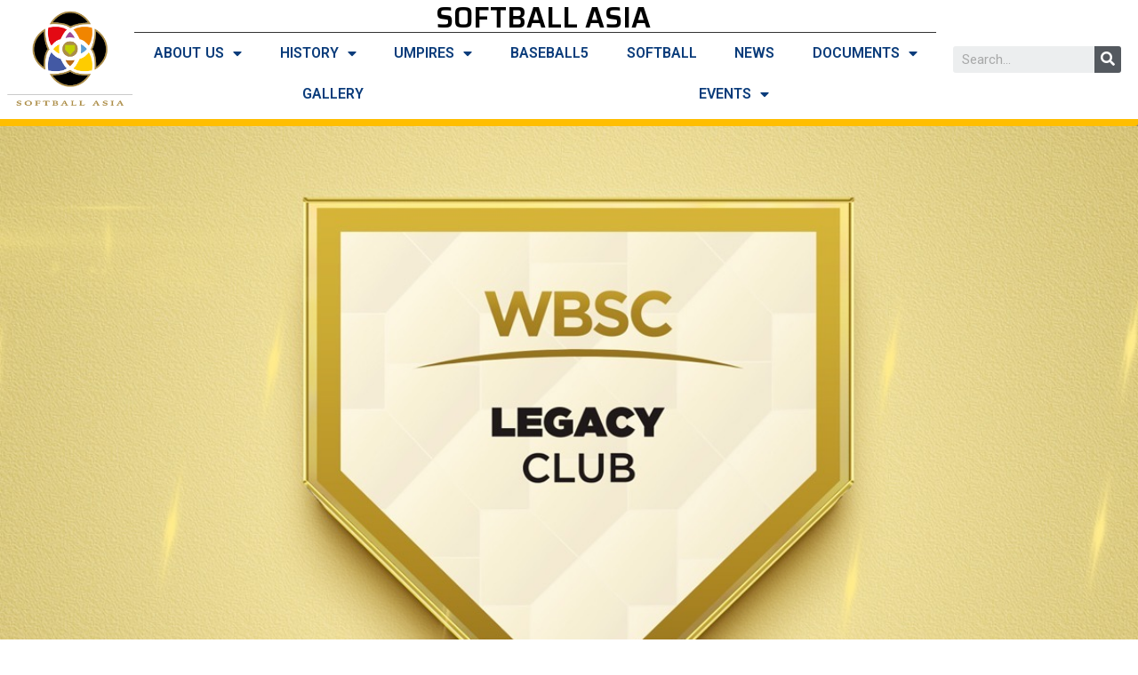

--- FILE ---
content_type: text/html; charset=UTF-8
request_url: https://asiasoftball.com/2023/04/07/wbsc-legacy-club-launched-on-international-day-of-sport-for-development-and-peace/
body_size: 92334
content:
<!doctype html>
<html lang="en-US">
<head>
	<meta charset="UTF-8">
		<meta name="viewport" content="width=device-width, initial-scale=1">
	<link rel="profile" href="https://gmpg.org/xfn/11">
	<meta name='robots' content='index, follow, max-image-preview:large, max-snippet:-1, max-video-preview:-1' />

	<!-- This site is optimized with the Yoast SEO plugin v19.5.1 - https://yoast.com/wordpress/plugins/seo/ -->
	<title>WBSC Legacy Club launched on International Day of Sport for Development and Peace - SOFTBALL ASIA</title>
	<link rel="canonical" href="https://asiasoftball.com/2023/04/07/wbsc-legacy-club-launched-on-international-day-of-sport-for-development-and-peace/" />
	<meta property="og:locale" content="en_US" />
	<meta property="og:type" content="article" />
	<meta property="og:title" content="WBSC Legacy Club launched on International Day of Sport for Development and Peace" />
	<meta property="og:description" content="The WBSC marks International Day of Sport for Development and Peace by announcing new Legacy Club, aimed at raising funds to offer more programmes focused on promoting inclusion and integration through sport around the world." />
	<meta property="og:url" content="https://asiasoftball.com/2023/04/07/wbsc-legacy-club-launched-on-international-day-of-sport-for-development-and-peace/" />
	<meta property="og:site_name" content="SOFTBALL ASIA" />
	<meta property="article:published_time" content="2023-04-07T02:07:13+00:00" />
	<meta property="article:modified_time" content="2023-04-07T02:11:30+00:00" />
	<meta property="og:image" content="https://asiasoftball.com/wp-content/uploads/2023/04/e736e0f3-f0b8-6ce8-c0fe-b1e64d1a0f36.jpg" />
	<meta property="og:image:width" content="1193" />
	<meta property="og:image:height" content="718" />
	<meta property="og:image:type" content="image/jpeg" />
	<meta name="author" content="admin" />
	<meta name="twitter:card" content="summary_large_image" />
	<meta name="twitter:title" content="WBSC Legacy Club launched on International Day of Sport for Development and Peace" />
	<meta name="twitter:description" content="The WBSC marks International Day of Sport for Development and Peace by announcing new Legacy Club, aimed at raising funds to offer more programmes focused on promoting inclusion and integration through sport around the world." />
	<meta name="twitter:image" content="https://asiasoftball.com/wp-content/uploads/2023/04/e736e0f3-f0b8-6ce8-c0fe-b1e64d1a0f36.jpg" />
	<meta name="twitter:label1" content="Written by" />
	<meta name="twitter:data1" content="admin" />
	<meta name="twitter:label2" content="Est. reading time" />
	<meta name="twitter:data2" content="3 minutes" />
	<script type="application/ld+json" class="yoast-schema-graph">{"@context":"https://schema.org","@graph":[{"@type":"Article","@id":"https://asiasoftball.com/2023/04/07/wbsc-legacy-club-launched-on-international-day-of-sport-for-development-and-peace/#article","isPartOf":{"@id":"https://asiasoftball.com/2023/04/07/wbsc-legacy-club-launched-on-international-day-of-sport-for-development-and-peace/"},"author":{"name":"admin","@id":"https://asiasoftball.com/#/schema/person/ce7f7e30f0e9c9bb433b42f8e961f4b3"},"headline":"WBSC Legacy Club launched on International Day of Sport for Development and Peace","datePublished":"2023-04-07T02:07:13+00:00","dateModified":"2023-04-07T02:11:30+00:00","mainEntityOfPage":{"@id":"https://asiasoftball.com/2023/04/07/wbsc-legacy-club-launched-on-international-day-of-sport-for-development-and-peace/"},"wordCount":511,"commentCount":0,"publisher":{"@id":"https://asiasoftball.com/#organization"},"image":{"@id":"https://asiasoftball.com/2023/04/07/wbsc-legacy-club-launched-on-international-day-of-sport-for-development-and-peace/#primaryimage"},"thumbnailUrl":"https://asiasoftball.com/wp-content/uploads/2023/04/e736e0f3-f0b8-6ce8-c0fe-b1e64d1a0f36.jpg","articleSection":["MEDIA"],"inLanguage":"en-US","potentialAction":[{"@type":"CommentAction","name":"Comment","target":["https://asiasoftball.com/2023/04/07/wbsc-legacy-club-launched-on-international-day-of-sport-for-development-and-peace/#respond"]}]},{"@type":"WebPage","@id":"https://asiasoftball.com/2023/04/07/wbsc-legacy-club-launched-on-international-day-of-sport-for-development-and-peace/","url":"https://asiasoftball.com/2023/04/07/wbsc-legacy-club-launched-on-international-day-of-sport-for-development-and-peace/","name":"WBSC Legacy Club launched on International Day of Sport for Development and Peace - SOFTBALL ASIA","isPartOf":{"@id":"https://asiasoftball.com/#website"},"primaryImageOfPage":{"@id":"https://asiasoftball.com/2023/04/07/wbsc-legacy-club-launched-on-international-day-of-sport-for-development-and-peace/#primaryimage"},"image":{"@id":"https://asiasoftball.com/2023/04/07/wbsc-legacy-club-launched-on-international-day-of-sport-for-development-and-peace/#primaryimage"},"thumbnailUrl":"https://asiasoftball.com/wp-content/uploads/2023/04/e736e0f3-f0b8-6ce8-c0fe-b1e64d1a0f36.jpg","datePublished":"2023-04-07T02:07:13+00:00","dateModified":"2023-04-07T02:11:30+00:00","breadcrumb":{"@id":"https://asiasoftball.com/2023/04/07/wbsc-legacy-club-launched-on-international-day-of-sport-for-development-and-peace/#breadcrumb"},"inLanguage":"en-US","potentialAction":[{"@type":"ReadAction","target":["https://asiasoftball.com/2023/04/07/wbsc-legacy-club-launched-on-international-day-of-sport-for-development-and-peace/"]}]},{"@type":"ImageObject","inLanguage":"en-US","@id":"https://asiasoftball.com/2023/04/07/wbsc-legacy-club-launched-on-international-day-of-sport-for-development-and-peace/#primaryimage","url":"https://asiasoftball.com/wp-content/uploads/2023/04/e736e0f3-f0b8-6ce8-c0fe-b1e64d1a0f36.jpg","contentUrl":"https://asiasoftball.com/wp-content/uploads/2023/04/e736e0f3-f0b8-6ce8-c0fe-b1e64d1a0f36.jpg","width":1193,"height":718},{"@type":"BreadcrumbList","@id":"https://asiasoftball.com/2023/04/07/wbsc-legacy-club-launched-on-international-day-of-sport-for-development-and-peace/#breadcrumb","itemListElement":[{"@type":"ListItem","position":1,"name":"Home","item":"https://asiasoftball.com/"},{"@type":"ListItem","position":2,"name":"WBSC Legacy Club launched on International Day of Sport for Development and Peace"}]},{"@type":"WebSite","@id":"https://asiasoftball.com/#website","url":"https://asiasoftball.com/","name":"SOFTBALL ASIA","description":"Asian (Continental/Regional) body for the sport of softball","publisher":{"@id":"https://asiasoftball.com/#organization"},"potentialAction":[{"@type":"SearchAction","target":{"@type":"EntryPoint","urlTemplate":"https://asiasoftball.com/?s={search_term_string}"},"query-input":"required name=search_term_string"}],"inLanguage":"en-US"},{"@type":"Organization","@id":"https://asiasoftball.com/#organization","name":"SOFTBALL ASIA","url":"https://asiasoftball.com/","sameAs":[],"logo":{"@type":"ImageObject","inLanguage":"en-US","@id":"https://asiasoftball.com/#/schema/logo/image/","url":"https://asiasoftball.com/wp-content/uploads/2023/05/cropped-SCALogo2023-01.png","contentUrl":"https://asiasoftball.com/wp-content/uploads/2023/05/cropped-SCALogo2023-01.png","width":518,"height":403,"caption":"SOFTBALL ASIA"},"image":{"@id":"https://asiasoftball.com/#/schema/logo/image/"}},{"@type":"Person","@id":"https://asiasoftball.com/#/schema/person/ce7f7e30f0e9c9bb433b42f8e961f4b3","name":"admin","url":"https://asiasoftball.com/author/admin/"}]}</script>
	<!-- / Yoast SEO plugin. -->


<link rel='dns-prefetch' href='//s.w.org' />
<link rel="alternate" type="application/rss+xml" title="SOFTBALL ASIA &raquo; Feed" href="https://asiasoftball.com/feed/" />
<link rel="alternate" type="application/rss+xml" title="SOFTBALL ASIA &raquo; Comments Feed" href="https://asiasoftball.com/comments/feed/" />
<link rel="alternate" type="application/rss+xml" title="SOFTBALL ASIA &raquo; WBSC Legacy Club launched on International Day of Sport for Development and Peace Comments Feed" href="https://asiasoftball.com/2023/04/07/wbsc-legacy-club-launched-on-international-day-of-sport-for-development-and-peace/feed/" />
<script type="text/javascript">
window._wpemojiSettings = {"baseUrl":"https:\/\/s.w.org\/images\/core\/emoji\/13.1.0\/72x72\/","ext":".png","svgUrl":"https:\/\/s.w.org\/images\/core\/emoji\/13.1.0\/svg\/","svgExt":".svg","source":{"concatemoji":"https:\/\/asiasoftball.com\/wp-includes\/js\/wp-emoji-release.min.js?ver=5.9.12"}};
/*! This file is auto-generated */
!function(e,a,t){var n,r,o,i=a.createElement("canvas"),p=i.getContext&&i.getContext("2d");function s(e,t){var a=String.fromCharCode;p.clearRect(0,0,i.width,i.height),p.fillText(a.apply(this,e),0,0);e=i.toDataURL();return p.clearRect(0,0,i.width,i.height),p.fillText(a.apply(this,t),0,0),e===i.toDataURL()}function c(e){var t=a.createElement("script");t.src=e,t.defer=t.type="text/javascript",a.getElementsByTagName("head")[0].appendChild(t)}for(o=Array("flag","emoji"),t.supports={everything:!0,everythingExceptFlag:!0},r=0;r<o.length;r++)t.supports[o[r]]=function(e){if(!p||!p.fillText)return!1;switch(p.textBaseline="top",p.font="600 32px Arial",e){case"flag":return s([127987,65039,8205,9895,65039],[127987,65039,8203,9895,65039])?!1:!s([55356,56826,55356,56819],[55356,56826,8203,55356,56819])&&!s([55356,57332,56128,56423,56128,56418,56128,56421,56128,56430,56128,56423,56128,56447],[55356,57332,8203,56128,56423,8203,56128,56418,8203,56128,56421,8203,56128,56430,8203,56128,56423,8203,56128,56447]);case"emoji":return!s([10084,65039,8205,55357,56613],[10084,65039,8203,55357,56613])}return!1}(o[r]),t.supports.everything=t.supports.everything&&t.supports[o[r]],"flag"!==o[r]&&(t.supports.everythingExceptFlag=t.supports.everythingExceptFlag&&t.supports[o[r]]);t.supports.everythingExceptFlag=t.supports.everythingExceptFlag&&!t.supports.flag,t.DOMReady=!1,t.readyCallback=function(){t.DOMReady=!0},t.supports.everything||(n=function(){t.readyCallback()},a.addEventListener?(a.addEventListener("DOMContentLoaded",n,!1),e.addEventListener("load",n,!1)):(e.attachEvent("onload",n),a.attachEvent("onreadystatechange",function(){"complete"===a.readyState&&t.readyCallback()})),(n=t.source||{}).concatemoji?c(n.concatemoji):n.wpemoji&&n.twemoji&&(c(n.twemoji),c(n.wpemoji)))}(window,document,window._wpemojiSettings);
</script>
<style type="text/css">
img.wp-smiley,
img.emoji {
	display: inline !important;
	border: none !important;
	box-shadow: none !important;
	height: 1em !important;
	width: 1em !important;
	margin: 0 0.07em !important;
	vertical-align: -0.1em !important;
	background: none !important;
	padding: 0 !important;
}
</style>
	<link rel='stylesheet' id='wp-block-library-css'  href='https://asiasoftball.com/wp-includes/css/dist/block-library/style.min.css?ver=5.9.12' type='text/css' media='all' />
<style id='global-styles-inline-css' type='text/css'>
body{--wp--preset--color--black: #000000;--wp--preset--color--cyan-bluish-gray: #abb8c3;--wp--preset--color--white: #ffffff;--wp--preset--color--pale-pink: #f78da7;--wp--preset--color--vivid-red: #cf2e2e;--wp--preset--color--luminous-vivid-orange: #ff6900;--wp--preset--color--luminous-vivid-amber: #fcb900;--wp--preset--color--light-green-cyan: #7bdcb5;--wp--preset--color--vivid-green-cyan: #00d084;--wp--preset--color--pale-cyan-blue: #8ed1fc;--wp--preset--color--vivid-cyan-blue: #0693e3;--wp--preset--color--vivid-purple: #9b51e0;--wp--preset--gradient--vivid-cyan-blue-to-vivid-purple: linear-gradient(135deg,rgba(6,147,227,1) 0%,rgb(155,81,224) 100%);--wp--preset--gradient--light-green-cyan-to-vivid-green-cyan: linear-gradient(135deg,rgb(122,220,180) 0%,rgb(0,208,130) 100%);--wp--preset--gradient--luminous-vivid-amber-to-luminous-vivid-orange: linear-gradient(135deg,rgba(252,185,0,1) 0%,rgba(255,105,0,1) 100%);--wp--preset--gradient--luminous-vivid-orange-to-vivid-red: linear-gradient(135deg,rgba(255,105,0,1) 0%,rgb(207,46,46) 100%);--wp--preset--gradient--very-light-gray-to-cyan-bluish-gray: linear-gradient(135deg,rgb(238,238,238) 0%,rgb(169,184,195) 100%);--wp--preset--gradient--cool-to-warm-spectrum: linear-gradient(135deg,rgb(74,234,220) 0%,rgb(151,120,209) 20%,rgb(207,42,186) 40%,rgb(238,44,130) 60%,rgb(251,105,98) 80%,rgb(254,248,76) 100%);--wp--preset--gradient--blush-light-purple: linear-gradient(135deg,rgb(255,206,236) 0%,rgb(152,150,240) 100%);--wp--preset--gradient--blush-bordeaux: linear-gradient(135deg,rgb(254,205,165) 0%,rgb(254,45,45) 50%,rgb(107,0,62) 100%);--wp--preset--gradient--luminous-dusk: linear-gradient(135deg,rgb(255,203,112) 0%,rgb(199,81,192) 50%,rgb(65,88,208) 100%);--wp--preset--gradient--pale-ocean: linear-gradient(135deg,rgb(255,245,203) 0%,rgb(182,227,212) 50%,rgb(51,167,181) 100%);--wp--preset--gradient--electric-grass: linear-gradient(135deg,rgb(202,248,128) 0%,rgb(113,206,126) 100%);--wp--preset--gradient--midnight: linear-gradient(135deg,rgb(2,3,129) 0%,rgb(40,116,252) 100%);--wp--preset--duotone--dark-grayscale: url('#wp-duotone-dark-grayscale');--wp--preset--duotone--grayscale: url('#wp-duotone-grayscale');--wp--preset--duotone--purple-yellow: url('#wp-duotone-purple-yellow');--wp--preset--duotone--blue-red: url('#wp-duotone-blue-red');--wp--preset--duotone--midnight: url('#wp-duotone-midnight');--wp--preset--duotone--magenta-yellow: url('#wp-duotone-magenta-yellow');--wp--preset--duotone--purple-green: url('#wp-duotone-purple-green');--wp--preset--duotone--blue-orange: url('#wp-duotone-blue-orange');--wp--preset--font-size--small: 13px;--wp--preset--font-size--medium: 20px;--wp--preset--font-size--large: 36px;--wp--preset--font-size--x-large: 42px;}.has-black-color{color: var(--wp--preset--color--black) !important;}.has-cyan-bluish-gray-color{color: var(--wp--preset--color--cyan-bluish-gray) !important;}.has-white-color{color: var(--wp--preset--color--white) !important;}.has-pale-pink-color{color: var(--wp--preset--color--pale-pink) !important;}.has-vivid-red-color{color: var(--wp--preset--color--vivid-red) !important;}.has-luminous-vivid-orange-color{color: var(--wp--preset--color--luminous-vivid-orange) !important;}.has-luminous-vivid-amber-color{color: var(--wp--preset--color--luminous-vivid-amber) !important;}.has-light-green-cyan-color{color: var(--wp--preset--color--light-green-cyan) !important;}.has-vivid-green-cyan-color{color: var(--wp--preset--color--vivid-green-cyan) !important;}.has-pale-cyan-blue-color{color: var(--wp--preset--color--pale-cyan-blue) !important;}.has-vivid-cyan-blue-color{color: var(--wp--preset--color--vivid-cyan-blue) !important;}.has-vivid-purple-color{color: var(--wp--preset--color--vivid-purple) !important;}.has-black-background-color{background-color: var(--wp--preset--color--black) !important;}.has-cyan-bluish-gray-background-color{background-color: var(--wp--preset--color--cyan-bluish-gray) !important;}.has-white-background-color{background-color: var(--wp--preset--color--white) !important;}.has-pale-pink-background-color{background-color: var(--wp--preset--color--pale-pink) !important;}.has-vivid-red-background-color{background-color: var(--wp--preset--color--vivid-red) !important;}.has-luminous-vivid-orange-background-color{background-color: var(--wp--preset--color--luminous-vivid-orange) !important;}.has-luminous-vivid-amber-background-color{background-color: var(--wp--preset--color--luminous-vivid-amber) !important;}.has-light-green-cyan-background-color{background-color: var(--wp--preset--color--light-green-cyan) !important;}.has-vivid-green-cyan-background-color{background-color: var(--wp--preset--color--vivid-green-cyan) !important;}.has-pale-cyan-blue-background-color{background-color: var(--wp--preset--color--pale-cyan-blue) !important;}.has-vivid-cyan-blue-background-color{background-color: var(--wp--preset--color--vivid-cyan-blue) !important;}.has-vivid-purple-background-color{background-color: var(--wp--preset--color--vivid-purple) !important;}.has-black-border-color{border-color: var(--wp--preset--color--black) !important;}.has-cyan-bluish-gray-border-color{border-color: var(--wp--preset--color--cyan-bluish-gray) !important;}.has-white-border-color{border-color: var(--wp--preset--color--white) !important;}.has-pale-pink-border-color{border-color: var(--wp--preset--color--pale-pink) !important;}.has-vivid-red-border-color{border-color: var(--wp--preset--color--vivid-red) !important;}.has-luminous-vivid-orange-border-color{border-color: var(--wp--preset--color--luminous-vivid-orange) !important;}.has-luminous-vivid-amber-border-color{border-color: var(--wp--preset--color--luminous-vivid-amber) !important;}.has-light-green-cyan-border-color{border-color: var(--wp--preset--color--light-green-cyan) !important;}.has-vivid-green-cyan-border-color{border-color: var(--wp--preset--color--vivid-green-cyan) !important;}.has-pale-cyan-blue-border-color{border-color: var(--wp--preset--color--pale-cyan-blue) !important;}.has-vivid-cyan-blue-border-color{border-color: var(--wp--preset--color--vivid-cyan-blue) !important;}.has-vivid-purple-border-color{border-color: var(--wp--preset--color--vivid-purple) !important;}.has-vivid-cyan-blue-to-vivid-purple-gradient-background{background: var(--wp--preset--gradient--vivid-cyan-blue-to-vivid-purple) !important;}.has-light-green-cyan-to-vivid-green-cyan-gradient-background{background: var(--wp--preset--gradient--light-green-cyan-to-vivid-green-cyan) !important;}.has-luminous-vivid-amber-to-luminous-vivid-orange-gradient-background{background: var(--wp--preset--gradient--luminous-vivid-amber-to-luminous-vivid-orange) !important;}.has-luminous-vivid-orange-to-vivid-red-gradient-background{background: var(--wp--preset--gradient--luminous-vivid-orange-to-vivid-red) !important;}.has-very-light-gray-to-cyan-bluish-gray-gradient-background{background: var(--wp--preset--gradient--very-light-gray-to-cyan-bluish-gray) !important;}.has-cool-to-warm-spectrum-gradient-background{background: var(--wp--preset--gradient--cool-to-warm-spectrum) !important;}.has-blush-light-purple-gradient-background{background: var(--wp--preset--gradient--blush-light-purple) !important;}.has-blush-bordeaux-gradient-background{background: var(--wp--preset--gradient--blush-bordeaux) !important;}.has-luminous-dusk-gradient-background{background: var(--wp--preset--gradient--luminous-dusk) !important;}.has-pale-ocean-gradient-background{background: var(--wp--preset--gradient--pale-ocean) !important;}.has-electric-grass-gradient-background{background: var(--wp--preset--gradient--electric-grass) !important;}.has-midnight-gradient-background{background: var(--wp--preset--gradient--midnight) !important;}.has-small-font-size{font-size: var(--wp--preset--font-size--small) !important;}.has-medium-font-size{font-size: var(--wp--preset--font-size--medium) !important;}.has-large-font-size{font-size: var(--wp--preset--font-size--large) !important;}.has-x-large-font-size{font-size: var(--wp--preset--font-size--x-large) !important;}
</style>
<link rel='stylesheet' id='hello-elementor-css'  href='https://asiasoftball.com/wp-content/themes/hello-elementor/style.min.css?ver=2.5.0' type='text/css' media='all' />
<link rel='stylesheet' id='hello-elementor-theme-style-css'  href='https://asiasoftball.com/wp-content/themes/hello-elementor/theme.min.css?ver=2.5.0' type='text/css' media='all' />
<link rel='stylesheet' id='elementor-icons-css'  href='https://asiasoftball.com/wp-content/plugins/elementor/assets/lib/eicons/css/elementor-icons.min.css?ver=5.15.0' type='text/css' media='all' />
<link rel='stylesheet' id='elementor-frontend-legacy-css'  href='https://asiasoftball.com/wp-content/plugins/elementor/assets/css/frontend-legacy.min.css?ver=3.6.4' type='text/css' media='all' />
<link rel='stylesheet' id='elementor-frontend-css'  href='https://asiasoftball.com/wp-content/plugins/elementor/assets/css/frontend.min.css?ver=3.6.4' type='text/css' media='all' />
<link rel='stylesheet' id='elementor-post-6-css'  href='https://asiasoftball.com/wp-content/uploads/elementor/css/post-6.css?ver=1706200542' type='text/css' media='all' />
<link rel='stylesheet' id='elementor-pro-css'  href='https://asiasoftball.com/wp-content/plugins/elementor-pro/assets/css/frontend.min.css?ver=3.6.5' type='text/css' media='all' />
<link rel='stylesheet' id='font-awesome-5-all-css'  href='https://asiasoftball.com/wp-content/plugins/elementor/assets/lib/font-awesome/css/all.min.css?ver=3.6.4' type='text/css' media='all' />
<link rel='stylesheet' id='font-awesome-4-shim-css'  href='https://asiasoftball.com/wp-content/plugins/elementor/assets/lib/font-awesome/css/v4-shims.min.css?ver=3.6.4' type='text/css' media='all' />
<link rel='stylesheet' id='elementor-global-css'  href='https://asiasoftball.com/wp-content/uploads/elementor/css/global.css?ver=1657032919' type='text/css' media='all' />
<link rel='stylesheet' id='elementor-post-1985-css'  href='https://asiasoftball.com/wp-content/uploads/elementor/css/post-1985.css?ver=1706213734' type='text/css' media='all' />
<link rel='stylesheet' id='elementor-post-2064-css'  href='https://asiasoftball.com/wp-content/uploads/elementor/css/post-2064.css?ver=1706002046' type='text/css' media='all' />
<link rel='stylesheet' id='elementor-post-2078-css'  href='https://asiasoftball.com/wp-content/uploads/elementor/css/post-2078.css?ver=1706202745' type='text/css' media='all' />
<link rel='stylesheet' id='google-fonts-1-css'  href='https://fonts.googleapis.com/css?family=Roboto%3A100%2C100italic%2C200%2C200italic%2C300%2C300italic%2C400%2C400italic%2C500%2C500italic%2C600%2C600italic%2C700%2C700italic%2C800%2C800italic%2C900%2C900italic%7CRoboto+Slab%3A100%2C100italic%2C200%2C200italic%2C300%2C300italic%2C400%2C400italic%2C500%2C500italic%2C600%2C600italic%2C700%2C700italic%2C800%2C800italic%2C900%2C900italic%7CSaira%3A100%2C100italic%2C200%2C200italic%2C300%2C300italic%2C400%2C400italic%2C500%2C500italic%2C600%2C600italic%2C700%2C700italic%2C800%2C800italic%2C900%2C900italic&#038;display=auto&#038;ver=5.9.12' type='text/css' media='all' />
<link rel='stylesheet' id='elementor-icons-shared-0-css'  href='https://asiasoftball.com/wp-content/plugins/elementor/assets/lib/font-awesome/css/fontawesome.min.css?ver=5.15.3' type='text/css' media='all' />
<link rel='stylesheet' id='elementor-icons-fa-solid-css'  href='https://asiasoftball.com/wp-content/plugins/elementor/assets/lib/font-awesome/css/solid.min.css?ver=5.15.3' type='text/css' media='all' />
<script type='text/javascript' src='https://asiasoftball.com/wp-includes/js/jquery/jquery.min.js?ver=3.6.0' id='jquery-core-js'></script>
<script type='text/javascript' src='https://asiasoftball.com/wp-includes/js/jquery/jquery-migrate.min.js?ver=3.3.2' id='jquery-migrate-js'></script>
<script type='text/javascript' src='https://asiasoftball.com/wp-content/plugins/elementor/assets/lib/font-awesome/js/v4-shims.min.js?ver=3.6.4' id='font-awesome-4-shim-js'></script>
<link rel="https://api.w.org/" href="https://asiasoftball.com/wp-json/" /><link rel="alternate" type="application/json" href="https://asiasoftball.com/wp-json/wp/v2/posts/3324" /><link rel="EditURI" type="application/rsd+xml" title="RSD" href="https://asiasoftball.com/xmlrpc.php?rsd" />
<link rel="wlwmanifest" type="application/wlwmanifest+xml" href="https://asiasoftball.com/wp-includes/wlwmanifest.xml" /> 
<meta name="generator" content="WordPress 5.9.12" />
<link rel='shortlink' href='https://asiasoftball.com/?p=3324' />
<link rel="alternate" type="application/json+oembed" href="https://asiasoftball.com/wp-json/oembed/1.0/embed?url=https%3A%2F%2Fasiasoftball.com%2F2023%2F04%2F07%2Fwbsc-legacy-club-launched-on-international-day-of-sport-for-development-and-peace%2F" />
<link rel="alternate" type="text/xml+oembed" href="https://asiasoftball.com/wp-json/oembed/1.0/embed?url=https%3A%2F%2Fasiasoftball.com%2F2023%2F04%2F07%2Fwbsc-legacy-club-launched-on-international-day-of-sport-for-development-and-peace%2F&#038;format=xml" />
<meta name="generator" content="Powered by Slider Revolution 6.6.15 - responsive, Mobile-Friendly Slider Plugin for WordPress with comfortable drag and drop interface." />
<link rel="icon" href="https://asiasoftball.com/wp-content/uploads/2020/07/SA_New_Logo_HistoryPage-150x150.png" sizes="32x32" />
<link rel="icon" href="https://asiasoftball.com/wp-content/uploads/2020/07/SA_New_Logo_HistoryPage-300x300.png" sizes="192x192" />
<link rel="apple-touch-icon" href="https://asiasoftball.com/wp-content/uploads/2020/07/SA_New_Logo_HistoryPage-300x300.png" />
<meta name="msapplication-TileImage" content="https://asiasoftball.com/wp-content/uploads/2020/07/SA_New_Logo_HistoryPage-300x300.png" />
<script>function setREVStartSize(e){
			//window.requestAnimationFrame(function() {
				window.RSIW = window.RSIW===undefined ? window.innerWidth : window.RSIW;
				window.RSIH = window.RSIH===undefined ? window.innerHeight : window.RSIH;
				try {
					var pw = document.getElementById(e.c).parentNode.offsetWidth,
						newh;
					pw = pw===0 || isNaN(pw) || (e.l=="fullwidth" || e.layout=="fullwidth") ? window.RSIW : pw;
					e.tabw = e.tabw===undefined ? 0 : parseInt(e.tabw);
					e.thumbw = e.thumbw===undefined ? 0 : parseInt(e.thumbw);
					e.tabh = e.tabh===undefined ? 0 : parseInt(e.tabh);
					e.thumbh = e.thumbh===undefined ? 0 : parseInt(e.thumbh);
					e.tabhide = e.tabhide===undefined ? 0 : parseInt(e.tabhide);
					e.thumbhide = e.thumbhide===undefined ? 0 : parseInt(e.thumbhide);
					e.mh = e.mh===undefined || e.mh=="" || e.mh==="auto" ? 0 : parseInt(e.mh,0);
					if(e.layout==="fullscreen" || e.l==="fullscreen")
						newh = Math.max(e.mh,window.RSIH);
					else{
						e.gw = Array.isArray(e.gw) ? e.gw : [e.gw];
						for (var i in e.rl) if (e.gw[i]===undefined || e.gw[i]===0) e.gw[i] = e.gw[i-1];
						e.gh = e.el===undefined || e.el==="" || (Array.isArray(e.el) && e.el.length==0)? e.gh : e.el;
						e.gh = Array.isArray(e.gh) ? e.gh : [e.gh];
						for (var i in e.rl) if (e.gh[i]===undefined || e.gh[i]===0) e.gh[i] = e.gh[i-1];
											
						var nl = new Array(e.rl.length),
							ix = 0,
							sl;
						e.tabw = e.tabhide>=pw ? 0 : e.tabw;
						e.thumbw = e.thumbhide>=pw ? 0 : e.thumbw;
						e.tabh = e.tabhide>=pw ? 0 : e.tabh;
						e.thumbh = e.thumbhide>=pw ? 0 : e.thumbh;
						for (var i in e.rl) nl[i] = e.rl[i]<window.RSIW ? 0 : e.rl[i];
						sl = nl[0];
						for (var i in nl) if (sl>nl[i] && nl[i]>0) { sl = nl[i]; ix=i;}
						var m = pw>(e.gw[ix]+e.tabw+e.thumbw) ? 1 : (pw-(e.tabw+e.thumbw)) / (e.gw[ix]);
						newh =  (e.gh[ix] * m) + (e.tabh + e.thumbh);
					}
					var el = document.getElementById(e.c);
					if (el!==null && el) el.style.height = newh+"px";
					el = document.getElementById(e.c+"_wrapper");
					if (el!==null && el) {
						el.style.height = newh+"px";
						el.style.display = "block";
					}
				} catch(e){
					console.log("Failure at Presize of Slider:" + e)
				}
			//});
		  };</script>
		<style type="text/css" id="wp-custom-css">
			.fa { 
  font-family: FontAwesome;
}		</style>
		</head>
<body class="post-template-default single single-post postid-3324 single-format-standard wp-custom-logo elementor-default elementor-kit-6 elementor-page-2078">

<svg xmlns="http://www.w3.org/2000/svg" viewBox="0 0 0 0" width="0" height="0" focusable="false" role="none" style="visibility: hidden; position: absolute; left: -9999px; overflow: hidden;" ><defs><filter id="wp-duotone-dark-grayscale"><feColorMatrix color-interpolation-filters="sRGB" type="matrix" values=" .299 .587 .114 0 0 .299 .587 .114 0 0 .299 .587 .114 0 0 .299 .587 .114 0 0 " /><feComponentTransfer color-interpolation-filters="sRGB" ><feFuncR type="table" tableValues="0 0.49803921568627" /><feFuncG type="table" tableValues="0 0.49803921568627" /><feFuncB type="table" tableValues="0 0.49803921568627" /><feFuncA type="table" tableValues="1 1" /></feComponentTransfer><feComposite in2="SourceGraphic" operator="in" /></filter></defs></svg><svg xmlns="http://www.w3.org/2000/svg" viewBox="0 0 0 0" width="0" height="0" focusable="false" role="none" style="visibility: hidden; position: absolute; left: -9999px; overflow: hidden;" ><defs><filter id="wp-duotone-grayscale"><feColorMatrix color-interpolation-filters="sRGB" type="matrix" values=" .299 .587 .114 0 0 .299 .587 .114 0 0 .299 .587 .114 0 0 .299 .587 .114 0 0 " /><feComponentTransfer color-interpolation-filters="sRGB" ><feFuncR type="table" tableValues="0 1" /><feFuncG type="table" tableValues="0 1" /><feFuncB type="table" tableValues="0 1" /><feFuncA type="table" tableValues="1 1" /></feComponentTransfer><feComposite in2="SourceGraphic" operator="in" /></filter></defs></svg><svg xmlns="http://www.w3.org/2000/svg" viewBox="0 0 0 0" width="0" height="0" focusable="false" role="none" style="visibility: hidden; position: absolute; left: -9999px; overflow: hidden;" ><defs><filter id="wp-duotone-purple-yellow"><feColorMatrix color-interpolation-filters="sRGB" type="matrix" values=" .299 .587 .114 0 0 .299 .587 .114 0 0 .299 .587 .114 0 0 .299 .587 .114 0 0 " /><feComponentTransfer color-interpolation-filters="sRGB" ><feFuncR type="table" tableValues="0.54901960784314 0.98823529411765" /><feFuncG type="table" tableValues="0 1" /><feFuncB type="table" tableValues="0.71764705882353 0.25490196078431" /><feFuncA type="table" tableValues="1 1" /></feComponentTransfer><feComposite in2="SourceGraphic" operator="in" /></filter></defs></svg><svg xmlns="http://www.w3.org/2000/svg" viewBox="0 0 0 0" width="0" height="0" focusable="false" role="none" style="visibility: hidden; position: absolute; left: -9999px; overflow: hidden;" ><defs><filter id="wp-duotone-blue-red"><feColorMatrix color-interpolation-filters="sRGB" type="matrix" values=" .299 .587 .114 0 0 .299 .587 .114 0 0 .299 .587 .114 0 0 .299 .587 .114 0 0 " /><feComponentTransfer color-interpolation-filters="sRGB" ><feFuncR type="table" tableValues="0 1" /><feFuncG type="table" tableValues="0 0.27843137254902" /><feFuncB type="table" tableValues="0.5921568627451 0.27843137254902" /><feFuncA type="table" tableValues="1 1" /></feComponentTransfer><feComposite in2="SourceGraphic" operator="in" /></filter></defs></svg><svg xmlns="http://www.w3.org/2000/svg" viewBox="0 0 0 0" width="0" height="0" focusable="false" role="none" style="visibility: hidden; position: absolute; left: -9999px; overflow: hidden;" ><defs><filter id="wp-duotone-midnight"><feColorMatrix color-interpolation-filters="sRGB" type="matrix" values=" .299 .587 .114 0 0 .299 .587 .114 0 0 .299 .587 .114 0 0 .299 .587 .114 0 0 " /><feComponentTransfer color-interpolation-filters="sRGB" ><feFuncR type="table" tableValues="0 0" /><feFuncG type="table" tableValues="0 0.64705882352941" /><feFuncB type="table" tableValues="0 1" /><feFuncA type="table" tableValues="1 1" /></feComponentTransfer><feComposite in2="SourceGraphic" operator="in" /></filter></defs></svg><svg xmlns="http://www.w3.org/2000/svg" viewBox="0 0 0 0" width="0" height="0" focusable="false" role="none" style="visibility: hidden; position: absolute; left: -9999px; overflow: hidden;" ><defs><filter id="wp-duotone-magenta-yellow"><feColorMatrix color-interpolation-filters="sRGB" type="matrix" values=" .299 .587 .114 0 0 .299 .587 .114 0 0 .299 .587 .114 0 0 .299 .587 .114 0 0 " /><feComponentTransfer color-interpolation-filters="sRGB" ><feFuncR type="table" tableValues="0.78039215686275 1" /><feFuncG type="table" tableValues="0 0.94901960784314" /><feFuncB type="table" tableValues="0.35294117647059 0.47058823529412" /><feFuncA type="table" tableValues="1 1" /></feComponentTransfer><feComposite in2="SourceGraphic" operator="in" /></filter></defs></svg><svg xmlns="http://www.w3.org/2000/svg" viewBox="0 0 0 0" width="0" height="0" focusable="false" role="none" style="visibility: hidden; position: absolute; left: -9999px; overflow: hidden;" ><defs><filter id="wp-duotone-purple-green"><feColorMatrix color-interpolation-filters="sRGB" type="matrix" values=" .299 .587 .114 0 0 .299 .587 .114 0 0 .299 .587 .114 0 0 .299 .587 .114 0 0 " /><feComponentTransfer color-interpolation-filters="sRGB" ><feFuncR type="table" tableValues="0.65098039215686 0.40392156862745" /><feFuncG type="table" tableValues="0 1" /><feFuncB type="table" tableValues="0.44705882352941 0.4" /><feFuncA type="table" tableValues="1 1" /></feComponentTransfer><feComposite in2="SourceGraphic" operator="in" /></filter></defs></svg><svg xmlns="http://www.w3.org/2000/svg" viewBox="0 0 0 0" width="0" height="0" focusable="false" role="none" style="visibility: hidden; position: absolute; left: -9999px; overflow: hidden;" ><defs><filter id="wp-duotone-blue-orange"><feColorMatrix color-interpolation-filters="sRGB" type="matrix" values=" .299 .587 .114 0 0 .299 .587 .114 0 0 .299 .587 .114 0 0 .299 .587 .114 0 0 " /><feComponentTransfer color-interpolation-filters="sRGB" ><feFuncR type="table" tableValues="0.098039215686275 1" /><feFuncG type="table" tableValues="0 0.66274509803922" /><feFuncB type="table" tableValues="0.84705882352941 0.41960784313725" /><feFuncA type="table" tableValues="1 1" /></feComponentTransfer><feComposite in2="SourceGraphic" operator="in" /></filter></defs></svg>		<div data-elementor-type="header" data-elementor-id="1985" class="elementor elementor-1985 elementor-location-header">
					<div class="elementor-section-wrap">
								<section class="elementor-section elementor-top-section elementor-element elementor-element-c90a91f elementor-section-full_width elementor-section-height-default elementor-section-height-default" data-id="c90a91f" data-element_type="section" data-settings="{&quot;background_background&quot;:&quot;classic&quot;}">
						<div class="elementor-container elementor-column-gap-no">
							<div class="elementor-row">
					<div class="elementor-column elementor-col-33 elementor-top-column elementor-element elementor-element-cffdbba" data-id="cffdbba" data-element_type="column" data-settings="{&quot;background_background&quot;:&quot;classic&quot;}">
			<div class="elementor-column-wrap elementor-element-populated">
							<div class="elementor-widget-wrap">
						<div class="elementor-element elementor-element-a1e403d elementor-widget elementor-widget-theme-site-logo elementor-widget-image" data-id="a1e403d" data-element_type="widget" data-widget_type="theme-site-logo.default">
				<div class="elementor-widget-container">
								<div class="elementor-image">
													<a href="https://asiasoftball.com">
							<img width="518" height="403" src="https://asiasoftball.com/wp-content/uploads/2023/05/cropped-SCALogo2023-01.png" class="attachment-full size-full" alt="" loading="lazy" srcset="https://asiasoftball.com/wp-content/uploads/2023/05/cropped-SCALogo2023-01.png 518w, https://asiasoftball.com/wp-content/uploads/2023/05/cropped-SCALogo2023-01-300x233.png 300w" sizes="(max-width: 518px) 100vw, 518px" />								</a>
														</div>
						</div>
				</div>
				<div class="elementor-element elementor-element-b3634ac elementor-nav-menu__align-center elementor-fixed elementor-hidden-desktop elementor-nav-menu--dropdown-tablet elementor-nav-menu__text-align-aside elementor-nav-menu--toggle elementor-nav-menu--burger elementor-widget elementor-widget-nav-menu" data-id="b3634ac" data-element_type="widget" data-settings="{&quot;_position&quot;:&quot;fixed&quot;,&quot;layout&quot;:&quot;horizontal&quot;,&quot;submenu_icon&quot;:{&quot;value&quot;:&quot;&lt;i class=\&quot;fas fa-caret-down\&quot;&gt;&lt;\/i&gt;&quot;,&quot;library&quot;:&quot;fa-solid&quot;},&quot;toggle&quot;:&quot;burger&quot;}" data-widget_type="nav-menu.default">
				<div class="elementor-widget-container">
						<nav migration_allowed="1" migrated="0" role="navigation" class="elementor-nav-menu--main elementor-nav-menu__container elementor-nav-menu--layout-horizontal e--pointer-underline e--animation-fade">
				<ul id="menu-1-b3634ac" class="elementor-nav-menu"><li class="menu-item menu-item-type-custom menu-item-object-custom menu-item-has-children menu-item-87"><a href="#" class="elementor-item elementor-item-anchor">ABOUT US</a>
<ul class="sub-menu elementor-nav-menu--dropdown">
	<li class="menu-item menu-item-type-post_type menu-item-object-post menu-item-100"><a href="https://asiasoftball.com/2020/07/16/constitution/" class="elementor-sub-item">CONSTITUTION</a></li>
	<li class="menu-item menu-item-type-post_type menu-item-object-post menu-item-623"><a href="https://asiasoftball.com/2020/07/26/softball-asia-executive-committee/" class="elementor-sub-item">EXECUTIVE COUNCIL</a></li>
	<li class="menu-item menu-item-type-post_type menu-item-object-post menu-item-627"><a href="https://asiasoftball.com/2020/07/26/committees/" class="elementor-sub-item">COMMITTEES</a></li>
	<li class="menu-item menu-item-type-post_type menu-item-object-page menu-item-1684"><a href="https://asiasoftball.com/members-list/" class="elementor-sub-item">OUR MEMBERS</a></li>
	<li class="menu-item menu-item-type-post_type menu-item-object-post menu-item-96"><a href="https://asiasoftball.com/2020/07/16/softball-equipment/" class="elementor-sub-item">SOFTBALL EQUIPMENT</a></li>
</ul>
</li>
<li class="menu-item menu-item-type-custom menu-item-object-custom menu-item-has-children menu-item-88"><a href="#" class="elementor-item elementor-item-anchor">HISTORY</a>
<ul class="sub-menu elementor-nav-menu--dropdown">
	<li class="menu-item menu-item-type-post_type menu-item-object-post menu-item-97"><a href="https://asiasoftball.com/2020/07/16/history-of-softball/" class="elementor-sub-item">HISTORY OF SOFTBALL</a></li>
	<li class="menu-item menu-item-type-post_type menu-item-object-post menu-item-84"><a href="https://asiasoftball.com/2020/07/16/what-is-softball/" class="elementor-sub-item">WHAT IS SOFTBALL ?</a></li>
	<li class="menu-item menu-item-type-post_type menu-item-object-post menu-item-625"><a href="https://asiasoftball.com/2020/07/25/history-of-softball-asia-2/" class="elementor-sub-item">HISTORY OF SOFTBALL ASIA</a></li>
	<li class="menu-item menu-item-type-post_type menu-item-object-post menu-item-90"><a href="https://asiasoftball.com/2020/07/16/history-of-sca-logo/" class="elementor-sub-item">HISTORY OF SCA LOGO</a></li>
	<li class="menu-item menu-item-type-post_type menu-item-object-post menu-item-2792"><a href="https://asiasoftball.com/2023/01/11/biennial-sa-congress/" class="elementor-sub-item">BIENNAL SA CONGRESS</a></li>
	<li class="menu-item menu-item-type-post_type menu-item-object-post menu-item-2791"><a href="https://asiasoftball.com/2023/01/11/exco-meeting/" class="elementor-sub-item">EXCO MEETING</a></li>
</ul>
</li>
<li class="menu-item menu-item-type-post_type menu-item-object-post menu-item-has-children menu-item-83"><a href="https://asiasoftball.com/2020/07/16/registered-softball-asia-umpires/" class="elementor-item">UMPIRES</a>
<ul class="sub-menu elementor-nav-menu--dropdown">
	<li class="menu-item menu-item-type-post_type menu-item-object-page menu-item-5861"><a href="https://asiasoftball.com/courses-seminars-webinars/" class="elementor-sub-item">Courses Seminars Webinars</a></li>
	<li class="menu-item menu-item-type-custom menu-item-object-custom menu-item-2905"><a href="/download/umpire/2022-2025%20WBSC%20Guidelines%20&#038;%20Criteria%20for%20Softball%20Umpire%20Licensing.pdf" class="elementor-sub-item">Guidelines and Criteria for Softball Umpires Licensing</a></li>
	<li class="menu-item menu-item-type-post_type menu-item-object-post menu-item-3439"><a href="https://asiasoftball.com/2023/04/16/wbsc-sa-umpires-certification-seminar/" class="elementor-sub-item">WBSC-SA Umpires Certification Seminar</a></li>
</ul>
</li>
<li class="menu-item menu-item-type-post_type menu-item-object-page menu-item-2910"><a href="https://asiasoftball.com/baseball5-competition-reports/" class="elementor-item">BASEBALL5</a></li>
<li class="menu-item menu-item-type-post_type menu-item-object-page menu-item-2724"><a href="https://asiasoftball.com/reports/" class="elementor-item">SOFTBALL</a></li>
<li class="menu-item menu-item-type-post_type menu-item-object-page menu-item-997"><a href="https://asiasoftball.com/mediaa/" class="elementor-item">NEWS</a></li>
<li class="menu-item menu-item-type-post_type menu-item-object-post menu-item-has-children menu-item-1807"><a href="https://asiasoftball.com/2021/12/30/documents/" class="elementor-item">DOCUMENTS</a>
<ul class="sub-menu elementor-nav-menu--dropdown">
	<li class="menu-item menu-item-type-post_type menu-item-object-page menu-item-2800"><a href="https://asiasoftball.com/meeting-reports/" class="elementor-sub-item">MEETING REPORTS</a></li>
	<li class="menu-item menu-item-type-post_type menu-item-object-page menu-item-2902"><a href="https://asiasoftball.com/integrity-governance-documents/" class="elementor-sub-item">Integrity &#038; Governance Documents</a></li>
</ul>
</li>
<li class="menu-item menu-item-type-post_type menu-item-object-post menu-item-586"><a href="https://asiasoftball.com/2020/08/02/gallery/" class="elementor-item">GALLERY</a></li>
<li class="menu-item menu-item-type-custom menu-item-object-custom menu-item-has-children menu-item-3120"><a href="#" class="elementor-item elementor-item-anchor">EVENTS</a>
<ul class="sub-menu elementor-nav-menu--dropdown">
	<li class="menu-item menu-item-type-custom menu-item-object-custom menu-item-has-children menu-item-2914"><a href="#" class="elementor-sub-item elementor-item-anchor">ACTIVITIES</a>
	<ul class="sub-menu elementor-nav-menu--dropdown">
		<li class="menu-item menu-item-type-custom menu-item-object-custom menu-item-1159"><a href="http://www.softball.or.jp/acw/" class="elementor-sub-item">SA-JSA Coaching Webinar Joint Project</a></li>
	</ul>
</li>
	<li class="menu-item menu-item-type-custom menu-item-object-custom menu-item-has-children menu-item-2913"><a href="#" class="elementor-sub-item elementor-item-anchor">CALENDAR</a>
	<ul class="sub-menu elementor-nav-menu--dropdown">
		<li class="menu-item menu-item-type-custom menu-item-object-custom menu-item-1454"><a href="http://asiasoftball.com/download/documents/Calendar.pdf" class="elementor-sub-item">Softball Asia Calendar 2024 &#8211; 2025 &#8211; 2026</a></li>
	</ul>
</li>
</ul>
</li>
</ul>			</nav>
					<div class="elementor-menu-toggle" role="button" tabindex="0" aria-label="Menu Toggle" aria-expanded="false">
			<i aria-hidden="true" role="presentation" class="elementor-menu-toggle__icon--open eicon-menu-bar"></i><i aria-hidden="true" role="presentation" class="elementor-menu-toggle__icon--close eicon-close"></i>			<span class="elementor-screen-only">Menu</span>
		</div>
			<nav class="elementor-nav-menu--dropdown elementor-nav-menu__container" role="navigation" aria-hidden="true">
				<ul id="menu-2-b3634ac" class="elementor-nav-menu"><li class="menu-item menu-item-type-custom menu-item-object-custom menu-item-has-children menu-item-87"><a href="#" class="elementor-item elementor-item-anchor" tabindex="-1">ABOUT US</a>
<ul class="sub-menu elementor-nav-menu--dropdown">
	<li class="menu-item menu-item-type-post_type menu-item-object-post menu-item-100"><a href="https://asiasoftball.com/2020/07/16/constitution/" class="elementor-sub-item" tabindex="-1">CONSTITUTION</a></li>
	<li class="menu-item menu-item-type-post_type menu-item-object-post menu-item-623"><a href="https://asiasoftball.com/2020/07/26/softball-asia-executive-committee/" class="elementor-sub-item" tabindex="-1">EXECUTIVE COUNCIL</a></li>
	<li class="menu-item menu-item-type-post_type menu-item-object-post menu-item-627"><a href="https://asiasoftball.com/2020/07/26/committees/" class="elementor-sub-item" tabindex="-1">COMMITTEES</a></li>
	<li class="menu-item menu-item-type-post_type menu-item-object-page menu-item-1684"><a href="https://asiasoftball.com/members-list/" class="elementor-sub-item" tabindex="-1">OUR MEMBERS</a></li>
	<li class="menu-item menu-item-type-post_type menu-item-object-post menu-item-96"><a href="https://asiasoftball.com/2020/07/16/softball-equipment/" class="elementor-sub-item" tabindex="-1">SOFTBALL EQUIPMENT</a></li>
</ul>
</li>
<li class="menu-item menu-item-type-custom menu-item-object-custom menu-item-has-children menu-item-88"><a href="#" class="elementor-item elementor-item-anchor" tabindex="-1">HISTORY</a>
<ul class="sub-menu elementor-nav-menu--dropdown">
	<li class="menu-item menu-item-type-post_type menu-item-object-post menu-item-97"><a href="https://asiasoftball.com/2020/07/16/history-of-softball/" class="elementor-sub-item" tabindex="-1">HISTORY OF SOFTBALL</a></li>
	<li class="menu-item menu-item-type-post_type menu-item-object-post menu-item-84"><a href="https://asiasoftball.com/2020/07/16/what-is-softball/" class="elementor-sub-item" tabindex="-1">WHAT IS SOFTBALL ?</a></li>
	<li class="menu-item menu-item-type-post_type menu-item-object-post menu-item-625"><a href="https://asiasoftball.com/2020/07/25/history-of-softball-asia-2/" class="elementor-sub-item" tabindex="-1">HISTORY OF SOFTBALL ASIA</a></li>
	<li class="menu-item menu-item-type-post_type menu-item-object-post menu-item-90"><a href="https://asiasoftball.com/2020/07/16/history-of-sca-logo/" class="elementor-sub-item" tabindex="-1">HISTORY OF SCA LOGO</a></li>
	<li class="menu-item menu-item-type-post_type menu-item-object-post menu-item-2792"><a href="https://asiasoftball.com/2023/01/11/biennial-sa-congress/" class="elementor-sub-item" tabindex="-1">BIENNAL SA CONGRESS</a></li>
	<li class="menu-item menu-item-type-post_type menu-item-object-post menu-item-2791"><a href="https://asiasoftball.com/2023/01/11/exco-meeting/" class="elementor-sub-item" tabindex="-1">EXCO MEETING</a></li>
</ul>
</li>
<li class="menu-item menu-item-type-post_type menu-item-object-post menu-item-has-children menu-item-83"><a href="https://asiasoftball.com/2020/07/16/registered-softball-asia-umpires/" class="elementor-item" tabindex="-1">UMPIRES</a>
<ul class="sub-menu elementor-nav-menu--dropdown">
	<li class="menu-item menu-item-type-post_type menu-item-object-page menu-item-5861"><a href="https://asiasoftball.com/courses-seminars-webinars/" class="elementor-sub-item" tabindex="-1">Courses Seminars Webinars</a></li>
	<li class="menu-item menu-item-type-custom menu-item-object-custom menu-item-2905"><a href="/download/umpire/2022-2025%20WBSC%20Guidelines%20&#038;%20Criteria%20for%20Softball%20Umpire%20Licensing.pdf" class="elementor-sub-item" tabindex="-1">Guidelines and Criteria for Softball Umpires Licensing</a></li>
	<li class="menu-item menu-item-type-post_type menu-item-object-post menu-item-3439"><a href="https://asiasoftball.com/2023/04/16/wbsc-sa-umpires-certification-seminar/" class="elementor-sub-item" tabindex="-1">WBSC-SA Umpires Certification Seminar</a></li>
</ul>
</li>
<li class="menu-item menu-item-type-post_type menu-item-object-page menu-item-2910"><a href="https://asiasoftball.com/baseball5-competition-reports/" class="elementor-item" tabindex="-1">BASEBALL5</a></li>
<li class="menu-item menu-item-type-post_type menu-item-object-page menu-item-2724"><a href="https://asiasoftball.com/reports/" class="elementor-item" tabindex="-1">SOFTBALL</a></li>
<li class="menu-item menu-item-type-post_type menu-item-object-page menu-item-997"><a href="https://asiasoftball.com/mediaa/" class="elementor-item" tabindex="-1">NEWS</a></li>
<li class="menu-item menu-item-type-post_type menu-item-object-post menu-item-has-children menu-item-1807"><a href="https://asiasoftball.com/2021/12/30/documents/" class="elementor-item" tabindex="-1">DOCUMENTS</a>
<ul class="sub-menu elementor-nav-menu--dropdown">
	<li class="menu-item menu-item-type-post_type menu-item-object-page menu-item-2800"><a href="https://asiasoftball.com/meeting-reports/" class="elementor-sub-item" tabindex="-1">MEETING REPORTS</a></li>
	<li class="menu-item menu-item-type-post_type menu-item-object-page menu-item-2902"><a href="https://asiasoftball.com/integrity-governance-documents/" class="elementor-sub-item" tabindex="-1">Integrity &#038; Governance Documents</a></li>
</ul>
</li>
<li class="menu-item menu-item-type-post_type menu-item-object-post menu-item-586"><a href="https://asiasoftball.com/2020/08/02/gallery/" class="elementor-item" tabindex="-1">GALLERY</a></li>
<li class="menu-item menu-item-type-custom menu-item-object-custom menu-item-has-children menu-item-3120"><a href="#" class="elementor-item elementor-item-anchor" tabindex="-1">EVENTS</a>
<ul class="sub-menu elementor-nav-menu--dropdown">
	<li class="menu-item menu-item-type-custom menu-item-object-custom menu-item-has-children menu-item-2914"><a href="#" class="elementor-sub-item elementor-item-anchor" tabindex="-1">ACTIVITIES</a>
	<ul class="sub-menu elementor-nav-menu--dropdown">
		<li class="menu-item menu-item-type-custom menu-item-object-custom menu-item-1159"><a href="http://www.softball.or.jp/acw/" class="elementor-sub-item" tabindex="-1">SA-JSA Coaching Webinar Joint Project</a></li>
	</ul>
</li>
	<li class="menu-item menu-item-type-custom menu-item-object-custom menu-item-has-children menu-item-2913"><a href="#" class="elementor-sub-item elementor-item-anchor" tabindex="-1">CALENDAR</a>
	<ul class="sub-menu elementor-nav-menu--dropdown">
		<li class="menu-item menu-item-type-custom menu-item-object-custom menu-item-1454"><a href="http://asiasoftball.com/download/documents/Calendar.pdf" class="elementor-sub-item" tabindex="-1">Softball Asia Calendar 2024 &#8211; 2025 &#8211; 2026</a></li>
	</ul>
</li>
</ul>
</li>
</ul>			</nav>
				</div>
				</div>
						</div>
					</div>
		</div>
				<div class="elementor-column elementor-col-33 elementor-top-column elementor-element elementor-element-5be01aa" data-id="5be01aa" data-element_type="column" data-settings="{&quot;background_background&quot;:&quot;slideshow&quot;,&quot;background_slideshow_gallery&quot;:[],&quot;background_slideshow_loop&quot;:&quot;yes&quot;,&quot;background_slideshow_slide_duration&quot;:5000,&quot;background_slideshow_slide_transition&quot;:&quot;fade&quot;,&quot;background_slideshow_transition_duration&quot;:500}">
			<div class="elementor-column-wrap elementor-element-populated">
							<div class="elementor-widget-wrap">
						<div class="elementor-element elementor-element-4195486 elementor-hidden-tablet elementor-hidden-mobile elementor-widget elementor-widget-heading" data-id="4195486" data-element_type="widget" data-widget_type="heading.default">
				<div class="elementor-widget-container">
			<h2 class="elementor-heading-title elementor-size-default">SOFTBALL ASIA</h2>		</div>
				</div>
				<div class="elementor-element elementor-element-c02f2a0 elementor-nav-menu__align-justify elementor-hidden-tablet elementor-hidden-mobile elementor-nav-menu--dropdown-tablet elementor-nav-menu__text-align-aside elementor-nav-menu--toggle elementor-nav-menu--burger elementor-widget elementor-widget-nav-menu" data-id="c02f2a0" data-element_type="widget" data-settings="{&quot;layout&quot;:&quot;horizontal&quot;,&quot;submenu_icon&quot;:{&quot;value&quot;:&quot;&lt;i class=\&quot;fas fa-caret-down\&quot;&gt;&lt;\/i&gt;&quot;,&quot;library&quot;:&quot;fa-solid&quot;},&quot;toggle&quot;:&quot;burger&quot;}" data-widget_type="nav-menu.default">
				<div class="elementor-widget-container">
						<nav migration_allowed="1" migrated="0" role="navigation" class="elementor-nav-menu--main elementor-nav-menu__container elementor-nav-menu--layout-horizontal e--pointer-underline e--animation-fade">
				<ul id="menu-1-c02f2a0" class="elementor-nav-menu"><li class="menu-item menu-item-type-custom menu-item-object-custom menu-item-has-children menu-item-87"><a href="#" class="elementor-item elementor-item-anchor">ABOUT US</a>
<ul class="sub-menu elementor-nav-menu--dropdown">
	<li class="menu-item menu-item-type-post_type menu-item-object-post menu-item-100"><a href="https://asiasoftball.com/2020/07/16/constitution/" class="elementor-sub-item">CONSTITUTION</a></li>
	<li class="menu-item menu-item-type-post_type menu-item-object-post menu-item-623"><a href="https://asiasoftball.com/2020/07/26/softball-asia-executive-committee/" class="elementor-sub-item">EXECUTIVE COUNCIL</a></li>
	<li class="menu-item menu-item-type-post_type menu-item-object-post menu-item-627"><a href="https://asiasoftball.com/2020/07/26/committees/" class="elementor-sub-item">COMMITTEES</a></li>
	<li class="menu-item menu-item-type-post_type menu-item-object-page menu-item-1684"><a href="https://asiasoftball.com/members-list/" class="elementor-sub-item">OUR MEMBERS</a></li>
	<li class="menu-item menu-item-type-post_type menu-item-object-post menu-item-96"><a href="https://asiasoftball.com/2020/07/16/softball-equipment/" class="elementor-sub-item">SOFTBALL EQUIPMENT</a></li>
</ul>
</li>
<li class="menu-item menu-item-type-custom menu-item-object-custom menu-item-has-children menu-item-88"><a href="#" class="elementor-item elementor-item-anchor">HISTORY</a>
<ul class="sub-menu elementor-nav-menu--dropdown">
	<li class="menu-item menu-item-type-post_type menu-item-object-post menu-item-97"><a href="https://asiasoftball.com/2020/07/16/history-of-softball/" class="elementor-sub-item">HISTORY OF SOFTBALL</a></li>
	<li class="menu-item menu-item-type-post_type menu-item-object-post menu-item-84"><a href="https://asiasoftball.com/2020/07/16/what-is-softball/" class="elementor-sub-item">WHAT IS SOFTBALL ?</a></li>
	<li class="menu-item menu-item-type-post_type menu-item-object-post menu-item-625"><a href="https://asiasoftball.com/2020/07/25/history-of-softball-asia-2/" class="elementor-sub-item">HISTORY OF SOFTBALL ASIA</a></li>
	<li class="menu-item menu-item-type-post_type menu-item-object-post menu-item-90"><a href="https://asiasoftball.com/2020/07/16/history-of-sca-logo/" class="elementor-sub-item">HISTORY OF SCA LOGO</a></li>
	<li class="menu-item menu-item-type-post_type menu-item-object-post menu-item-2792"><a href="https://asiasoftball.com/2023/01/11/biennial-sa-congress/" class="elementor-sub-item">BIENNAL SA CONGRESS</a></li>
	<li class="menu-item menu-item-type-post_type menu-item-object-post menu-item-2791"><a href="https://asiasoftball.com/2023/01/11/exco-meeting/" class="elementor-sub-item">EXCO MEETING</a></li>
</ul>
</li>
<li class="menu-item menu-item-type-post_type menu-item-object-post menu-item-has-children menu-item-83"><a href="https://asiasoftball.com/2020/07/16/registered-softball-asia-umpires/" class="elementor-item">UMPIRES</a>
<ul class="sub-menu elementor-nav-menu--dropdown">
	<li class="menu-item menu-item-type-post_type menu-item-object-page menu-item-5861"><a href="https://asiasoftball.com/courses-seminars-webinars/" class="elementor-sub-item">Courses Seminars Webinars</a></li>
	<li class="menu-item menu-item-type-custom menu-item-object-custom menu-item-2905"><a href="/download/umpire/2022-2025%20WBSC%20Guidelines%20&#038;%20Criteria%20for%20Softball%20Umpire%20Licensing.pdf" class="elementor-sub-item">Guidelines and Criteria for Softball Umpires Licensing</a></li>
	<li class="menu-item menu-item-type-post_type menu-item-object-post menu-item-3439"><a href="https://asiasoftball.com/2023/04/16/wbsc-sa-umpires-certification-seminar/" class="elementor-sub-item">WBSC-SA Umpires Certification Seminar</a></li>
</ul>
</li>
<li class="menu-item menu-item-type-post_type menu-item-object-page menu-item-2910"><a href="https://asiasoftball.com/baseball5-competition-reports/" class="elementor-item">BASEBALL5</a></li>
<li class="menu-item menu-item-type-post_type menu-item-object-page menu-item-2724"><a href="https://asiasoftball.com/reports/" class="elementor-item">SOFTBALL</a></li>
<li class="menu-item menu-item-type-post_type menu-item-object-page menu-item-997"><a href="https://asiasoftball.com/mediaa/" class="elementor-item">NEWS</a></li>
<li class="menu-item menu-item-type-post_type menu-item-object-post menu-item-has-children menu-item-1807"><a href="https://asiasoftball.com/2021/12/30/documents/" class="elementor-item">DOCUMENTS</a>
<ul class="sub-menu elementor-nav-menu--dropdown">
	<li class="menu-item menu-item-type-post_type menu-item-object-page menu-item-2800"><a href="https://asiasoftball.com/meeting-reports/" class="elementor-sub-item">MEETING REPORTS</a></li>
	<li class="menu-item menu-item-type-post_type menu-item-object-page menu-item-2902"><a href="https://asiasoftball.com/integrity-governance-documents/" class="elementor-sub-item">Integrity &#038; Governance Documents</a></li>
</ul>
</li>
<li class="menu-item menu-item-type-post_type menu-item-object-post menu-item-586"><a href="https://asiasoftball.com/2020/08/02/gallery/" class="elementor-item">GALLERY</a></li>
<li class="menu-item menu-item-type-custom menu-item-object-custom menu-item-has-children menu-item-3120"><a href="#" class="elementor-item elementor-item-anchor">EVENTS</a>
<ul class="sub-menu elementor-nav-menu--dropdown">
	<li class="menu-item menu-item-type-custom menu-item-object-custom menu-item-has-children menu-item-2914"><a href="#" class="elementor-sub-item elementor-item-anchor">ACTIVITIES</a>
	<ul class="sub-menu elementor-nav-menu--dropdown">
		<li class="menu-item menu-item-type-custom menu-item-object-custom menu-item-1159"><a href="http://www.softball.or.jp/acw/" class="elementor-sub-item">SA-JSA Coaching Webinar Joint Project</a></li>
	</ul>
</li>
	<li class="menu-item menu-item-type-custom menu-item-object-custom menu-item-has-children menu-item-2913"><a href="#" class="elementor-sub-item elementor-item-anchor">CALENDAR</a>
	<ul class="sub-menu elementor-nav-menu--dropdown">
		<li class="menu-item menu-item-type-custom menu-item-object-custom menu-item-1454"><a href="http://asiasoftball.com/download/documents/Calendar.pdf" class="elementor-sub-item">Softball Asia Calendar 2024 &#8211; 2025 &#8211; 2026</a></li>
	</ul>
</li>
</ul>
</li>
</ul>			</nav>
					<div class="elementor-menu-toggle" role="button" tabindex="0" aria-label="Menu Toggle" aria-expanded="false">
			<i aria-hidden="true" role="presentation" class="elementor-menu-toggle__icon--open eicon-menu-bar"></i><i aria-hidden="true" role="presentation" class="elementor-menu-toggle__icon--close eicon-close"></i>			<span class="elementor-screen-only">Menu</span>
		</div>
			<nav class="elementor-nav-menu--dropdown elementor-nav-menu__container" role="navigation" aria-hidden="true">
				<ul id="menu-2-c02f2a0" class="elementor-nav-menu"><li class="menu-item menu-item-type-custom menu-item-object-custom menu-item-has-children menu-item-87"><a href="#" class="elementor-item elementor-item-anchor" tabindex="-1">ABOUT US</a>
<ul class="sub-menu elementor-nav-menu--dropdown">
	<li class="menu-item menu-item-type-post_type menu-item-object-post menu-item-100"><a href="https://asiasoftball.com/2020/07/16/constitution/" class="elementor-sub-item" tabindex="-1">CONSTITUTION</a></li>
	<li class="menu-item menu-item-type-post_type menu-item-object-post menu-item-623"><a href="https://asiasoftball.com/2020/07/26/softball-asia-executive-committee/" class="elementor-sub-item" tabindex="-1">EXECUTIVE COUNCIL</a></li>
	<li class="menu-item menu-item-type-post_type menu-item-object-post menu-item-627"><a href="https://asiasoftball.com/2020/07/26/committees/" class="elementor-sub-item" tabindex="-1">COMMITTEES</a></li>
	<li class="menu-item menu-item-type-post_type menu-item-object-page menu-item-1684"><a href="https://asiasoftball.com/members-list/" class="elementor-sub-item" tabindex="-1">OUR MEMBERS</a></li>
	<li class="menu-item menu-item-type-post_type menu-item-object-post menu-item-96"><a href="https://asiasoftball.com/2020/07/16/softball-equipment/" class="elementor-sub-item" tabindex="-1">SOFTBALL EQUIPMENT</a></li>
</ul>
</li>
<li class="menu-item menu-item-type-custom menu-item-object-custom menu-item-has-children menu-item-88"><a href="#" class="elementor-item elementor-item-anchor" tabindex="-1">HISTORY</a>
<ul class="sub-menu elementor-nav-menu--dropdown">
	<li class="menu-item menu-item-type-post_type menu-item-object-post menu-item-97"><a href="https://asiasoftball.com/2020/07/16/history-of-softball/" class="elementor-sub-item" tabindex="-1">HISTORY OF SOFTBALL</a></li>
	<li class="menu-item menu-item-type-post_type menu-item-object-post menu-item-84"><a href="https://asiasoftball.com/2020/07/16/what-is-softball/" class="elementor-sub-item" tabindex="-1">WHAT IS SOFTBALL ?</a></li>
	<li class="menu-item menu-item-type-post_type menu-item-object-post menu-item-625"><a href="https://asiasoftball.com/2020/07/25/history-of-softball-asia-2/" class="elementor-sub-item" tabindex="-1">HISTORY OF SOFTBALL ASIA</a></li>
	<li class="menu-item menu-item-type-post_type menu-item-object-post menu-item-90"><a href="https://asiasoftball.com/2020/07/16/history-of-sca-logo/" class="elementor-sub-item" tabindex="-1">HISTORY OF SCA LOGO</a></li>
	<li class="menu-item menu-item-type-post_type menu-item-object-post menu-item-2792"><a href="https://asiasoftball.com/2023/01/11/biennial-sa-congress/" class="elementor-sub-item" tabindex="-1">BIENNAL SA CONGRESS</a></li>
	<li class="menu-item menu-item-type-post_type menu-item-object-post menu-item-2791"><a href="https://asiasoftball.com/2023/01/11/exco-meeting/" class="elementor-sub-item" tabindex="-1">EXCO MEETING</a></li>
</ul>
</li>
<li class="menu-item menu-item-type-post_type menu-item-object-post menu-item-has-children menu-item-83"><a href="https://asiasoftball.com/2020/07/16/registered-softball-asia-umpires/" class="elementor-item" tabindex="-1">UMPIRES</a>
<ul class="sub-menu elementor-nav-menu--dropdown">
	<li class="menu-item menu-item-type-post_type menu-item-object-page menu-item-5861"><a href="https://asiasoftball.com/courses-seminars-webinars/" class="elementor-sub-item" tabindex="-1">Courses Seminars Webinars</a></li>
	<li class="menu-item menu-item-type-custom menu-item-object-custom menu-item-2905"><a href="/download/umpire/2022-2025%20WBSC%20Guidelines%20&#038;%20Criteria%20for%20Softball%20Umpire%20Licensing.pdf" class="elementor-sub-item" tabindex="-1">Guidelines and Criteria for Softball Umpires Licensing</a></li>
	<li class="menu-item menu-item-type-post_type menu-item-object-post menu-item-3439"><a href="https://asiasoftball.com/2023/04/16/wbsc-sa-umpires-certification-seminar/" class="elementor-sub-item" tabindex="-1">WBSC-SA Umpires Certification Seminar</a></li>
</ul>
</li>
<li class="menu-item menu-item-type-post_type menu-item-object-page menu-item-2910"><a href="https://asiasoftball.com/baseball5-competition-reports/" class="elementor-item" tabindex="-1">BASEBALL5</a></li>
<li class="menu-item menu-item-type-post_type menu-item-object-page menu-item-2724"><a href="https://asiasoftball.com/reports/" class="elementor-item" tabindex="-1">SOFTBALL</a></li>
<li class="menu-item menu-item-type-post_type menu-item-object-page menu-item-997"><a href="https://asiasoftball.com/mediaa/" class="elementor-item" tabindex="-1">NEWS</a></li>
<li class="menu-item menu-item-type-post_type menu-item-object-post menu-item-has-children menu-item-1807"><a href="https://asiasoftball.com/2021/12/30/documents/" class="elementor-item" tabindex="-1">DOCUMENTS</a>
<ul class="sub-menu elementor-nav-menu--dropdown">
	<li class="menu-item menu-item-type-post_type menu-item-object-page menu-item-2800"><a href="https://asiasoftball.com/meeting-reports/" class="elementor-sub-item" tabindex="-1">MEETING REPORTS</a></li>
	<li class="menu-item menu-item-type-post_type menu-item-object-page menu-item-2902"><a href="https://asiasoftball.com/integrity-governance-documents/" class="elementor-sub-item" tabindex="-1">Integrity &#038; Governance Documents</a></li>
</ul>
</li>
<li class="menu-item menu-item-type-post_type menu-item-object-post menu-item-586"><a href="https://asiasoftball.com/2020/08/02/gallery/" class="elementor-item" tabindex="-1">GALLERY</a></li>
<li class="menu-item menu-item-type-custom menu-item-object-custom menu-item-has-children menu-item-3120"><a href="#" class="elementor-item elementor-item-anchor" tabindex="-1">EVENTS</a>
<ul class="sub-menu elementor-nav-menu--dropdown">
	<li class="menu-item menu-item-type-custom menu-item-object-custom menu-item-has-children menu-item-2914"><a href="#" class="elementor-sub-item elementor-item-anchor" tabindex="-1">ACTIVITIES</a>
	<ul class="sub-menu elementor-nav-menu--dropdown">
		<li class="menu-item menu-item-type-custom menu-item-object-custom menu-item-1159"><a href="http://www.softball.or.jp/acw/" class="elementor-sub-item" tabindex="-1">SA-JSA Coaching Webinar Joint Project</a></li>
	</ul>
</li>
	<li class="menu-item menu-item-type-custom menu-item-object-custom menu-item-has-children menu-item-2913"><a href="#" class="elementor-sub-item elementor-item-anchor" tabindex="-1">CALENDAR</a>
	<ul class="sub-menu elementor-nav-menu--dropdown">
		<li class="menu-item menu-item-type-custom menu-item-object-custom menu-item-1454"><a href="http://asiasoftball.com/download/documents/Calendar.pdf" class="elementor-sub-item" tabindex="-1">Softball Asia Calendar 2024 &#8211; 2025 &#8211; 2026</a></li>
	</ul>
</li>
</ul>
</li>
</ul>			</nav>
				</div>
				</div>
						</div>
					</div>
		</div>
				<div class="elementor-column elementor-col-33 elementor-top-column elementor-element elementor-element-75f2390" data-id="75f2390" data-element_type="column">
			<div class="elementor-column-wrap elementor-element-populated">
							<div class="elementor-widget-wrap">
						<div class="elementor-element elementor-element-0e4d488 elementor-widget__width-inherit elementor-search-form--skin-classic elementor-search-form--button-type-icon elementor-search-form--icon-search elementor-widget elementor-widget-search-form" data-id="0e4d488" data-element_type="widget" data-settings="{&quot;skin&quot;:&quot;classic&quot;}" data-widget_type="search-form.default">
				<div class="elementor-widget-container">
					<form class="elementor-search-form" role="search" action="https://asiasoftball.com" method="get">
									<div class="elementor-search-form__container">
								<input placeholder="Search..." class="elementor-search-form__input" type="search" name="s" title="Search" value="">
													<button class="elementor-search-form__submit" type="submit" title="Search" aria-label="Search">
													<i aria-hidden="true" class="fas fa-search"></i>							<span class="elementor-screen-only">Search</span>
											</button>
											</div>
		</form>
				</div>
				</div>
						</div>
					</div>
		</div>
								</div>
					</div>
		</section>
							</div>
				</div>
				<div data-elementor-type="single-post" data-elementor-id="2078" class="elementor elementor-2078 elementor-location-single post-3324 post type-post status-publish format-standard has-post-thumbnail hentry category-media">
					<div class="elementor-section-wrap">
								<section class="elementor-section elementor-top-section elementor-element elementor-element-1bdc11e elementor-section-full_width elementor-section-height-default elementor-section-height-default" data-id="1bdc11e" data-element_type="section">
						<div class="elementor-container elementor-column-gap-no">
							<div class="elementor-row">
					<div class="elementor-column elementor-col-100 elementor-top-column elementor-element elementor-element-0c0c384" data-id="0c0c384" data-element_type="column">
			<div class="elementor-column-wrap elementor-element-populated">
							<div class="elementor-widget-wrap">
						<div class="elementor-element elementor-element-03b712d elementor-widget elementor-widget-theme-post-featured-image elementor-widget-image" data-id="03b712d" data-element_type="widget" data-widget_type="theme-post-featured-image.default">
				<div class="elementor-widget-container">
								<div class="elementor-image">
												<img width="1193" height="718" src="https://asiasoftball.com/wp-content/uploads/2023/04/e736e0f3-f0b8-6ce8-c0fe-b1e64d1a0f36.jpg" class="attachment-full size-full" alt="" loading="lazy" srcset="https://asiasoftball.com/wp-content/uploads/2023/04/e736e0f3-f0b8-6ce8-c0fe-b1e64d1a0f36.jpg 1193w, https://asiasoftball.com/wp-content/uploads/2023/04/e736e0f3-f0b8-6ce8-c0fe-b1e64d1a0f36-300x181.jpg 300w, https://asiasoftball.com/wp-content/uploads/2023/04/e736e0f3-f0b8-6ce8-c0fe-b1e64d1a0f36-1024x616.jpg 1024w, https://asiasoftball.com/wp-content/uploads/2023/04/e736e0f3-f0b8-6ce8-c0fe-b1e64d1a0f36-768x462.jpg 768w" sizes="(max-width: 1193px) 100vw, 1193px" />														</div>
						</div>
				</div>
				<div class="elementor-element elementor-element-14ee1c0 elementor-absolute elementor-widget elementor-widget-theme-post-title elementor-page-title elementor-widget-heading" data-id="14ee1c0" data-element_type="widget" data-settings="{&quot;_position&quot;:&quot;absolute&quot;}" data-widget_type="theme-post-title.default">
				<div class="elementor-widget-container">
			<h1 class="elementor-heading-title elementor-size-default">WBSC Legacy Club launched on International Day of Sport for Development and Peace</h1>		</div>
				</div>
						</div>
					</div>
		</div>
								</div>
					</div>
		</section>
				<section class="elementor-section elementor-top-section elementor-element elementor-element-8fa9cb0 elementor-section-boxed elementor-section-height-default elementor-section-height-default" data-id="8fa9cb0" data-element_type="section">
						<div class="elementor-container elementor-column-gap-default">
							<div class="elementor-row">
					<div class="elementor-column elementor-col-100 elementor-top-column elementor-element elementor-element-5b6e357" data-id="5b6e357" data-element_type="column">
			<div class="elementor-column-wrap elementor-element-populated">
							<div class="elementor-widget-wrap">
						<div class="elementor-element elementor-element-4cf28c4 elementor-widget elementor-widget-theme-post-content" data-id="4cf28c4" data-element_type="widget" data-widget_type="theme-post-content.default">
				<div class="elementor-widget-container">
			<div class="excerpt">The WBSC marks International Day of Sport for Development and Peace by announcing new Legacy Club, aimed at raising funds to offer more programmes focused on promoting inclusion and integration through sport around the world.</div>
<div class="news-content">
<div class="gutenberg__content wp-embed-responsive">
<p>The World Baseball Softball Confederation (WBSC) has announced the creation of the <a href="https://www.wbsc.org/en/organisation/wbsc-legacy-club"><strong>WBSC Legacy Club</strong></a> to mark the 10<sup>th</sup> International Day of Sport for Development and Peace.</p>
<p>A key goal of the <a href="https://www.wbsc.org/en/organisation/strategic-plan"><strong>WBSC 2022-2028 Strategic Plan</strong></a> is to grow baseball and softball and to make them relevant in people’s lives, while the WBSC is committed to using its sports as tools to bridge cultural gaps, improve health and education standards and aid social development around the world through innovative programmes and initiatives.</p>
<p><a href="https://www.wbsc.org/en/organisation/wbsc-legacy-club"><img src="https://static.wbsc.org/assets/cms/legacy-club.svg" alt="WBSC Legacy Club" width="20%" height="auto" /></a></p>
<p>Built on the core values that transcend baseball and softball, such as team spirit, integrity, respect, diversity and fun, the vision of the WBSC Legacy Club is to achieve this with the help of fans and donors worldwide.</p>
<p>The WBSC is calling on its community to support this exciting initiative, and many others to come, by donating to the WBSC Legacy Club.</p>
<p><iframe loading="lazy" src="https://www.youtube.com/embed/aWBm9NeNOHs" width="560" height="315" frameborder="0" allowfullscreen="allowfullscreen" data-mce-fragment="1"></iframe>The funds raised will be used solely for the creation of future initiatives to help make baseball and softball more accessible all over the world, while promoting inclusion and integration through sport.</p>
<p>WBSC President Riccardo Fraccari said: “I’m very proud to be able to mark the 10<sup>th</sup> anniversary of International Day of Sport for Development and Peace with the launch of the WBSC Legacy Club.</p>
<div class="twitter-tweet twitter-tweet-rendered"><iframe id="twitter-widget-0" class="" title="Twitter Tweet" src="https://platform.twitter.com/embed/Tweet.html?creatorScreenName=WBSC&amp;dnt=false&amp;embedId=twitter-widget-0&amp;features=[base64]%3D&amp;frame=false&amp;hideCard=false&amp;hideThread=false&amp;id=1643924957435404291&amp;lang=en&amp;origin=https%3A%2F%2Fwww.wbsc.org%2Fen%2Fnews%2Fwbsc-legacy-club-launched-on-international-day-of-sport-for-development-and-peace&amp;sessionId=d74c92d1a354c938a0cf3ad4bb86e2c76705793f&amp;siteScreenName=http%3A%2F%2Fwww.wbsc.org%2Fen%2Fnews%2Fwbsc-legacy-club-launched-on-international-day-of-sport-for-development-and-peace&amp;theme=light&amp;widgetsVersion=aaf4084522e3a%3A1674595607486&amp;width=auto" frameborder="0" scrolling="no" allowfullscreen="allowfullscreen" data-tweet-id="1643924957435404291" data-mce-fragment="1"></iframe></div>
<p>“We already have important initiatives in place that use baseball and softball to drive inclusion and collaboration in communities. The Legacy Club will enable us to significantly increase the number of programmes we are able to offer thanks to the anticipated generosity of baseball and softball’s incredible global community.</p>
<p>“Sport occupies a unique place in society and has the power to unite people from all cultural backgrounds. Today is an important day to celebrate all that has been achieved so far and look ahead to the work that still needs to be done to drive positive social change through our sport.”</p>
<div class="twitter-tweet twitter-tweet-rendered"><iframe id="twitter-widget-1" class="" title="Twitter Tweet" src="https://platform.twitter.com/embed/Tweet.html?creatorScreenName=WBSC&amp;dnt=false&amp;embedId=twitter-widget-1&amp;features=[base64]%3D&amp;frame=false&amp;hideCard=false&amp;hideThread=false&amp;id=1561702204658126849&amp;lang=en&amp;origin=https%3A%2F%2Fwww.wbsc.org%2Fen%2Fnews%2Fwbsc-legacy-club-launched-on-international-day-of-sport-for-development-and-peace&amp;sessionId=d74c92d1a354c938a0cf3ad4bb86e2c76705793f&amp;siteScreenName=http%3A%2F%2Fwww.wbsc.org%2Fen%2Fnews%2Fwbsc-legacy-club-launched-on-international-day-of-sport-for-development-and-peace&amp;theme=light&amp;widgetsVersion=aaf4084522e3a%3A1674595607486&amp;width=auto" frameborder="0" scrolling="no" allowfullscreen="allowfullscreen" data-tweet-id="1561702204658126849" data-mce-fragment="1"></iframe></div>
<p>Already in 2023, the WBSC has launched the first long-term project for people suffering from displacement in the Jordanian Refugee Camp of Azraq, using Baseball5 as a tool to promote inclusion and integration of refugees and displaced people.</p>
<p>One of the main goals of the project is to form a Refugee Team to compete at the Youth Olympic Games Dakar 2026, a project which has already received support from the International Olympic Committee in the way of a $50,000 donation to help fund the programme. Internationally licensed coach Mr. Chedli Mokrani has already held a clinic, while more than 50 young refugees training on a dedicated Baseball5 field every week.</p>
<p>Prior to that, various initiatives have aimed to expand the legacy of baseball and softball, including the IOC regeneration project for Fukushima, the introduction of Baseball for the Blind and Wheelchair Softball and through short-term projects involving Baseball5 in Burundi, Za’atari and Palestine.</p>
<div class="twitter-tweet twitter-tweet-rendered" style="text-align: center;"><iframe id="twitter-widget-2" class="" title="Twitter Tweet" src="https://platform.twitter.com/embed/Tweet.html?creatorScreenName=WBSC&amp;dnt=false&amp;embedId=twitter-widget-2&amp;features=[base64]%3D&amp;frame=false&amp;hideCard=false&amp;hideThread=false&amp;id=1336676210953383939&amp;lang=en&amp;origin=https%3A%2F%2Fwww.wbsc.org%2Fen%2Fnews%2Fwbsc-legacy-club-launched-on-international-day-of-sport-for-development-and-peace&amp;sessionId=d74c92d1a354c938a0cf3ad4bb86e2c76705793f&amp;siteScreenName=http%3A%2F%2Fwww.wbsc.org%2Fen%2Fnews%2Fwbsc-legacy-club-launched-on-international-day-of-sport-for-development-and-peace&amp;theme=light&amp;widgetsVersion=aaf4084522e3a%3A1674595607486&amp;width=auto" frameborder="0" scrolling="no" allowfullscreen="allowfullscreen" data-tweet-id="1336676210953383939" data-mce-fragment="1"></iframe></div>
</div>
</div>
		</div>
				</div>
						</div>
					</div>
		</div>
								</div>
					</div>
		</section>
							</div>
				</div>
				<div data-elementor-type="footer" data-elementor-id="2064" class="elementor elementor-2064 elementor-location-footer">
					<div class="elementor-section-wrap">
								<section class="elementor-section elementor-top-section elementor-element elementor-element-24a34bff elementor-section-boxed elementor-section-height-default elementor-section-height-default" data-id="24a34bff" data-element_type="section" data-settings="{&quot;background_background&quot;:&quot;classic&quot;}">
							<div class="elementor-background-overlay"></div>
							<div class="elementor-container elementor-column-gap-default">
							<div class="elementor-row">
					<div class="elementor-column elementor-col-50 elementor-top-column elementor-element elementor-element-1875329f" data-id="1875329f" data-element_type="column">
			<div class="elementor-column-wrap elementor-element-populated">
							<div class="elementor-widget-wrap">
						<section class="elementor-section elementor-inner-section elementor-element elementor-element-01766ce elementor-section-boxed elementor-section-height-default elementor-section-height-default" data-id="01766ce" data-element_type="section">
						<div class="elementor-container elementor-column-gap-default">
							<div class="elementor-row">
					<div class="elementor-column elementor-col-50 elementor-inner-column elementor-element elementor-element-2956ab4" data-id="2956ab4" data-element_type="column">
			<div class="elementor-column-wrap elementor-element-populated">
							<div class="elementor-widget-wrap">
						<div class="elementor-element elementor-element-3f1b0bfe elementor-widget elementor-widget-text-editor" data-id="3f1b0bfe" data-element_type="widget" data-widget_type="text-editor.default">
				<div class="elementor-widget-container">
								<div class="elementor-text-editor elementor-clearfix">
				<p><strong>SOFTBALL ASIA</strong></p>					</div>
						</div>
				</div>
						</div>
					</div>
		</div>
				<div class="elementor-column elementor-col-50 elementor-inner-column elementor-element elementor-element-3c0fb16" data-id="3c0fb16" data-element_type="column">
			<div class="elementor-column-wrap elementor-element-populated">
							<div class="elementor-widget-wrap">
						<div class="elementor-element elementor-element-9b3092c elementor-widget elementor-widget-text-editor" data-id="9b3092c" data-element_type="widget" data-widget_type="text-editor.default">
				<div class="elementor-widget-container">
								<div class="elementor-text-editor elementor-clearfix">
				<p>18 Jalan Sri Semantan 1 Damansara Heights <br />50490 Kuala Lumpur, <br />Malaysia<br /><br />Tel : +603 &#8211; 2094 1271<br />Fax : +603 &#8211; 2094 1275</p>					</div>
						</div>
				</div>
						</div>
					</div>
		</div>
								</div>
					</div>
		</section>
						</div>
					</div>
		</div>
				<div class="elementor-column elementor-col-50 elementor-top-column elementor-element elementor-element-247d78a" data-id="247d78a" data-element_type="column">
			<div class="elementor-column-wrap elementor-element-populated">
							<div class="elementor-widget-wrap">
						<section class="elementor-section elementor-inner-section elementor-element elementor-element-b15deaf elementor-section-boxed elementor-section-height-default elementor-section-height-default" data-id="b15deaf" data-element_type="section">
						<div class="elementor-container elementor-column-gap-default">
							<div class="elementor-row">
					<div class="elementor-column elementor-col-50 elementor-inner-column elementor-element elementor-element-bb51d9b" data-id="bb51d9b" data-element_type="column">
			<div class="elementor-column-wrap elementor-element-populated">
							<div class="elementor-widget-wrap">
						<div class="elementor-element elementor-element-6ce4dab elementor-view-default elementor-widget elementor-widget-icon" data-id="6ce4dab" data-element_type="widget" data-widget_type="icon.default">
				<div class="elementor-widget-container">
					<div class="elementor-icon-wrapper">
			<div class="elementor-icon">
			<i aria-hidden="true" class="fas fa-mail-bulk"></i>			</div>
		</div>
				</div>
				</div>
						</div>
					</div>
		</div>
				<div class="elementor-column elementor-col-50 elementor-inner-column elementor-element elementor-element-75032be" data-id="75032be" data-element_type="column">
			<div class="elementor-column-wrap elementor-element-populated">
							<div class="elementor-widget-wrap">
						<div class="elementor-element elementor-element-64337d6 elementor-widget elementor-widget-text-editor" data-id="64337d6" data-element_type="widget" data-widget_type="text-editor.default">
				<div class="elementor-widget-container">
								<div class="elementor-text-editor elementor-clearfix">
				<p>softballasia.2020@gmail.com</p><p>bengclow@gmail.com</p>					</div>
						</div>
				</div>
						</div>
					</div>
		</div>
								</div>
					</div>
		</section>
						</div>
					</div>
		</div>
								</div>
					</div>
		</section>
							</div>
				</div>
		

		<script>
			window.RS_MODULES = window.RS_MODULES || {};
			window.RS_MODULES.modules = window.RS_MODULES.modules || {};
			window.RS_MODULES.waiting = window.RS_MODULES.waiting || [];
			window.RS_MODULES.defered = true;
			window.RS_MODULES.moduleWaiting = window.RS_MODULES.moduleWaiting || {};
			window.RS_MODULES.type = 'compiled';
		</script>
		<link rel='stylesheet' id='e-animations-css'  href='https://asiasoftball.com/wp-content/plugins/elementor/assets/lib/animations/animations.min.css?ver=3.6.4' type='text/css' media='all' />
<link rel='stylesheet' id='rs-plugin-settings-css'  href='https://asiasoftball.com/wp-content/plugins/revslider/public/assets/css/rs6.css?ver=6.6.15' type='text/css' media='all' />
<style id='rs-plugin-settings-inline-css' type='text/css'>
#rs-demo-id {}
</style>
<script type='text/javascript' src='https://asiasoftball.com/wp-content/plugins/revslider/public/assets/js/rbtools.min.js?ver=6.6.15' defer async id='tp-tools-js'></script>
<script type='text/javascript' src='https://asiasoftball.com/wp-content/plugins/revslider/public/assets/js/rs6.min.js?ver=6.6.15' defer async id='revmin-js'></script>
<script type='text/javascript' src='https://asiasoftball.com/wp-content/plugins/elementor-pro/assets/lib/smartmenus/jquery.smartmenus.min.js?ver=1.0.1' id='smartmenus-js'></script>
<script type='text/javascript' src='https://asiasoftball.com/wp-content/plugins/elementor-pro/assets/js/webpack-pro.runtime.min.js?ver=3.6.5' id='elementor-pro-webpack-runtime-js'></script>
<script type='text/javascript' src='https://asiasoftball.com/wp-content/plugins/elementor/assets/js/webpack.runtime.min.js?ver=3.6.4' id='elementor-webpack-runtime-js'></script>
<script type='text/javascript' src='https://asiasoftball.com/wp-content/plugins/elementor/assets/js/frontend-modules.min.js?ver=3.6.4' id='elementor-frontend-modules-js'></script>
<script type='text/javascript' src='https://asiasoftball.com/wp-includes/js/dist/vendor/regenerator-runtime.min.js?ver=0.13.9' id='regenerator-runtime-js'></script>
<script type='text/javascript' src='https://asiasoftball.com/wp-includes/js/dist/vendor/wp-polyfill.min.js?ver=3.15.0' id='wp-polyfill-js'></script>
<script type='text/javascript' src='https://asiasoftball.com/wp-includes/js/dist/hooks.min.js?ver=1e58c8c5a32b2e97491080c5b10dc71c' id='wp-hooks-js'></script>
<script type='text/javascript' src='https://asiasoftball.com/wp-includes/js/dist/i18n.min.js?ver=30fcecb428a0e8383d3776bcdd3a7834' id='wp-i18n-js'></script>
<script type='text/javascript' id='wp-i18n-js-after'>
wp.i18n.setLocaleData( { 'text direction\u0004ltr': [ 'ltr' ] } );
</script>
<script type='text/javascript' id='elementor-pro-frontend-js-translations'>
( function( domain, translations ) {
	var localeData = translations.locale_data[ domain ] || translations.locale_data.messages;
	localeData[""].domain = domain;
	wp.i18n.setLocaleData( localeData, domain );
} )( "elementor-pro", { "locale_data": { "messages": { "": {} } } } );
</script>
<script type='text/javascript' id='elementor-pro-frontend-js-before'>
var ElementorProFrontendConfig = {"ajaxurl":"https:\/\/asiasoftball.com\/wp-admin\/admin-ajax.php","nonce":"e9fa7a0317","urls":{"assets":"https:\/\/asiasoftball.com\/wp-content\/plugins\/elementor-pro\/assets\/","rest":"https:\/\/asiasoftball.com\/wp-json\/"},"shareButtonsNetworks":{"facebook":{"title":"Facebook","has_counter":true},"twitter":{"title":"Twitter"},"linkedin":{"title":"LinkedIn","has_counter":true},"pinterest":{"title":"Pinterest","has_counter":true},"reddit":{"title":"Reddit","has_counter":true},"vk":{"title":"VK","has_counter":true},"odnoklassniki":{"title":"OK","has_counter":true},"tumblr":{"title":"Tumblr"},"digg":{"title":"Digg"},"skype":{"title":"Skype"},"stumbleupon":{"title":"StumbleUpon","has_counter":true},"mix":{"title":"Mix"},"telegram":{"title":"Telegram"},"pocket":{"title":"Pocket","has_counter":true},"xing":{"title":"XING","has_counter":true},"whatsapp":{"title":"WhatsApp"},"email":{"title":"Email"},"print":{"title":"Print"}},"facebook_sdk":{"lang":"en_US","app_id":""},"lottie":{"defaultAnimationUrl":"https:\/\/asiasoftball.com\/wp-content\/plugins\/elementor-pro\/modules\/lottie\/assets\/animations\/default.json"}};
</script>
<script type='text/javascript' src='https://asiasoftball.com/wp-content/plugins/elementor-pro/assets/js/frontend.min.js?ver=3.6.5' id='elementor-pro-frontend-js'></script>
<script type='text/javascript' src='https://asiasoftball.com/wp-content/plugins/elementor/assets/lib/waypoints/waypoints.min.js?ver=4.0.2' id='elementor-waypoints-js'></script>
<script type='text/javascript' src='https://asiasoftball.com/wp-includes/js/jquery/ui/core.min.js?ver=1.13.1' id='jquery-ui-core-js'></script>
<script type='text/javascript' src='https://asiasoftball.com/wp-content/plugins/elementor/assets/lib/swiper/swiper.min.js?ver=5.3.6' id='swiper-js'></script>
<script type='text/javascript' src='https://asiasoftball.com/wp-content/plugins/elementor/assets/lib/share-link/share-link.min.js?ver=3.6.4' id='share-link-js'></script>
<script type='text/javascript' src='https://asiasoftball.com/wp-content/plugins/elementor/assets/lib/dialog/dialog.min.js?ver=4.9.0' id='elementor-dialog-js'></script>
<script type='text/javascript' id='elementor-frontend-js-before'>
var elementorFrontendConfig = {"environmentMode":{"edit":false,"wpPreview":false,"isScriptDebug":false},"i18n":{"shareOnFacebook":"Share on Facebook","shareOnTwitter":"Share on Twitter","pinIt":"Pin it","download":"Download","downloadImage":"Download image","fullscreen":"Fullscreen","zoom":"Zoom","share":"Share","playVideo":"Play Video","previous":"Previous","next":"Next","close":"Close"},"is_rtl":false,"breakpoints":{"xs":0,"sm":480,"md":768,"lg":1025,"xl":1440,"xxl":1600},"responsive":{"breakpoints":{"mobile":{"label":"Mobile","value":767,"default_value":767,"direction":"max","is_enabled":true},"mobile_extra":{"label":"Mobile Extra","value":880,"default_value":880,"direction":"max","is_enabled":false},"tablet":{"label":"Tablet","value":1024,"default_value":1024,"direction":"max","is_enabled":true},"tablet_extra":{"label":"Tablet Extra","value":1200,"default_value":1200,"direction":"max","is_enabled":false},"laptop":{"label":"Laptop","value":1366,"default_value":1366,"direction":"max","is_enabled":false},"widescreen":{"label":"Widescreen","value":2400,"default_value":2400,"direction":"min","is_enabled":false}}},"version":"3.6.4","is_static":false,"experimentalFeatures":{"e_import_export":true,"e_hidden_wordpress_widgets":true,"theme_builder_v2":true,"landing-pages":true,"elements-color-picker":true,"favorite-widgets":true,"admin-top-bar":true,"page-transitions":true,"form-submissions":true,"e_scroll_snap":true},"urls":{"assets":"https:\/\/asiasoftball.com\/wp-content\/plugins\/elementor\/assets\/"},"settings":{"page":[],"editorPreferences":[]},"kit":{"body_background_background":"classic","active_breakpoints":["viewport_mobile","viewport_tablet"],"global_image_lightbox":"yes","lightbox_enable_counter":"yes","lightbox_enable_fullscreen":"yes","lightbox_enable_zoom":"yes","lightbox_enable_share":"yes","lightbox_title_src":"title","lightbox_description_src":"description"},"post":{"id":3324,"title":"WBSC%20Legacy%20Club%20launched%20on%20International%20Day%20of%20Sport%20for%20Development%20and%20Peace%20-%20SOFTBALL%20ASIA","excerpt":"","featuredImage":"https:\/\/asiasoftball.com\/wp-content\/uploads\/2023\/04\/e736e0f3-f0b8-6ce8-c0fe-b1e64d1a0f36-1024x616.jpg"}};
</script>
<script type='text/javascript' src='https://asiasoftball.com/wp-content/plugins/elementor/assets/js/frontend.min.js?ver=3.6.4' id='elementor-frontend-js'></script>
<script type='text/javascript' src='https://asiasoftball.com/wp-content/plugins/elementor-pro/assets/js/preloaded-elements-handlers.min.js?ver=3.6.5' id='pro-preloaded-elements-handlers-js'></script>
<script type='text/javascript' src='https://asiasoftball.com/wp-content/plugins/elementor/assets/js/preloaded-modules.min.js?ver=3.6.4' id='preloaded-modules-js'></script>
<script type='text/javascript' src='https://asiasoftball.com/wp-content/plugins/elementor-pro/assets/lib/sticky/jquery.sticky.min.js?ver=3.6.5' id='e-sticky-js'></script>

</body>
</html>


--- FILE ---
content_type: text/css
request_url: https://asiasoftball.com/wp-content/uploads/elementor/css/post-1985.css?ver=1706213734
body_size: 13779
content:
.elementor-1985 .elementor-element.elementor-element-c90a91f:not(.elementor-motion-effects-element-type-background), .elementor-1985 .elementor-element.elementor-element-c90a91f > .elementor-motion-effects-container > .elementor-motion-effects-layer{background-color:var( --e-global-color-7120a580 );background-image:url("http://asiasoftball.com.showunto.us.showunto.us/wp-content/uploads/2022/07/Screenshot-2022-07-10-at-9.58.23-PM-e1657506508260.png");}.elementor-1985 .elementor-element.elementor-element-c90a91f{border-style:solid;border-width:0px 0px 8px 0px;border-color:var( --e-global-color-eb99a9d );box-shadow:5px 7px 10px 15px rgba(0,0,0,0.5);transition:background 0.3s, border 0.3s, border-radius 0.3s, box-shadow 0.3s;}.elementor-1985 .elementor-element.elementor-element-c90a91f, .elementor-1985 .elementor-element.elementor-element-c90a91f > .elementor-background-overlay{border-radius:0px 0px 3px 0px;}.elementor-1985 .elementor-element.elementor-element-c90a91f > .elementor-background-overlay{transition:background 0.3s, border-radius 0.3s, opacity 0.3s;}.elementor-bc-flex-widget .elementor-1985 .elementor-element.elementor-element-cffdbba.elementor-column .elementor-column-wrap{align-items:center;}.elementor-1985 .elementor-element.elementor-element-cffdbba.elementor-column.elementor-element[data-element_type="column"] > .elementor-column-wrap.elementor-element-populated > .elementor-widget-wrap{align-content:center;align-items:center;}.elementor-1985 .elementor-element.elementor-element-cffdbba > .elementor-column-wrap > .elementor-widget-wrap > .elementor-widget:not(.elementor-widget__width-auto):not(.elementor-widget__width-initial):not(:last-child):not(.elementor-absolute){margin-bottom:0px;}.elementor-1985 .elementor-element.elementor-element-cffdbba > .elementor-element-populated{transition:background 0.3s, border 0.3s, border-radius 0.3s, box-shadow 0.3s;}.elementor-1985 .elementor-element.elementor-element-cffdbba > .elementor-element-populated > .elementor-background-overlay{transition:background 0.3s, border-radius 0.3s, opacity 0.3s;}.elementor-1985 .elementor-element.elementor-element-cffdbba > .elementor-element-populated > .elementor-widget-wrap{padding:0px 0px 0px 5px;}.elementor-1985 .elementor-element.elementor-element-a1e403d img{width:100%;max-width:100%;}.elementor-1985 .elementor-element.elementor-element-a1e403d > .elementor-widget-container{padding:10px 0px 10px 0px;}.elementor-1985 .elementor-element.elementor-element-a1e403d{z-index:2;}.elementor-1985 .elementor-element.elementor-element-b3634ac .elementor-menu-toggle{margin-right:auto;background-color:#FFBE00;}.elementor-1985 .elementor-element.elementor-element-b3634ac .elementor-nav-menu .elementor-item{font-size:16px;}.elementor-1985 .elementor-element.elementor-element-b3634ac .elementor-nav-menu--main .elementor-item{color:#FFFFFF;fill:#FFFFFF;}.elementor-1985 .elementor-element.elementor-element-b3634ac .elementor-nav-menu--dropdown a, .elementor-1985 .elementor-element.elementor-element-b3634ac .elementor-menu-toggle{color:#FFFFFF;}.elementor-1985 .elementor-element.elementor-element-b3634ac .elementor-nav-menu--dropdown{background-color:#000000C7;}.elementor-1985 .elementor-element.elementor-element-b3634ac .elementor-nav-menu--dropdown a:hover,
					.elementor-1985 .elementor-element.elementor-element-b3634ac .elementor-nav-menu--dropdown a.elementor-item-active,
					.elementor-1985 .elementor-element.elementor-element-b3634ac .elementor-nav-menu--dropdown a.highlighted{background-color:#000000;}.elementor-1985 .elementor-element.elementor-element-b3634ac .elementor-nav-menu--dropdown .elementor-item, .elementor-1985 .elementor-element.elementor-element-b3634ac .elementor-nav-menu--dropdown  .elementor-sub-item{font-family:"Roboto", Sans-serif;font-weight:500;}.elementor-1985 .elementor-element.elementor-element-b3634ac div.elementor-menu-toggle{color:var( --e-global-color-49ab41cf );}.elementor-1985 .elementor-element.elementor-element-b3634ac div.elementor-menu-toggle svg{fill:var( --e-global-color-49ab41cf );}body:not(.rtl) .elementor-1985 .elementor-element.elementor-element-b3634ac{left:0px;}body.rtl .elementor-1985 .elementor-element.elementor-element-b3634ac{right:0px;}.elementor-1985 .elementor-element.elementor-element-b3634ac{top:0px;}.elementor-bc-flex-widget .elementor-1985 .elementor-element.elementor-element-5be01aa.elementor-column .elementor-column-wrap{align-items:center;}.elementor-1985 .elementor-element.elementor-element-5be01aa.elementor-column.elementor-element[data-element_type="column"] > .elementor-column-wrap.elementor-element-populated > .elementor-widget-wrap{align-content:center;align-items:center;}.elementor-1985 .elementor-element.elementor-element-5be01aa.elementor-column > .elementor-column-wrap > .elementor-widget-wrap{justify-content:flex-start;}.elementor-1985 .elementor-element.elementor-element-5be01aa > .elementor-column-wrap > .elementor-widget-wrap > .elementor-widget:not(.elementor-widget__width-auto):not(.elementor-widget__width-initial):not(:last-child):not(.elementor-absolute){margin-bottom:0px;}.elementor-1985 .elementor-element.elementor-element-5be01aa > .elementor-element-populated{transition:background 0.3s, border 0.3s, border-radius 0.3s, box-shadow 0.3s;text-align:left;}.elementor-1985 .elementor-element.elementor-element-5be01aa > .elementor-element-populated > .elementor-background-overlay{transition:background 0.3s, border-radius 0.3s, opacity 0.3s;}.elementor-1985 .elementor-element.elementor-element-4195486{text-align:center;}.elementor-1985 .elementor-element.elementor-element-4195486 .elementor-heading-title{color:var( --e-global-color-49ab41cf );font-family:"Saira", Sans-serif;font-weight:600;}.elementor-1985 .elementor-element.elementor-element-4195486 > .elementor-widget-container{padding:0px 0px 0px 18px;border-style:solid;border-width:0px 0px 1px 0px;}.elementor-1985 .elementor-element.elementor-element-c02f2a0 .elementor-menu-toggle{margin-right:auto;background-color:#FFBE00;}.elementor-1985 .elementor-element.elementor-element-c02f2a0 .elementor-nav-menu .elementor-item{font-size:16px;word-spacing:0.1em;}.elementor-1985 .elementor-element.elementor-element-c02f2a0 .elementor-nav-menu--main .elementor-item{color:var( --e-global-color-c373e93 );fill:var( --e-global-color-c373e93 );}.elementor-1985 .elementor-element.elementor-element-c02f2a0 .elementor-nav-menu--main .elementor-item:hover,
					.elementor-1985 .elementor-element.elementor-element-c02f2a0 .elementor-nav-menu--main .elementor-item.elementor-item-active,
					.elementor-1985 .elementor-element.elementor-element-c02f2a0 .elementor-nav-menu--main .elementor-item.highlighted,
					.elementor-1985 .elementor-element.elementor-element-c02f2a0 .elementor-nav-menu--main .elementor-item:focus{color:var( --e-global-color-primary );fill:var( --e-global-color-primary );}.elementor-1985 .elementor-element.elementor-element-c02f2a0 .elementor-nav-menu--main:not(.e--pointer-framed) .elementor-item:before,
					.elementor-1985 .elementor-element.elementor-element-c02f2a0 .elementor-nav-menu--main:not(.e--pointer-framed) .elementor-item:after{background-color:var( --e-global-color-7120a580 );}.elementor-1985 .elementor-element.elementor-element-c02f2a0 .e--pointer-framed .elementor-item:before,
					.elementor-1985 .elementor-element.elementor-element-c02f2a0 .e--pointer-framed .elementor-item:after{border-color:var( --e-global-color-7120a580 );}.elementor-1985 .elementor-element.elementor-element-c02f2a0 .elementor-nav-menu--main .elementor-item.elementor-item-active{color:var( --e-global-color-c373e93 );}.elementor-1985 .elementor-element.elementor-element-c02f2a0{--e-nav-menu-horizontal-menu-item-margin:calc( 0px / 2 );}.elementor-1985 .elementor-element.elementor-element-c02f2a0 .elementor-nav-menu--main:not(.elementor-nav-menu--layout-horizontal) .elementor-nav-menu > li:not(:last-child){margin-bottom:0px;}.elementor-1985 .elementor-element.elementor-element-c02f2a0 .elementor-nav-menu--dropdown a, .elementor-1985 .elementor-element.elementor-element-c02f2a0 .elementor-menu-toggle{color:#FFFFFF;}.elementor-1985 .elementor-element.elementor-element-c02f2a0 .elementor-nav-menu--dropdown{background-color:var( --e-global-color-c373e93 );}.elementor-1985 .elementor-element.elementor-element-c02f2a0 .elementor-nav-menu--dropdown a:hover,
					.elementor-1985 .elementor-element.elementor-element-c02f2a0 .elementor-nav-menu--dropdown a.elementor-item-active,
					.elementor-1985 .elementor-element.elementor-element-c02f2a0 .elementor-nav-menu--dropdown a.highlighted,
					.elementor-1985 .elementor-element.elementor-element-c02f2a0 .elementor-menu-toggle:hover{color:var( --e-global-color-49ab41cf );}.elementor-1985 .elementor-element.elementor-element-c02f2a0 .elementor-nav-menu--dropdown a:hover,
					.elementor-1985 .elementor-element.elementor-element-c02f2a0 .elementor-nav-menu--dropdown a.elementor-item-active,
					.elementor-1985 .elementor-element.elementor-element-c02f2a0 .elementor-nav-menu--dropdown a.highlighted{background-color:#FFB309;}.elementor-1985 .elementor-element.elementor-element-c02f2a0 .elementor-nav-menu--dropdown .elementor-item, .elementor-1985 .elementor-element.elementor-element-c02f2a0 .elementor-nav-menu--dropdown  .elementor-sub-item{font-family:"Roboto", Sans-serif;font-weight:500;text-transform:uppercase;}.elementor-1985 .elementor-element.elementor-element-c02f2a0 div.elementor-menu-toggle{color:var( --e-global-color-49ab41cf );}.elementor-1985 .elementor-element.elementor-element-c02f2a0 div.elementor-menu-toggle svg{fill:var( --e-global-color-49ab41cf );}.elementor-bc-flex-widget .elementor-1985 .elementor-element.elementor-element-75f2390.elementor-column .elementor-column-wrap{align-items:center;}.elementor-1985 .elementor-element.elementor-element-75f2390.elementor-column.elementor-element[data-element_type="column"] > .elementor-column-wrap.elementor-element-populated > .elementor-widget-wrap{align-content:center;align-items:center;}.elementor-1985 .elementor-element.elementor-element-75f2390.elementor-column > .elementor-column-wrap > .elementor-widget-wrap{justify-content:center;}.elementor-1985 .elementor-element.elementor-element-75f2390 > .elementor-element-populated > .elementor-widget-wrap{padding:0px 10px 0px 19px;}.elementor-1985 .elementor-element.elementor-element-0e4d488 .elementor-search-form__container{min-height:30px;}.elementor-1985 .elementor-element.elementor-element-0e4d488 .elementor-search-form__submit{min-width:30px;}body:not(.rtl) .elementor-1985 .elementor-element.elementor-element-0e4d488 .elementor-search-form__icon{padding-left:calc(30px / 3);}body.rtl .elementor-1985 .elementor-element.elementor-element-0e4d488 .elementor-search-form__icon{padding-right:calc(30px / 3);}.elementor-1985 .elementor-element.elementor-element-0e4d488 .elementor-search-form__input, .elementor-1985 .elementor-element.elementor-element-0e4d488.elementor-search-form--button-type-text .elementor-search-form__submit{padding-left:calc(30px / 3);padding-right:calc(30px / 3);}.elementor-1985 .elementor-element.elementor-element-0e4d488:not(.elementor-search-form--skin-full_screen) .elementor-search-form__container{border-radius:3px;}.elementor-1985 .elementor-element.elementor-element-0e4d488.elementor-search-form--skin-full_screen input[type="search"].elementor-search-form__input{border-radius:3px;}.elementor-1985 .elementor-element.elementor-element-0e4d488 > .elementor-widget-container{padding:0px 0px 0px 0px;}.elementor-1985 .elementor-element.elementor-element-0e4d488{width:100%;max-width:100%;}@media(max-width:767px){.elementor-1985 .elementor-element.elementor-element-a1e403d img{width:40%;max-width:40%;}.elementor-1985 .elementor-element.elementor-element-b3634ac .elementor-nav-menu--dropdown .elementor-item, .elementor-1985 .elementor-element.elementor-element-b3634ac .elementor-nav-menu--dropdown  .elementor-sub-item{font-size:18px;}.elementor-1985 .elementor-element.elementor-element-b3634ac .elementor-nav-menu--dropdown a{padding-top:11px;padding-bottom:11px;}.elementor-1985 .elementor-element.elementor-element-b3634ac .elementor-nav-menu--main > .elementor-nav-menu > li > .elementor-nav-menu--dropdown, .elementor-1985 .elementor-element.elementor-element-b3634ac .elementor-nav-menu__container.elementor-nav-menu--dropdown{margin-top:2px !important;}.elementor-1985 .elementor-element.elementor-element-b3634ac .elementor-menu-toggle{font-size:30px;border-radius:98px;}body:not(.rtl) .elementor-1985 .elementor-element.elementor-element-b3634ac{left:-1px;}body.rtl .elementor-1985 .elementor-element.elementor-element-b3634ac{right:-1px;}.elementor-1985 .elementor-element.elementor-element-b3634ac{top:6px;z-index:2;}.elementor-1985 .elementor-element.elementor-element-4195486{text-align:center;}.elementor-1985 .elementor-element.elementor-element-4195486 .elementor-heading-title{font-size:17px;}.elementor-1985 .elementor-element.elementor-element-c02f2a0 .elementor-nav-menu--dropdown .elementor-item, .elementor-1985 .elementor-element.elementor-element-c02f2a0 .elementor-nav-menu--dropdown  .elementor-sub-item{font-size:1px;}.elementor-1985 .elementor-element.elementor-element-c02f2a0 .elementor-menu-toggle{font-size:30px;border-radius:98px;}.elementor-1985 .elementor-element.elementor-element-c02f2a0{z-index:2;}.elementor-1985 .elementor-element.elementor-element-0e4d488 > .elementor-widget-container{margin:0px 0px 20px 0px;}}@media(min-width:768px){.elementor-1985 .elementor-element.elementor-element-cffdbba{width:11.812%;}.elementor-1985 .elementor-element.elementor-element-5be01aa{width:70.468%;}.elementor-1985 .elementor-element.elementor-element-75f2390{width:17.03%;}}

--- FILE ---
content_type: text/css
request_url: https://asiasoftball.com/wp-content/uploads/elementor/css/post-2064.css?ver=1706002046
body_size: 2302
content:
.elementor-2064 .elementor-element.elementor-element-24a34bff:not(.elementor-motion-effects-element-type-background), .elementor-2064 .elementor-element.elementor-element-24a34bff > .elementor-motion-effects-container > .elementor-motion-effects-layer{background-color:var( --e-global-color-49ab41cf );background-image:url("http://asiasoftball.com.showunto.us.showunto.us/wp-content/uploads/2022/07/Screenshot-2022-07-10-at-9.58.23-PM-e1657506508260.png");}.elementor-2064 .elementor-element.elementor-element-24a34bff > .elementor-background-overlay{opacity:0.5;transition:background 0.3s, border-radius 0.3s, opacity 0.3s;}.elementor-2064 .elementor-element.elementor-element-24a34bff{transition:background 0.3s, border 0.3s, border-radius 0.3s, box-shadow 0.3s;}.elementor-bc-flex-widget .elementor-2064 .elementor-element.elementor-element-2956ab4.elementor-column .elementor-column-wrap{align-items:center;}.elementor-2064 .elementor-element.elementor-element-2956ab4.elementor-column.elementor-element[data-element_type="column"] > .elementor-column-wrap.elementor-element-populated > .elementor-widget-wrap{align-content:center;align-items:center;}.elementor-2064 .elementor-element.elementor-element-3f1b0bfe{color:var( --e-global-color-7120a580 );font-family:"Roboto", Sans-serif;font-size:18px;font-weight:400;}.elementor-2064 .elementor-element.elementor-element-9b3092c{color:var( --e-global-color-7120a580 );font-family:"Roboto", Sans-serif;font-size:18px;font-weight:400;}.elementor-2064 .elementor-element.elementor-element-6ce4dab .elementor-icon-wrapper{text-align:center;}.elementor-2064 .elementor-element.elementor-element-6ce4dab .elementor-icon i, .elementor-2064 .elementor-element.elementor-element-6ce4dab .elementor-icon svg{transform:rotate(0deg);}.elementor-2064 .elementor-element.elementor-element-64337d6{color:var( --e-global-color-7120a580 );font-family:"Roboto", Sans-serif;font-size:18px;font-weight:400;}.elementor-2064{padding:0px 0px 0px 0px;}@media(min-width:768px){.elementor-2064 .elementor-element.elementor-element-2956ab4{width:50%;}.elementor-2064 .elementor-element.elementor-element-3c0fb16{width:50%;}.elementor-2064 .elementor-element.elementor-element-bb51d9b{width:21.636%;}.elementor-2064 .elementor-element.elementor-element-75032be{width:78.364%;}}

--- FILE ---
content_type: text/css
request_url: https://asiasoftball.com/wp-content/uploads/elementor/css/post-2078.css?ver=1706202745
body_size: 1228
content:
.elementor-2078 .elementor-element.elementor-element-03b712d img{width:100%;max-width:100%;}.elementor-2078 .elementor-element.elementor-element-14ee1c0 .elementor-heading-title{color:var( --e-global-color-7120a580 );font-family:"Roboto", Sans-serif;font-weight:600;}.elementor-2078 .elementor-element.elementor-element-14ee1c0 > .elementor-widget-container{padding:20px 20px 20px 20px;background-color:#00000099;}.elementor-2078 .elementor-element.elementor-element-14ee1c0{bottom:5%;z-index:0;}.elementor-2078 .elementor-element.elementor-element-4cf28c4{color:var( --e-global-color-49ab41cf );font-family:"Roboto", Sans-serif;font-size:18px;font-weight:400;}@media(max-width:1024px){body.elementor-page-2078:not(.elementor-motion-effects-element-type-background), body.elementor-page-2078 > .elementor-motion-effects-container > .elementor-motion-effects-layer{background-position:0px 0px;}}@media(max-width:767px){.elementor-2078 .elementor-element.elementor-element-14ee1c0 .elementor-heading-title{font-size:18px;}body.elementor-page-2078:not(.elementor-motion-effects-element-type-background), body.elementor-page-2078 > .elementor-motion-effects-container > .elementor-motion-effects-layer{background-position:0px 0px;}}

--- FILE ---
content_type: image/svg+xml
request_url: https://static.wbsc.org/assets/cms/legacy-club.svg
body_size: 11118
content:
<?xml version="1.0" encoding="utf-8"?>
<!-- Generator: Adobe Illustrator 27.1.1, SVG Export Plug-In . SVG Version: 6.00 Build 0)  -->
<svg version="1.1" id="Layer_1" xmlns="http://www.w3.org/2000/svg" xmlns:xlink="http://www.w3.org/1999/xlink" x="0px" y="0px"
	 width="342.7px" height="345.9px" viewBox="0 0 342.7 345.9" style="enable-background:new 0 0 342.7 345.9;" xml:space="preserve"
	>
<style type="text/css">
	.st0{fill:#FCF9EF;}
	.st1{opacity:0.2;clip-path:url(#SVGID_00000083084545561648875740000002609599277369384625_);}
	.st2{opacity:0.5;fill:url(#SVGID_00000052807206178551373170000005887197093180764312_);enable-background:new    ;}
	.st3{opacity:0.5;fill:url(#SVGID_00000159454505033723333610000012179060728300418964_);enable-background:new    ;}
	.st4{opacity:0.5;fill:url(#SVGID_00000044871674777909084220000001841993949212776368_);enable-background:new    ;}
	.st5{opacity:0.5;fill:url(#SVGID_00000102524883443180663790000010270636732795489444_);enable-background:new    ;}
	.st6{opacity:0.5;fill:url(#SVGID_00000053531699382391132520000009765829073317562552_);enable-background:new    ;}
	.st7{opacity:0.5;fill:url(#SVGID_00000133514477731721424080000005775945984945323153_);enable-background:new    ;}
	.st8{opacity:0.5;fill:url(#SVGID_00000074439622721010595460000006152680989604570244_);enable-background:new    ;}
	.st9{opacity:0.5;fill:url(#SVGID_00000111903229438811657240000017266527278215168146_);enable-background:new    ;}
	.st10{opacity:0.5;fill:url(#SVGID_00000121989965485413824030000008316505598719945857_);enable-background:new    ;}
	.st11{opacity:0.5;fill:url(#SVGID_00000138562645759926011420000010184561672359232413_);enable-background:new    ;}
	.st12{opacity:0.5;fill:url(#SVGID_00000039847502969499903870000004919634485306501256_);enable-background:new    ;}
	.st13{opacity:0.5;fill:url(#SVGID_00000181073724206811662740000009301755312661650065_);enable-background:new    ;}
	.st14{opacity:0.5;fill:url(#SVGID_00000182500968983075840570000009017144865152763052_);enable-background:new    ;}
	.st15{opacity:0.5;fill:url(#SVGID_00000004511878191823592610000007675443670122555300_);enable-background:new    ;}
	.st16{opacity:0.5;fill:url(#SVGID_00000034791479752264560970000003763514573105985724_);enable-background:new    ;}
	.st17{opacity:0.5;fill:url(#SVGID_00000164503119584449984940000003646670951576973463_);enable-background:new    ;}
	.st18{opacity:0.5;fill:url(#SVGID_00000072253488362516687730000003097793457549516980_);enable-background:new    ;}
	.st19{opacity:0.5;fill:url(#SVGID_00000172403231297827697130000009059736162362022027_);enable-background:new    ;}
	.st20{opacity:0.5;fill:url(#SVGID_00000031892240208354277630000016403814540589794197_);enable-background:new    ;}
	.st21{opacity:0.5;fill:url(#SVGID_00000086657062065134639100000002097368712565456007_);enable-background:new    ;}
	.st22{opacity:0.5;fill:url(#SVGID_00000149345921201390433660000016532062344609120649_);enable-background:new    ;}
	.st23{opacity:0.5;fill:url(#SVGID_00000151515639065719590190000016714474407506024895_);enable-background:new    ;}
	.st24{opacity:0.5;fill:url(#SVGID_00000088829288577551334880000008355869794492065456_);enable-background:new    ;}
	.st25{opacity:0.5;fill:url(#SVGID_00000174593469137341231320000012400094176451910835_);enable-background:new    ;}
	.st26{opacity:0.5;fill:url(#SVGID_00000099660387665861822940000012912141553164548012_);enable-background:new    ;}
	.st27{opacity:0.5;fill:url(#SVGID_00000139292582120711637970000008679586328797029295_);enable-background:new    ;}
	.st28{opacity:0.5;fill:url(#SVGID_00000148631634061554956950000006269531629504747959_);enable-background:new    ;}
	.st29{opacity:0.5;fill:url(#SVGID_00000098925759983401623880000008899645211424779410_);enable-background:new    ;}
	.st30{opacity:0.5;fill:url(#SVGID_00000036218040576445207690000009323177326391521431_);enable-background:new    ;}
	.st31{opacity:0.5;fill:url(#SVGID_00000020396908855514649920000016486089749624646312_);enable-background:new    ;}
	.st32{opacity:0.5;fill:url(#SVGID_00000127044897796695208040000018100836552168556682_);enable-background:new    ;}
	.st33{opacity:0.5;fill:url(#SVGID_00000142885466250117238720000018224334585229822875_);enable-background:new    ;}
	.st34{opacity:0.5;fill:url(#SVGID_00000098903045462707510010000000264640409815654824_);enable-background:new    ;}
	.st35{opacity:0.5;fill:url(#SVGID_00000140005715559551456750000016924789378568772235_);enable-background:new    ;}
	.st36{opacity:0.5;fill:url(#SVGID_00000059272038602915433510000005040952265442732949_);enable-background:new    ;}
	.st37{opacity:0.5;fill:url(#SVGID_00000175325087309445177280000008158277844224217489_);enable-background:new    ;}
	.st38{opacity:0.5;fill:url(#SVGID_00000009558795213475298930000000773221826173061541_);enable-background:new    ;}
	.st39{opacity:0.5;fill:url(#SVGID_00000040548523642366584580000007077300139581578933_);enable-background:new    ;}
	.st40{opacity:0.5;fill:url(#SVGID_00000111908037746272270840000016232832636167226007_);enable-background:new    ;}
	.st41{opacity:0.5;fill:url(#SVGID_00000076582238808486249600000001768223687202241979_);enable-background:new    ;}
	.st42{opacity:0.5;fill:url(#SVGID_00000120518362693262077240000014129571591976500415_);enable-background:new    ;}
	.st43{opacity:0.5;fill:url(#SVGID_00000093173579357992185270000012117144822385911968_);enable-background:new    ;}
	.st44{opacity:0.5;fill:url(#SVGID_00000165224351511652769750000017079363229388251327_);enable-background:new    ;}
	.st45{opacity:0.5;fill:url(#SVGID_00000093171035394920444030000006493640337332256694_);enable-background:new    ;}
	.st46{opacity:0.5;fill:url(#SVGID_00000054261283277161458450000002834762878056755353_);enable-background:new    ;}
	.st47{opacity:0.5;fill:url(#SVGID_00000046328503987453907740000007350692853681042306_);enable-background:new    ;}
	.st48{opacity:0.5;fill:url(#SVGID_00000176043378275932801750000017094451796066982078_);enable-background:new    ;}
	.st49{opacity:0.5;fill:url(#SVGID_00000098206881499553288200000003707404590143582081_);enable-background:new    ;}
	.st50{opacity:0.5;fill:url(#SVGID_00000177454411580024153420000015425981884863261314_);enable-background:new    ;}
	.st51{opacity:0.5;fill:url(#SVGID_00000150072519370746493270000001248859500548998830_);enable-background:new    ;}
	.st52{opacity:0.5;fill:url(#SVGID_00000177484005349810564860000002749024900258166662_);enable-background:new    ;}
	.st53{opacity:0.5;fill:url(#SVGID_00000090987621426898724910000010873047408226721464_);enable-background:new    ;}
	.st54{opacity:0.5;fill:url(#SVGID_00000044861718612197015060000001668893707868635303_);enable-background:new    ;}
	.st55{opacity:0.5;fill:url(#SVGID_00000180333157425442752280000005505489773547199119_);enable-background:new    ;}
	.st56{opacity:0.5;fill:url(#SVGID_00000147202253845871361870000009266772920776856238_);enable-background:new    ;}
	.st57{opacity:0.5;fill:url(#SVGID_00000061462761016985949610000017355465050592893057_);enable-background:new    ;}
	.st58{opacity:0.5;fill:url(#SVGID_00000165213105502148911620000008674510820813777068_);enable-background:new    ;}
	.st59{opacity:0.5;fill:url(#SVGID_00000005261540504117478320000009022236093066315399_);enable-background:new    ;}
	.st60{opacity:0.5;fill:url(#SVGID_00000000935072996394267260000007963461891059584148_);enable-background:new    ;}
	.st61{opacity:0.5;fill:url(#SVGID_00000148642838008305182490000004857210041970489007_);enable-background:new    ;}
	.st62{opacity:0.5;fill:url(#SVGID_00000017478933854679786250000009769834109520064144_);enable-background:new    ;}
	.st63{opacity:0.5;fill:url(#SVGID_00000097476002094143420250000001032691947871622532_);enable-background:new    ;}
	.st64{opacity:0.5;fill:url(#SVGID_00000113326108675690149350000010692242847959304602_);enable-background:new    ;}
	.st65{opacity:0.5;fill:url(#SVGID_00000032608592956772610270000007134759960726860699_);enable-background:new    ;}
	.st66{opacity:0.5;fill:url(#SVGID_00000042002608745224032400000009585019241247998083_);enable-background:new    ;}
	.st67{fill:url(#SVGID_00000072260157491910825340000008285271716841260722_);}
	.st68{fill:url(#SVGID_00000126293731469933123300000012078914668726662041_);}
	.st69{fill:#231F20;}
</style>
<g>
	<g>
		<g>
			<g>
				<polygon id="SVGID_1_" class="st0" points="335,176.9 170.8,336.5 7.8,176.9 7.8,9.3 335,9.3 				"/>
			</g>
			<g>
				<g>
					<g>
						<g>
							<g>
								<defs>
									<polygon id="SVGID_00000083787659503033195280000015615414459020178611_" points="335,176.9 170.8,336.5 7.8,176.9 
										7.8,9.3 335,9.3 									"/>
								</defs>
								<clipPath id="SVGID_00000039126546738476165940000016864856044942630828_">
									<use xlink:href="#SVGID_00000083787659503033195280000015615414459020178611_"  style="overflow:visible;"/>
								</clipPath>
								<g style="opacity:0.2;clip-path:url(#SVGID_00000039126546738476165940000016864856044942630828_);">
									
										<linearGradient id="SVGID_00000140016521814819813050000014125210984035594406_" gradientUnits="userSpaceOnUse" x1="-13.7879" y1="189.448" x2="295.4184" y2="-52.6663" gradientTransform="matrix(1 0 0 -1 0 209.29)">
										<stop  offset="0" style="stop-color:#FCF0A1"/>
										<stop  offset="0.4689" style="stop-color:#D8C14C"/>
										<stop  offset="0.594" style="stop-color:#D3BB49"/>
										<stop  offset="0.7598" style="stop-color:#C3AA41"/>
										<stop  offset="0.9478" style="stop-color:#AA8F34"/>
										<stop  offset="1" style="stop-color:#A28630"/>
									</linearGradient>
									
										<polygon style="opacity:0.5;fill:url(#SVGID_00000140016521814819813050000014125210984035594406_);enable-background:new    ;" points="
										522.8,131.9 490.2,131.9 490.2,98.9 428,98.9 428,68.9 395.8,68.9 395.8,36 331.5,36 331.5,3.2 298.9,3.2 298.9,-29.6 
										236.6,-29.6 236.6,-59.7 204.4,-59.7 204.4,-92.6 139.2,-92.6 139.2,-59.7 107.1,-59.7 107.1,-29.6 44.8,-29.6 44.8,3.2 
										12.2,3.2 12.2,36 -52.1,36 -52.1,68.9 -84.3,68.9 -84.3,98.9 -146.5,98.9 -146.5,131.9 -179.1,131.9 -179.1,198.6 
										-146.5,198.6 -146.5,231.5 -84.3,231.5 -84.3,261.2 -52.1,261.2 -52.1,294.2 12.2,294.2 12.2,327.2 44.8,327.2 44.8,360.1 
										107.1,360.1 107.1,389.9 139.2,389.9 139.2,422.8 204.4,422.8 204.4,389.9 236.6,389.9 236.6,360.1 298.9,360.1 
										298.9,327.2 331.5,327.2 331.5,294.2 395.8,294.2 395.8,261.2 428,261.2 428,231.5 490.2,231.5 490.2,198.6 522.8,198.6 
																			"/>
									
										<linearGradient id="SVGID_00000072990494305179844340000001997829301273814939_" gradientUnits="userSpaceOnUse" x1="339.8674" y1="42.7815" x2="376.1891" y2="14.341" gradientTransform="matrix(1 0 0 -1 0 209.29)">
										<stop  offset="0" style="stop-color:#FCF0A1"/>
										<stop  offset="0.4689" style="stop-color:#D8C14C"/>
										<stop  offset="0.594" style="stop-color:#D3BB49"/>
										<stop  offset="0.7598" style="stop-color:#C3AA41"/>
										<stop  offset="0.9478" style="stop-color:#AA8F34"/>
										<stop  offset="1" style="stop-color:#A28630"/>
									</linearGradient>
									
										<polygon style="opacity:0.5;fill:url(#SVGID_00000072990494305179844340000001997829301273814939_);enable-background:new    ;" points="
										394.8,197.9 391,201.6 363.2,228.7 338.3,204.5 331.5,197.9 331.5,165.6 394.8,165.6 									"/>
									
										<linearGradient id="SVGID_00000155140831082887584240000001497798111576171909_" gradientUnits="userSpaceOnUse" x1="53.1457" y1="-22.1671" x2="88.0879" y2="-49.5274" gradientTransform="matrix(1 0 0 -1 0 209.29)">
										<stop  offset="0" style="stop-color:#FCF0A1"/>
										<stop  offset="0.4689" style="stop-color:#D8C14C"/>
										<stop  offset="0.594" style="stop-color:#D3BB49"/>
										<stop  offset="0.7598" style="stop-color:#C3AA41"/>
										<stop  offset="0.9478" style="stop-color:#AA8F34"/>
										<stop  offset="1" style="stop-color:#A28630"/>
									</linearGradient>
									
										<polygon style="opacity:0.5;fill:url(#SVGID_00000155140831082887584240000001497798111576171909_);enable-background:new    ;" points="
										76.2,293.2 45.7,260.7 45.7,229.7 106.7,229.7 106.7,260.7 101,266.7 									"/>
									
										<linearGradient id="SVGID_00000013155078059236032880000001811539247942371983_" gradientUnits="userSpaceOnUse" x1="151.5213" y1="208.3969" x2="187.8276" y2="179.9684" gradientTransform="matrix(1 0 0 -1 0 209.29)">
										<stop  offset="0" style="stop-color:#FCF0A1"/>
										<stop  offset="0.4689" style="stop-color:#D8C14C"/>
										<stop  offset="0.594" style="stop-color:#D3BB49"/>
										<stop  offset="0.7598" style="stop-color:#C3AA41"/>
										<stop  offset="0.9478" style="stop-color:#AA8F34"/>
										<stop  offset="1" style="stop-color:#A28630"/>
									</linearGradient>
									
										<polygon style="opacity:0.5;fill:url(#SVGID_00000013155078059236032880000001811539247942371983_);enable-background:new    ;" points="
										140.2,3.8 144,0 171.8,-27.2 198.6,-1 203.5,3.7 203.5,36 140.2,36 									"/>
									
										<linearGradient id="SVGID_00000146462641000542172090000007370846039150724753_" gradientUnits="userSpaceOnUse" x1="200.3948" y1="188.3652" x2="236.3512" y2="160.2108" gradientTransform="matrix(1 0 0 -1 0 209.29)">
										<stop  offset="0" style="stop-color:#FCF0A1"/>
										<stop  offset="0.4689" style="stop-color:#D8C14C"/>
										<stop  offset="0.594" style="stop-color:#D3BB49"/>
										<stop  offset="0.7598" style="stop-color:#C3AA41"/>
										<stop  offset="0.9478" style="stop-color:#AA8F34"/>
										<stop  offset="1" style="stop-color:#A28630"/>
									</linearGradient>
									
										<polygon style="opacity:0.5;fill:url(#SVGID_00000146462641000542172090000007370846039150724753_);enable-background:new    ;" points="
										265,38.5 236.4,68.9 204.4,68.9 204.4,37 204.4,36 204.4,4.2 236.3,4.2 266.8,36.6 									"/>
									
										<linearGradient id="SVGID_00000070083713425653979180000008605966069246461573_" gradientUnits="userSpaceOnUse" x1="104.6266" y1="123.5032" x2="140.3972" y2="95.4941" gradientTransform="matrix(1 0 0 -1 0 209.29)">
										<stop  offset="0" style="stop-color:#FCF0A1"/>
										<stop  offset="0.4689" style="stop-color:#D8C14C"/>
										<stop  offset="0.594" style="stop-color:#D3BB49"/>
										<stop  offset="0.7598" style="stop-color:#C3AA41"/>
										<stop  offset="0.9478" style="stop-color:#AA8F34"/>
										<stop  offset="1" style="stop-color:#A28630"/>
									</linearGradient>
									
										<polygon style="opacity:0.5;fill:url(#SVGID_00000070083713425653979180000008605966069246461573_);enable-background:new    ;" points="
										139.6,70 171.2,100.8 171.2,100.8 171.2,100.8 139.5,131.7 108,131.6 108,70 									"/>
									
										<linearGradient id="SVGID_00000042012173024422334100000018006410582131644069_" gradientUnits="userSpaceOnUse" x1="196.0763" y1="127.0943" x2="231.8639" y2="99.0721" gradientTransform="matrix(1 0 0 -1 0 209.29)">
										<stop  offset="0" style="stop-color:#FCF0A1"/>
										<stop  offset="0.4689" style="stop-color:#D8C14C"/>
										<stop  offset="0.594" style="stop-color:#D3BB49"/>
										<stop  offset="0.7598" style="stop-color:#C3AA41"/>
										<stop  offset="0.9478" style="stop-color:#AA8F34"/>
										<stop  offset="1" style="stop-color:#A28630"/>
									</linearGradient>
									
										<polygon style="opacity:0.5;fill:url(#SVGID_00000042012173024422334100000018006410582131644069_);enable-background:new    ;" points="
										235.6,70 235.6,131.6 204.2,131.7 172.5,100.8 172.5,100.8 172.5,100.8 204.1,70 									"/>
									
										<linearGradient id="SVGID_00000135665298086973522880000013543084127982853287_" gradientUnits="userSpaceOnUse" x1="100.0875" y1="62.2267" x2="136.0336" y2="34.0801" gradientTransform="matrix(1 0 0 -1 0 209.29)">
										<stop  offset="0" style="stop-color:#FCF0A1"/>
										<stop  offset="0.4689" style="stop-color:#D8C14C"/>
										<stop  offset="0.594" style="stop-color:#D3BB49"/>
										<stop  offset="0.7598" style="stop-color:#C3AA41"/>
										<stop  offset="0.9478" style="stop-color:#AA8F34"/>
										<stop  offset="1" style="stop-color:#A28630"/>
									</linearGradient>
									
										<polygon style="opacity:0.5;fill:url(#SVGID_00000135665298086973522880000013543084127982853287_);enable-background:new    ;" points="
										76.8,165.2 98.9,141.8 107.4,132.8 139.2,132.8 139.2,164.6 139.2,165.6 139.2,197.6 107.3,197.6 102.1,192.1 									"/>
									
										<linearGradient id="SVGID_00000088820594648857717260000007900924033974753464_" gradientUnits="userSpaceOnUse" x1="148.545" y1="42.76" x2="184.8659" y2="14.32" gradientTransform="matrix(1 0 0 -1 0 209.29)">
										<stop  offset="0" style="stop-color:#FCF0A1"/>
										<stop  offset="0.4689" style="stop-color:#D8C14C"/>
										<stop  offset="0.594" style="stop-color:#D3BB49"/>
										<stop  offset="0.7598" style="stop-color:#C3AA41"/>
										<stop  offset="0.9478" style="stop-color:#AA8F34"/>
										<stop  offset="1" style="stop-color:#A28630"/>
									</linearGradient>
									
										<polygon style="opacity:0.5;fill:url(#SVGID_00000088820594648857717260000007900924033974753464_);enable-background:new    ;" points="
										203.5,197.9 196.6,204.6 171.8,228.7 151.6,208.9 140.2,197.9 140.2,165.6 203.5,165.6 									"/>
									
										<linearGradient id="SVGID_00000050637138003373575550000003432773531194048396_" gradientUnits="userSpaceOnUse" x1="151.5041" y1="79.7604" x2="187.8244" y2="51.3209" gradientTransform="matrix(1 0 0 -1 0 209.29)">
										<stop  offset="0" style="stop-color:#FCF0A1"/>
										<stop  offset="0.4689" style="stop-color:#D8C14C"/>
										<stop  offset="0.594" style="stop-color:#D3BB49"/>
										<stop  offset="0.7598" style="stop-color:#C3AA41"/>
										<stop  offset="0.9478" style="stop-color:#AA8F34"/>
										<stop  offset="1" style="stop-color:#A28630"/>
									</linearGradient>
									
										<polygon style="opacity:0.5;fill:url(#SVGID_00000050637138003373575550000003432773531194048396_);enable-background:new    ;" points="
										140.2,164.6 140.2,132.3 147.1,125.6 171.8,101.5 192.1,121.3 203.5,132.3 203.5,164.6 									"/>
									
										<linearGradient id="SVGID_00000165233426239070845870000000067407786496263821_" gradientUnits="userSpaceOnUse" x1="104.3214" y1="-5.0646" x2="140.2466" y2="-33.1946" gradientTransform="matrix(1 0 0 -1 0 209.29)">
										<stop  offset="0" style="stop-color:#FCF0A1"/>
										<stop  offset="0.4689" style="stop-color:#D8C14C"/>
										<stop  offset="0.594" style="stop-color:#D3BB49"/>
										<stop  offset="0.7598" style="stop-color:#C3AA41"/>
										<stop  offset="0.9478" style="stop-color:#AA8F34"/>
										<stop  offset="1" style="stop-color:#A28630"/>
									</linearGradient>
									
										<polygon style="opacity:0.5;fill:url(#SVGID_00000165233426239070845870000000067407786496263821_);enable-background:new    ;" points="
										107.6,198.6 139.6,198.6 171.2,229.4 171.2,229.4 171.2,229.4 139.5,260.3 107.6,260.3 									"/>
									
										<linearGradient id="SVGID_00000055699198215968929110000009579138482186149531_" gradientUnits="userSpaceOnUse" x1="196.0813" y1="-1.5095" x2="231.8688" y2="-29.5318" gradientTransform="matrix(1 0 0 -1 0 209.29)">
										<stop  offset="0" style="stop-color:#FCF0A1"/>
										<stop  offset="0.4689" style="stop-color:#D8C14C"/>
										<stop  offset="0.594" style="stop-color:#D3BB49"/>
										<stop  offset="0.7598" style="stop-color:#C3AA41"/>
										<stop  offset="0.9478" style="stop-color:#AA8F34"/>
										<stop  offset="1" style="stop-color:#A28630"/>
									</linearGradient>
									
										<polygon style="opacity:0.5;fill:url(#SVGID_00000055699198215968929110000009579138482186149531_);enable-background:new    ;" points="
										172.5,229.4 204.1,198.6 235.6,198.6 235.6,260.3 204.2,260.3 									"/>
									
										<linearGradient id="SVGID_00000080181136410461688860000000416365209400618132_" gradientUnits="userSpaceOnUse" x1="200.3776" y1="59.7288" x2="236.3479" y2="31.5634" gradientTransform="matrix(1 0 0 -1 0 209.29)">
										<stop  offset="0" style="stop-color:#FCF0A1"/>
										<stop  offset="0.4689" style="stop-color:#D8C14C"/>
										<stop  offset="0.594" style="stop-color:#D3BB49"/>
										<stop  offset="0.7598" style="stop-color:#C3AA41"/>
										<stop  offset="0.9478" style="stop-color:#AA8F34"/>
										<stop  offset="1" style="stop-color:#A28630"/>
									</linearGradient>
									
										<polygon style="opacity:0.5;fill:url(#SVGID_00000080181136410461688860000000416365209400618132_);enable-background:new    ;" points="
										266.8,165.2 253.1,179.8 236.4,197.6 204.4,197.6 204.4,165.6 204.4,164.6 204.4,132.8 236.3,132.8 264.2,162.4 									
										"/>
									
										<linearGradient id="SVGID_00000052085738717679648600000007531249958473846176_" gradientUnits="userSpaceOnUse" x1="53.4823" y1="105.3192" x2="87.8688" y2="78.3941" gradientTransform="matrix(1 0 0 -1 0 209.29)">
										<stop  offset="0" style="stop-color:#FCF0A1"/>
										<stop  offset="0.4689" style="stop-color:#D8C14C"/>
										<stop  offset="0.594" style="stop-color:#D3BB49"/>
										<stop  offset="0.7598" style="stop-color:#C3AA41"/>
										<stop  offset="0.9478" style="stop-color:#AA8F34"/>
										<stop  offset="1" style="stop-color:#A28630"/>
									</linearGradient>
									
										<polygon style="opacity:0.5;fill:url(#SVGID_00000052085738717679648600000007531249958473846176_);enable-background:new    ;" points="
										106.7,132.1 76.2,164.5 76.2,164.5 76.2,164.5 55.2,142.3 45.7,132.1 45.7,102.9 106.7,102.9 									"/>
									
										<linearGradient id="SVGID_00000173145543146889267300000009407086153969677229_" gradientUnits="userSpaceOnUse" x1="9.0939" y1="59.7552" x2="45.0641" y2="31.5898" gradientTransform="matrix(1 0 0 -1 0 209.29)">
										<stop  offset="0" style="stop-color:#FCF0A1"/>
										<stop  offset="0.4689" style="stop-color:#D8C14C"/>
										<stop  offset="0.594" style="stop-color:#D3BB49"/>
										<stop  offset="0.7598" style="stop-color:#C3AA41"/>
										<stop  offset="0.9478" style="stop-color:#AA8F34"/>
										<stop  offset="1" style="stop-color:#A28630"/>
									</linearGradient>
									
										<polygon style="opacity:0.5;fill:url(#SVGID_00000173145543146889267300000009407086153969677229_);enable-background:new    ;" points="
										13.2,164.6 13.2,132.8 45,132.8 75.5,165.2 66.9,174.3 45.1,197.6 13.2,197.6 13.2,165.6 									"/>
									
										<linearGradient id="SVGID_00000078027238394889736270000009083428307000330891_" gradientUnits="userSpaceOnUse" x1="57.3922" y1="14.7758" x2="92.1648" y2="-12.4519" gradientTransform="matrix(1 0 0 -1 0 209.29)">
										<stop  offset="0" style="stop-color:#FCF0A1"/>
										<stop  offset="0.4689" style="stop-color:#D8C14C"/>
										<stop  offset="0.594" style="stop-color:#D3BB49"/>
										<stop  offset="0.7598" style="stop-color:#C3AA41"/>
										<stop  offset="0.9478" style="stop-color:#AA8F34"/>
										<stop  offset="1" style="stop-color:#A28630"/>
									</linearGradient>
									
										<polygon style="opacity:0.5;fill:url(#SVGID_00000078027238394889736270000009083428307000330891_);enable-background:new    ;" points="
										45.7,198.3 57.9,185.4 76.2,165.9 76.2,165.9 76.2,165.9 106.7,198.3 106.7,228.7 45.7,228.7 									"/>
									
										<linearGradient id="SVGID_00000002366804465343269810000001561560241672762772_" gradientUnits="userSpaceOnUse" x1="248.5759" y1="14.5668" x2="283.5157" y2="-12.7916" gradientTransform="matrix(1 0 0 -1 0 209.29)">
										<stop  offset="0" style="stop-color:#FCF0A1"/>
										<stop  offset="0.4689" style="stop-color:#D8C14C"/>
										<stop  offset="0.594" style="stop-color:#D3BB49"/>
										<stop  offset="0.7598" style="stop-color:#C3AA41"/>
										<stop  offset="0.9478" style="stop-color:#AA8F34"/>
										<stop  offset="1" style="stop-color:#A28630"/>
									</linearGradient>
									
										<polygon style="opacity:0.5;fill:url(#SVGID_00000002366804465343269810000001561560241672762772_);enable-background:new    ;" points="
										237,198.3 267.5,165.9 267.5,165.9 267.5,165.9 285.2,184.7 298,198.3 298,229.3 237,229.3 									"/>
									
										<linearGradient id="SVGID_00000121993811915140572120000003069507543285058971_" gradientUnits="userSpaceOnUse" x1="291.3905" y1="62.2243" x2="327.3369" y2="34.0776" gradientTransform="matrix(1 0 0 -1 0 209.29)">
										<stop  offset="0" style="stop-color:#FCF0A1"/>
										<stop  offset="0.4689" style="stop-color:#D8C14C"/>
										<stop  offset="0.594" style="stop-color:#D3BB49"/>
										<stop  offset="0.7598" style="stop-color:#C3AA41"/>
										<stop  offset="0.9478" style="stop-color:#AA8F34"/>
										<stop  offset="1" style="stop-color:#A28630"/>
									</linearGradient>
									
										<polygon style="opacity:0.5;fill:url(#SVGID_00000121993811915140572120000003069507543285058971_);enable-background:new    ;" points="
										330.5,165.6 330.5,197.6 298.6,197.6 268.1,165.2 281.9,150.7 298.7,132.8 330.5,132.8 330.5,164.6 									"/>
									
										<linearGradient id="SVGID_00000076589882832786354190000006244139097124051381_" gradientUnits="userSpaceOnUse" x1="295.6057" y1="123.5586" x2="331.5453" y2="95.4173" gradientTransform="matrix(1 0 0 -1 0 209.29)">
										<stop  offset="0" style="stop-color:#FCF0A1"/>
										<stop  offset="0.4689" style="stop-color:#D8C14C"/>
										<stop  offset="0.594" style="stop-color:#D3BB49"/>
										<stop  offset="0.7598" style="stop-color:#C3AA41"/>
										<stop  offset="0.9478" style="stop-color:#AA8F34"/>
										<stop  offset="1" style="stop-color:#A28630"/>
									</linearGradient>
									
										<polygon style="opacity:0.5;fill:url(#SVGID_00000076589882832786354190000006244139097124051381_);enable-background:new    ;" points="
										362.4,100.8 330.8,131.7 298.9,131.6 298.9,100.3 298.9,100.3 298.9,70 330.8,70 									"/>
									
										<linearGradient id="SVGID_00000116942073043543683320000014508677051309134215_" gradientUnits="userSpaceOnUse" x1="244.4832" y1="106.3537" x2="279.3757" y2="79.0322" gradientTransform="matrix(1 0 0 -1 0 209.29)">
										<stop  offset="0" style="stop-color:#FCF0A1"/>
										<stop  offset="0.4689" style="stop-color:#D8C14C"/>
										<stop  offset="0.594" style="stop-color:#D3BB49"/>
										<stop  offset="0.7598" style="stop-color:#C3AA41"/>
										<stop  offset="0.9478" style="stop-color:#AA8F34"/>
										<stop  offset="1" style="stop-color:#A28630"/>
									</linearGradient>
									
										<polygon style="opacity:0.5;fill:url(#SVGID_00000116942073043543683320000014508677051309134215_);enable-background:new    ;" points="
										298,132.2 297.6,132.5 267.5,164.5 267.5,164.5 267.5,164.5 241.8,137.2 237,132.1 237,101.3 298,101.3 									"/>
									
										<linearGradient id="SVGID_00000183233724677393454880000017255523759544657316_" gradientUnits="userSpaceOnUse" x1="148.5396" y1="171.3643" x2="184.8565" y2="142.9274" gradientTransform="matrix(1 0 0 -1 0 209.29)">
										<stop  offset="0" style="stop-color:#FCF0A1"/>
										<stop  offset="0.4689" style="stop-color:#D8C14C"/>
										<stop  offset="0.594" style="stop-color:#D3BB49"/>
										<stop  offset="0.7598" style="stop-color:#C3AA41"/>
										<stop  offset="0.9478" style="stop-color:#AA8F34"/>
										<stop  offset="1" style="stop-color:#A28630"/>
									</linearGradient>
									
										<polygon style="opacity:0.5;fill:url(#SVGID_00000183233724677393454880000017255523759544657316_);enable-background:new    ;" points="
										203.5,37 203.5,69.2 196.5,76 171.8,100.1 151.5,80.3 140.2,69.2 140.2,37 									"/>
									
										<linearGradient id="SVGID_00000083792246449569616920000018108338150607298444_" gradientUnits="userSpaceOnUse" x1="57.0389" y1="142.7525" x2="92.3826" y2="115.0776" gradientTransform="matrix(1 0 0 -1 0 209.29)">
										<stop  offset="0" style="stop-color:#FCF0A1"/>
										<stop  offset="0.4689" style="stop-color:#D8C14C"/>
										<stop  offset="0.594" style="stop-color:#D3BB49"/>
										<stop  offset="0.7598" style="stop-color:#C3AA41"/>
										<stop  offset="0.9478" style="stop-color:#AA8F34"/>
										<stop  offset="1" style="stop-color:#A28630"/>
									</linearGradient>
									
										<polygon style="opacity:0.5;fill:url(#SVGID_00000083792246449569616920000018108338150607298444_);enable-background:new    ;" points="
										76.2,37.3 95.1,57.4 106.7,69.7 106.7,101.9 45.7,101.9 45.7,69.7 									"/>
									
										<linearGradient id="SVGID_00000037670750128379833560000008322812677944486572_" gradientUnits="userSpaceOnUse" x1="4.7725" y1="127.0973" x2="40.56" y2="99.0751" gradientTransform="matrix(1 0 0 -1 0 209.29)">
										<stop  offset="0" style="stop-color:#FCF0A1"/>
										<stop  offset="0.4689" style="stop-color:#D8C14C"/>
										<stop  offset="0.594" style="stop-color:#D3BB49"/>
										<stop  offset="0.7598" style="stop-color:#C3AA41"/>
										<stop  offset="0.9478" style="stop-color:#AA8F34"/>
										<stop  offset="1" style="stop-color:#A28630"/>
									</linearGradient>
									
										<polygon style="opacity:0.5;fill:url(#SVGID_00000037670750128379833560000008322812677944486572_);enable-background:new    ;" points="
										44.4,70 44.4,131.6 12.8,131.7 -18.8,100.8 -18.8,100.8 -18.8,100.8 12.8,70 									"/>
									
										<linearGradient id="SVGID_00000021120547105455357070000007422232210399669139_" gradientUnits="userSpaceOnUse" x1="-39.7946" y1="79.7593" x2="-3.4773" y2="51.3222" gradientTransform="matrix(1 0 0 -1 0 209.29)">
										<stop  offset="0" style="stop-color:#FCF0A1"/>
										<stop  offset="0.4689" style="stop-color:#D8C14C"/>
										<stop  offset="0.594" style="stop-color:#D3BB49"/>
										<stop  offset="0.7598" style="stop-color:#C3AA41"/>
										<stop  offset="0.9478" style="stop-color:#AA8F34"/>
										<stop  offset="1" style="stop-color:#A28630"/>
									</linearGradient>
									
										<polygon style="opacity:0.5;fill:url(#SVGID_00000021120547105455357070000007422232210399669139_);enable-background:new    ;" points="
										-19.5,101.5 5.3,125.6 12.2,132.3 12.2,164.6 -51.1,164.6 -51.1,132.3 -39.7,121.2 									"/>
									
										<linearGradient id="SVGID_00000038398816435066458640000017615981156403882155_" gradientUnits="userSpaceOnUse" x1="-42.7388" y1="42.7474" x2="-6.4319" y2="14.3183" gradientTransform="matrix(1 0 0 -1 0 209.29)">
										<stop  offset="0" style="stop-color:#FCF0A1"/>
										<stop  offset="0.4689" style="stop-color:#D8C14C"/>
										<stop  offset="0.594" style="stop-color:#D3BB49"/>
										<stop  offset="0.7598" style="stop-color:#C3AA41"/>
										<stop  offset="0.9478" style="stop-color:#AA8F34"/>
										<stop  offset="1" style="stop-color:#A28630"/>
									</linearGradient>
									
										<polygon style="opacity:0.5;fill:url(#SVGID_00000038398816435066458640000017615981156403882155_);enable-background:new    ;" points="
										-51.1,197.9 -51.1,165.6 12.2,165.6 12.2,197.9 0.8,208.9 -19.5,228.7 -44.3,204.6 									"/>
									
										<linearGradient id="SVGID_00000099631200012073018080000018325466202227265446_" gradientUnits="userSpaceOnUse" x1="4.8775" y1="-1.4282" x2="40.8195" y2="-29.5715" gradientTransform="matrix(1 0 0 -1 0 209.29)">
										<stop  offset="0" style="stop-color:#FCF0A1"/>
										<stop  offset="0.4689" style="stop-color:#D8C14C"/>
										<stop  offset="0.594" style="stop-color:#D3BB49"/>
										<stop  offset="0.7598" style="stop-color:#C3AA41"/>
										<stop  offset="0.9478" style="stop-color:#AA8F34"/>
										<stop  offset="1" style="stop-color:#A28630"/>
									</linearGradient>
									
										<polygon style="opacity:0.5;fill:url(#SVGID_00000099631200012073018080000018325466202227265446_);enable-background:new    ;" points="
										-18.8,229.4 12.8,198.6 44.8,198.6 44.8,260.3 12.8,260.3 									"/>
									
										<linearGradient id="SVGID_00000073690005487657264670000015235395139475264394_" gradientUnits="userSpaceOnUse" x1="151.5067" y1="-48.8417" x2="187.8136" y2="-77.2707" gradientTransform="matrix(1 0 0 -1 0 209.29)">
										<stop  offset="0" style="stop-color:#FCF0A1"/>
										<stop  offset="0.4689" style="stop-color:#D8C14C"/>
										<stop  offset="0.594" style="stop-color:#D3BB49"/>
										<stop  offset="0.7598" style="stop-color:#C3AA41"/>
										<stop  offset="0.9478" style="stop-color:#AA8F34"/>
										<stop  offset="1" style="stop-color:#A28630"/>
									</linearGradient>
									
										<polygon style="opacity:0.5;fill:url(#SVGID_00000073690005487657264670000015235395139475264394_);enable-background:new    ;" points="
										140.2,261 147.1,254.3 171.8,230.1 192.1,249.9 203.5,260.9 203.5,293.2 140.2,293.2 									"/>
									
										<linearGradient id="SVGID_00000103262649848378982870000017069442918129373375_" gradientUnits="userSpaceOnUse" x1="148.5501" y1="-85.844" x2="184.8671" y2="-114.2809" gradientTransform="matrix(1 0 0 -1 0 209.29)">
										<stop  offset="0" style="stop-color:#FCF0A1"/>
										<stop  offset="0.4689" style="stop-color:#D8C14C"/>
										<stop  offset="0.594" style="stop-color:#D3BB49"/>
										<stop  offset="0.7598" style="stop-color:#C3AA41"/>
										<stop  offset="0.9478" style="stop-color:#AA8F34"/>
										<stop  offset="1" style="stop-color:#A28630"/>
									</linearGradient>
									
										<polygon style="opacity:0.5;fill:url(#SVGID_00000103262649848378982870000017069442918129373375_);enable-background:new    ;" points="
										203.5,294.2 203.5,326.5 171.8,357.3 140.2,326.4 140.2,294.2 									"/>
									
										<linearGradient id="SVGID_00000111899815501675848190000000013402148900294817_" gradientUnits="userSpaceOnUse" x1="200.3803" y1="-68.8734" x2="236.3365" y2="-97.0278" gradientTransform="matrix(1 0 0 -1 0 209.29)">
										<stop  offset="0" style="stop-color:#FCF0A1"/>
										<stop  offset="0.4689" style="stop-color:#D8C14C"/>
										<stop  offset="0.594" style="stop-color:#D3BB49"/>
										<stop  offset="0.7598" style="stop-color:#C3AA41"/>
										<stop  offset="0.9478" style="stop-color:#AA8F34"/>
										<stop  offset="1" style="stop-color:#A28630"/>
									</linearGradient>
									
										<polygon style="opacity:0.5;fill:url(#SVGID_00000111899815501675848190000000013402148900294817_);enable-background:new    ;" points="
										204.4,326.2 204.4,294.2 204.4,293.2 204.4,261.4 236.3,261.4 266.8,293.8 236.4,326.2 									"/>
									
										<linearGradient id="SVGID_00000133507841042219861170000009606438145124425904_" gradientUnits="userSpaceOnUse" x1="244.4694" y1="-22.5247" x2="279.2598" y2="-49.7663" gradientTransform="matrix(1 0 0 -1 0 209.29)">
										<stop  offset="0" style="stop-color:#FCF0A1"/>
										<stop  offset="0.4689" style="stop-color:#D8C14C"/>
										<stop  offset="0.594" style="stop-color:#D3BB49"/>
										<stop  offset="0.7598" style="stop-color:#C3AA41"/>
										<stop  offset="0.9478" style="stop-color:#AA8F34"/>
										<stop  offset="1" style="stop-color:#A28630"/>
									</linearGradient>
									
										<polygon style="opacity:0.5;fill:url(#SVGID_00000133507841042219861170000009606438145124425904_);enable-background:new    ;" points="
										246.8,271.2 237,260.7 237,230.3 297.9,230.3 298,260.7 267.5,293.2 									"/>
									
										<linearGradient id="SVGID_00000092446404971017611880000007186780659462231212_" gradientUnits="userSpaceOnUse" x1="295.8915" y1="-5.1585" x2="331.662" y2="-33.1675" gradientTransform="matrix(1 0 0 -1 0 209.29)">
										<stop  offset="0" style="stop-color:#FCF0A1"/>
										<stop  offset="0.4689" style="stop-color:#D8C14C"/>
										<stop  offset="0.594" style="stop-color:#D3BB49"/>
										<stop  offset="0.7598" style="stop-color:#C3AA41"/>
										<stop  offset="0.9478" style="stop-color:#AA8F34"/>
										<stop  offset="1" style="stop-color:#A28630"/>
									</linearGradient>
									
										<polygon style="opacity:0.5;fill:url(#SVGID_00000092446404971017611880000007186780659462231212_);enable-background:new    ;" points="
										299.3,198.6 330.8,198.6 362.4,229.4 362.4,229.4 362.4,229.4 330.8,260.3 299.3,260.3 									"/>
									
										<linearGradient id="SVGID_00000049931701521504785150000017544777848966344097_" gradientUnits="userSpaceOnUse" x1="342.8265" y1="79.782" x2="379.1475" y2="51.3419" gradientTransform="matrix(1 0 0 -1 0 209.29)">
										<stop  offset="0" style="stop-color:#FCF0A1"/>
										<stop  offset="0.4689" style="stop-color:#D8C14C"/>
										<stop  offset="0.594" style="stop-color:#D3BB49"/>
										<stop  offset="0.7598" style="stop-color:#C3AA41"/>
										<stop  offset="0.9478" style="stop-color:#AA8F34"/>
										<stop  offset="1" style="stop-color:#A28630"/>
									</linearGradient>
									
										<polygon style="opacity:0.5;fill:url(#SVGID_00000049931701521504785150000017544777848966344097_);enable-background:new    ;" points="
										331.5,164.6 331.5,132.3 335.2,128.7 363.2,101.5 388,125.7 394.8,132.3 394.8,164.6 									"/>
									
										<linearGradient id="SVGID_00000133490289776686814740000006435683475079585674_" gradientUnits="userSpaceOnUse" x1="248.6283" y1="143.3258" x2="283.4475" y2="116.0617" gradientTransform="matrix(1 0 0 -1 0 209.29)">
										<stop  offset="0" style="stop-color:#FCF0A1"/>
										<stop  offset="0.4689" style="stop-color:#D8C14C"/>
										<stop  offset="0.594" style="stop-color:#D3BB49"/>
										<stop  offset="0.7598" style="stop-color:#C3AA41"/>
										<stop  offset="0.9478" style="stop-color:#AA8F34"/>
										<stop  offset="1" style="stop-color:#A28630"/>
									</linearGradient>
									
										<polygon style="opacity:0.5;fill:url(#SVGID_00000133490289776686814740000006435683475079585674_);enable-background:new    ;" points="
										298,69.7 297.9,100.3 237,100.3 237,69.7 238.4,68.3 267.5,37.3 294.7,66.2 									"/>
									
										<linearGradient id="SVGID_00000121276531941979623610000017869005940897784732_" gradientUnits="userSpaceOnUse" x1="100.1056" y1="190.8625" x2="136.0521" y2="162.7157" gradientTransform="matrix(1 0 0 -1 0 209.29)">
										<stop  offset="0" style="stop-color:#FCF0A1"/>
										<stop  offset="0.4689" style="stop-color:#D8C14C"/>
										<stop  offset="0.594" style="stop-color:#D3BB49"/>
										<stop  offset="0.7598" style="stop-color:#C3AA41"/>
										<stop  offset="0.9478" style="stop-color:#AA8F34"/>
										<stop  offset="1" style="stop-color:#A28630"/>
									</linearGradient>
									
										<polygon style="opacity:0.5;fill:url(#SVGID_00000121276531941979623610000017869005940897784732_);enable-background:new    ;" points="
										107.4,4.2 139.2,4.2 139.2,36 139.2,37 139.2,68.9 107.3,68.9 76.8,36.6 98.3,13.8 									"/>
									
										<linearGradient id="SVGID_00000080923336350496030060000015298030752747730345_" gradientUnits="userSpaceOnUse" x1="-91.1968" y1="62.2144" x2="-55.2647" y2="34.0789" gradientTransform="matrix(1 0 0 -1 0 209.29)">
										<stop  offset="0" style="stop-color:#FCF0A1"/>
										<stop  offset="0.4689" style="stop-color:#D8C14C"/>
										<stop  offset="0.594" style="stop-color:#D3BB49"/>
										<stop  offset="0.7598" style="stop-color:#C3AA41"/>
										<stop  offset="0.9478" style="stop-color:#AA8F34"/>
										<stop  offset="1" style="stop-color:#A28630"/>
									</linearGradient>
									
										<polygon style="opacity:0.5;fill:url(#SVGID_00000080923336350496030060000015298030752747730345_);enable-background:new    ;" points="
										-83.9,132.8 -52.1,132.8 -52.1,164.6 -52.1,165.6 -52.1,197.6 -84,197.6 -114.4,165.2 -90,139.2 									"/>
									
										<linearGradient id="SVGID_00000066479882261488446960000014659315175483565723_" gradientUnits="userSpaceOnUse" x1="100.0918" y1="-66.3767" x2="136.0384" y2="-94.5235" gradientTransform="matrix(1 0 0 -1 0 209.29)">
										<stop  offset="0" style="stop-color:#FCF0A1"/>
										<stop  offset="0.4689" style="stop-color:#D8C14C"/>
										<stop  offset="0.594" style="stop-color:#D3BB49"/>
										<stop  offset="0.7598" style="stop-color:#C3AA41"/>
										<stop  offset="0.9478" style="stop-color:#AA8F34"/>
										<stop  offset="1" style="stop-color:#A28630"/>
									</linearGradient>
									
										<polygon style="opacity:0.5;fill:url(#SVGID_00000066479882261488446960000014659315175483565723_);enable-background:new    ;" points="
										76.8,293.8 103,266 107.4,261.4 139.2,261.4 139.2,293.2 139.2,294.2 139.2,326.2 107.3,326.2 88.4,306 									"/>
									
										<linearGradient id="SVGID_00000034783358251568790170000015615529646932208830_" gradientUnits="userSpaceOnUse" x1="391.6988" y1="59.7513" x2="427.6543" y2="31.5974" gradientTransform="matrix(1 0 0 -1 0 209.29)">
										<stop  offset="0" style="stop-color:#FCF0A1"/>
										<stop  offset="0.4689" style="stop-color:#D8C14C"/>
										<stop  offset="0.594" style="stop-color:#D3BB49"/>
										<stop  offset="0.7598" style="stop-color:#C3AA41"/>
										<stop  offset="0.9478" style="stop-color:#AA8F34"/>
										<stop  offset="1" style="stop-color:#A28630"/>
									</linearGradient>
									
										<polygon style="opacity:0.5;fill:url(#SVGID_00000034783358251568790170000015615529646932208830_);enable-background:new    ;" points="
										427.6,197.6 395.8,197.6 395.8,165.6 395.8,164.6 395.8,132.8 427.6,132.8 458.1,165.2 456.3,167.1 									"/>
									
										<linearGradient id="SVGID_00000022548897678129342950000004355893452530546052_" gradientUnits="userSpaceOnUse" x1="435.4781" y1="107.2534" x2="470.8215" y2="79.5788" gradientTransform="matrix(1 0 0 -1 0 209.29)">
										<stop  offset="0" style="stop-color:#FCF0A1"/>
										<stop  offset="0.4689" style="stop-color:#D8C14C"/>
										<stop  offset="0.594" style="stop-color:#D3BB49"/>
										<stop  offset="0.7598" style="stop-color:#C3AA41"/>
										<stop  offset="0.9478" style="stop-color:#AA8F34"/>
										<stop  offset="1" style="stop-color:#A28630"/>
									</linearGradient>
									
										<polygon style="opacity:0.5;fill:url(#SVGID_00000022548897678129342950000004355893452530546052_);enable-background:new    ;" points="
										428.3,99.9 489.2,99.9 489.2,132.1 458.8,164.5 458.8,164.5 458.8,164.5 438,142.5 428.3,132.1 									"/>
									
										<linearGradient id="SVGID_00000066491607223872646990000004706044906742244254_" gradientUnits="userSpaceOnUse" x1="387.3804" y1="127.0912" x2="423.1674" y2="99.0693" gradientTransform="matrix(1 0 0 -1 0 209.29)">
										<stop  offset="0" style="stop-color:#FCF0A1"/>
										<stop  offset="0.4689" style="stop-color:#D8C14C"/>
										<stop  offset="0.594" style="stop-color:#D3BB49"/>
										<stop  offset="0.7598" style="stop-color:#C3AA41"/>
										<stop  offset="0.9478" style="stop-color:#AA8F34"/>
										<stop  offset="1" style="stop-color:#A28630"/>
									</linearGradient>
									
										<polygon style="opacity:0.5;fill:url(#SVGID_00000066491607223872646990000004706044906742244254_);enable-background:new    ;" points="
										426.9,131.6 395.5,131.7 363.8,100.8 363.8,100.8 363.8,100.8 395.5,70 426.9,70 									"/>
									
										<linearGradient id="SVGID_00000073683574307104589060000016405421458176647817_" gradientUnits="userSpaceOnUse" x1="339.8625" y1="171.3853" x2="376.1836" y2="142.9453" gradientTransform="matrix(1 0 0 -1 0 209.29)">
										<stop  offset="0" style="stop-color:#FCF0A1"/>
										<stop  offset="0.4689" style="stop-color:#D8C14C"/>
										<stop  offset="0.594" style="stop-color:#D3BB49"/>
										<stop  offset="0.7598" style="stop-color:#C3AA41"/>
										<stop  offset="0.9478" style="stop-color:#AA8F34"/>
										<stop  offset="1" style="stop-color:#A28630"/>
									</linearGradient>
									
										<polygon style="opacity:0.5;fill:url(#SVGID_00000073683574307104589060000016405421458176647817_);enable-background:new    ;" points="
										331.5,37 394.8,37 394.8,69.2 390.9,73 363.2,100.1 338.4,76 331.5,69.2 									"/>
									
										<linearGradient id="SVGID_00000025414590078911326070000016490664901356157568_" gradientUnits="userSpaceOnUse" x1="291.3695" y1="190.8516" x2="327.3154" y2="162.7053" gradientTransform="matrix(1 0 0 -1 0 209.29)">
										<stop  offset="0" style="stop-color:#FCF0A1"/>
										<stop  offset="0.4689" style="stop-color:#D8C14C"/>
										<stop  offset="0.594" style="stop-color:#D3BB49"/>
										<stop  offset="0.7598" style="stop-color:#C3AA41"/>
										<stop  offset="0.9478" style="stop-color:#AA8F34"/>
										<stop  offset="1" style="stop-color:#A28630"/>
									</linearGradient>
									
										<polygon style="opacity:0.5;fill:url(#SVGID_00000025414590078911326070000016490664901356157568_);enable-background:new    ;" points="
										330.4,68.9 298.6,68.9 284.2,53.7 268.1,36.6 298.6,4.2 330.4,4.2 									"/>
									
										<linearGradient id="SVGID_00000122721119611573477790000014391563261359404695_" gradientUnits="userSpaceOnUse" x1="244.169" y1="235.8605" x2="279.5131" y2="208.1854" gradientTransform="matrix(1 0 0 -1 0 209.29)">
										<stop  offset="0" style="stop-color:#FCF0A1"/>
										<stop  offset="0.4689" style="stop-color:#D8C14C"/>
										<stop  offset="0.594" style="stop-color:#D3BB49"/>
										<stop  offset="0.7598" style="stop-color:#C3AA41"/>
										<stop  offset="0.9478" style="stop-color:#AA8F34"/>
										<stop  offset="1" style="stop-color:#A28630"/>
									</linearGradient>
									
										<polygon style="opacity:0.5;fill:url(#SVGID_00000122721119611573477790000014391563261359404695_);enable-background:new    ;" points="
										237,-28.7 297.9,-28.7 298,3.6 276.7,26.1 267.5,35.9 267.5,35.9 267.5,35.9 249.9,17.2 237,3.6 									"/>
									
										<linearGradient id="SVGID_00000155844886812104074920000003817179934876841626_" gradientUnits="userSpaceOnUse" x1="196.0949" y1="255.7298" x2="231.8831" y2="227.707" gradientTransform="matrix(1 0 0 -1 0 209.29)">
										<stop  offset="0" style="stop-color:#FCF0A1"/>
										<stop  offset="0.4689" style="stop-color:#D8C14C"/>
										<stop  offset="0.594" style="stop-color:#D3BB49"/>
										<stop  offset="0.7598" style="stop-color:#C3AA41"/>
										<stop  offset="0.9478" style="stop-color:#AA8F34"/>
										<stop  offset="1" style="stop-color:#A28630"/>
									</linearGradient>
									
										<polygon style="opacity:0.5;fill:url(#SVGID_00000155844886812104074920000003817179934876841626_);enable-background:new    ;" points="
										235.6,3.1 204.2,3.1 172.5,-27.8 172.5,-27.8 172.5,-27.8 204.2,-58.7 235.6,-58.7 									"/>
									
										<linearGradient id="SVGID_00000144312032335011146250000003006332989948101820_" gradientUnits="userSpaceOnUse" x1="148.5596" y1="299.9987" x2="184.8798" y2="271.5591" gradientTransform="matrix(1 0 0 -1 0 209.29)">
										<stop  offset="0" style="stop-color:#FCF0A1"/>
										<stop  offset="0.4689" style="stop-color:#D8C14C"/>
										<stop  offset="0.594" style="stop-color:#D3BB49"/>
										<stop  offset="0.7598" style="stop-color:#C3AA41"/>
										<stop  offset="0.9478" style="stop-color:#AA8F34"/>
										<stop  offset="1" style="stop-color:#A28630"/>
									</linearGradient>
									
										<polygon style="opacity:0.5;fill:url(#SVGID_00000144312032335011146250000003006332989948101820_);enable-background:new    ;" points="
										140.2,-91.7 203.5,-91.7 203.5,-59.4 171.8,-28.5 140.2,-59.4 									"/>
									
										<linearGradient id="SVGID_00000057834629546377268290000014765044760071296700_" gradientUnits="userSpaceOnUse" x1="104.5721" y1="252.1067" x2="140.3647" y2="224.0804" gradientTransform="matrix(1 0 0 -1 0 209.29)">
										<stop  offset="0" style="stop-color:#FCF0A1"/>
										<stop  offset="0.4689" style="stop-color:#D8C14C"/>
										<stop  offset="0.594" style="stop-color:#D3BB49"/>
										<stop  offset="0.7598" style="stop-color:#C3AA41"/>
										<stop  offset="0.9478" style="stop-color:#AA8F34"/>
										<stop  offset="1" style="stop-color:#A28630"/>
									</linearGradient>
									
										<polygon style="opacity:0.5;fill:url(#SVGID_00000057834629546377268290000014765044760071296700_);enable-background:new    ;" points="
										108,-58.7 139.5,-58.7 171.2,-27.8 139.5,3.1 108,3.1 									"/>
									
										<linearGradient id="SVGID_00000171697548724915239370000002893971060415752585_" gradientUnits="userSpaceOnUse" x1="52.9164" y1="235.8624" x2="88.2531" y2="208.1932" gradientTransform="matrix(1 0 0 -1 0 209.29)">
										<stop  offset="0" style="stop-color:#FCF0A1"/>
										<stop  offset="0.4689" style="stop-color:#D8C14C"/>
										<stop  offset="0.594" style="stop-color:#D3BB49"/>
										<stop  offset="0.7598" style="stop-color:#C3AA41"/>
										<stop  offset="0.9478" style="stop-color:#AA8F34"/>
										<stop  offset="1" style="stop-color:#A28630"/>
									</linearGradient>
									
										<polygon style="opacity:0.5;fill:url(#SVGID_00000171697548724915239370000002893971060415752585_);enable-background:new    ;" points="
										106.7,-28.7 106.7,3.6 97.9,12.8 76.2,35.9 76.2,35.9 76.2,35.9 45.7,3.6 45.7,-28.7 									"/>
									
										<linearGradient id="SVGID_00000060729591536921070950000007192596568781020583_" gradientUnits="userSpaceOnUse" x1="9.1133" y1="188.39" x2="45.0832" y2="160.2248" gradientTransform="matrix(1 0 0 -1 0 209.29)">
										<stop  offset="0" style="stop-color:#FCF0A1"/>
										<stop  offset="0.4689" style="stop-color:#D8C14C"/>
										<stop  offset="0.594" style="stop-color:#D3BB49"/>
										<stop  offset="0.7598" style="stop-color:#C3AA41"/>
										<stop  offset="0.9478" style="stop-color:#AA8F34"/>
										<stop  offset="1" style="stop-color:#A28630"/>
									</linearGradient>
									
										<polygon style="opacity:0.5;fill:url(#SVGID_00000060729591536921070950000007192596568781020583_);enable-background:new    ;" points="
										13.2,4.2 45,4.2 75.5,36.6 51.6,62 45.1,68.9 13.2,68.9 13.2,36 									"/>
									
										<linearGradient id="SVGID_00000075163520282115687040000012533767130476450470_" gradientUnits="userSpaceOnUse" x1="-42.7632" y1="171.3665" x2="-6.4425" y2="142.9266" gradientTransform="matrix(1 0 0 -1 0 209.29)">
										<stop  offset="0" style="stop-color:#FCF0A1"/>
										<stop  offset="0.4689" style="stop-color:#D8C14C"/>
										<stop  offset="0.594" style="stop-color:#D3BB49"/>
										<stop  offset="0.7598" style="stop-color:#C3AA41"/>
										<stop  offset="0.9478" style="stop-color:#AA8F34"/>
										<stop  offset="1" style="stop-color:#A28630"/>
									</linearGradient>
									
										<polygon style="opacity:0.5;fill:url(#SVGID_00000075163520282115687040000012533767130476450470_);enable-background:new    ;" points="
										-51.2,37 12.2,37 12.2,69.2 0.9,80.3 -19.5,100.1 -44.2,76 -51.2,69.2 									"/>
									
										<linearGradient id="SVGID_00000101088609895620554130000000815255720479575936_" gradientUnits="userSpaceOnUse" x1="-86.7269" y1="123.5058" x2="-50.933" y2="95.4785" gradientTransform="matrix(1 0 0 -1 0 209.29)">
										<stop  offset="0" style="stop-color:#FCF0A1"/>
										<stop  offset="0.4689" style="stop-color:#D8C14C"/>
										<stop  offset="0.594" style="stop-color:#D3BB49"/>
										<stop  offset="0.7598" style="stop-color:#C3AA41"/>
										<stop  offset="0.9478" style="stop-color:#AA8F34"/>
										<stop  offset="1" style="stop-color:#A28630"/>
									</linearGradient>
									
										<polygon style="opacity:0.5;fill:url(#SVGID_00000101088609895620554130000000815255720479575936_);enable-background:new    ;" points="
										-83.3,70 -51.8,70 -20.2,100.8 -20.2,100.8 -20.2,100.8 -51.8,131.7 -83.3,131.6 									"/>
									
										<linearGradient id="SVGID_00000086684358455040555330000000181438398436514994_" gradientUnits="userSpaceOnUse" x1="-138.3594" y1="107.2437" x2="-103.0233" y2="79.5748" gradientTransform="matrix(1 0 0 -1 0 209.29)">
										<stop  offset="0" style="stop-color:#FCF0A1"/>
										<stop  offset="0.4689" style="stop-color:#D8C14C"/>
										<stop  offset="0.594" style="stop-color:#D3BB49"/>
										<stop  offset="0.7598" style="stop-color:#C3AA41"/>
										<stop  offset="0.9478" style="stop-color:#AA8F34"/>
										<stop  offset="1" style="stop-color:#A28630"/>
									</linearGradient>
									
										<polygon style="opacity:0.5;fill:url(#SVGID_00000086684358455040555330000000181438398436514994_);enable-background:new    ;" points="
										-84.6,99.9 -84.6,132.1 -91.6,139.6 -115.1,164.5 -115.1,164.5 -115.1,164.5 -145.6,132.1 -145.6,99.9 									"/>
									
										<linearGradient id="SVGID_00000001647150467255639420000013169498781226150298_" gradientUnits="userSpaceOnUse" x1="-182.1876" y1="59.7408" x2="-146.2179" y2="31.5757" gradientTransform="matrix(1 0 0 -1 0 209.29)">
										<stop  offset="0" style="stop-color:#FCF0A1"/>
										<stop  offset="0.4689" style="stop-color:#D8C14C"/>
										<stop  offset="0.594" style="stop-color:#D3BB49"/>
										<stop  offset="0.7598" style="stop-color:#C3AA41"/>
										<stop  offset="0.9478" style="stop-color:#AA8F34"/>
										<stop  offset="1" style="stop-color:#A28630"/>
									</linearGradient>
									
										<polygon style="opacity:0.5;fill:url(#SVGID_00000001647150467255639420000013169498781226150298_);enable-background:new    ;" points="
										-178.1,132.8 -146.3,132.8 -137.8,141.8 -115.7,165.2 -141.1,192.1 -146.3,197.6 -178.1,197.6 									"/>
									
										<linearGradient id="SVGID_00000085221293195113246090000014535706907129104784_" gradientUnits="userSpaceOnUse" x1="-134.2378" y1="14.1342" x2="-98.894" y2="-13.5406" gradientTransform="matrix(1 0 0 -1 0 209.29)">
										<stop  offset="0" style="stop-color:#FCF0A1"/>
										<stop  offset="0.4689" style="stop-color:#D8C14C"/>
										<stop  offset="0.594" style="stop-color:#D3BB49"/>
										<stop  offset="0.7598" style="stop-color:#C3AA41"/>
										<stop  offset="0.9478" style="stop-color:#AA8F34"/>
										<stop  offset="1" style="stop-color:#A28630"/>
									</linearGradient>
									
										<polygon style="opacity:0.5;fill:url(#SVGID_00000085221293195113246090000014535706907129104784_);enable-background:new    ;" points="
										-84.6,230.5 -145.6,230.5 -145.6,198.3 -115.1,165.9 -115.1,165.9 -115.1,165.9 -99.9,182.1 -84.6,198.3 									"/>
									
										<linearGradient id="SVGID_00000170969067048077628860000013928989309367910792_" gradientUnits="userSpaceOnUse" x1="-86.6967" y1="-5.1286" x2="-50.9254" y2="-33.1383" gradientTransform="matrix(1 0 0 -1 0 209.29)">
										<stop  offset="0" style="stop-color:#FCF0A1"/>
										<stop  offset="0.4689" style="stop-color:#D8C14C"/>
										<stop  offset="0.594" style="stop-color:#D3BB49"/>
										<stop  offset="0.7598" style="stop-color:#C3AA41"/>
										<stop  offset="0.9478" style="stop-color:#AA8F34"/>
										<stop  offset="1" style="stop-color:#A28630"/>
									</linearGradient>
									
										<polygon style="opacity:0.5;fill:url(#SVGID_00000170969067048077628860000013928989309367910792_);enable-background:new    ;" points="
										-83.3,198.6 -51.7,198.6 -20.2,229.4 -20.2,229.4 -20.2,229.4 -51.8,260.3 -83.3,260.3 									"/>
									
										<linearGradient id="SVGID_00000167386793823082822900000012668389042094423938_" gradientUnits="userSpaceOnUse" x1="-39.8134" y1="-48.8651" x2="-3.492" y2="-77.3054" gradientTransform="matrix(1 0 0 -1 0 209.29)">
										<stop  offset="0" style="stop-color:#FCF0A1"/>
										<stop  offset="0.4689" style="stop-color:#D8C14C"/>
										<stop  offset="0.594" style="stop-color:#D3BB49"/>
										<stop  offset="0.7598" style="stop-color:#C3AA41"/>
										<stop  offset="0.9478" style="stop-color:#AA8F34"/>
										<stop  offset="1" style="stop-color:#A28630"/>
									</linearGradient>
									
										<polygon style="opacity:0.5;fill:url(#SVGID_00000167386793823082822900000012668389042094423938_);enable-background:new    ;" points="
										-51.2,293.2 -51.2,261 -39.7,249.9 -19.5,230.1 5.3,254.3 12.2,261 12.2,293.2 									"/>
									
										<linearGradient id="SVGID_00000087409893834551555380000013031115127126578309_" gradientUnits="userSpaceOnUse" x1="9.0753" y1="-68.8803" x2="45.0452" y2="-97.0454" gradientTransform="matrix(1 0 0 -1 0 209.29)">
										<stop  offset="0" style="stop-color:#FCF0A1"/>
										<stop  offset="0.4689" style="stop-color:#D8C14C"/>
										<stop  offset="0.594" style="stop-color:#D3BB49"/>
										<stop  offset="0.7598" style="stop-color:#C3AA41"/>
										<stop  offset="0.9478" style="stop-color:#AA8F34"/>
										<stop  offset="1" style="stop-color:#A28630"/>
									</linearGradient>
									
										<polygon style="opacity:0.5;fill:url(#SVGID_00000087409893834551555380000013031115127126578309_);enable-background:new    ;" points="
										13.2,294.2 13.2,261.4 45,261.4 57.6,274.8 75.5,293.8 57.6,312.8 45,326.3 13.2,326.3 									"/>
									
										<linearGradient id="SVGID_00000035501607998813980580000013878123210882784703_" gradientUnits="userSpaceOnUse" x1="57.0244" y1="-114.4862" x2="92.3688" y2="-142.1614" gradientTransform="matrix(1 0 0 -1 0 209.29)">
										<stop  offset="0" style="stop-color:#FCF0A1"/>
										<stop  offset="0.4689" style="stop-color:#D8C14C"/>
										<stop  offset="0.594" style="stop-color:#D3BB49"/>
										<stop  offset="0.7598" style="stop-color:#C3AA41"/>
										<stop  offset="0.9478" style="stop-color:#AA8F34"/>
										<stop  offset="1" style="stop-color:#A28630"/>
									</linearGradient>
									
										<polygon style="opacity:0.5;fill:url(#SVGID_00000035501607998813980580000013878123210882784703_);enable-background:new    ;" points="
										106.7,359.2 45.7,359.2 45.7,326.9 76.2,294.5 76.2,294.5 76.2,294.5 85.1,304 106.7,326.9 									"/>
									
										<linearGradient id="SVGID_00000157296545099411749130000005326996640737255297_" gradientUnits="userSpaceOnUse" x1="104.6119" y1="-133.7353" x2="140.3827" y2="-161.7446" gradientTransform="matrix(1 0 0 -1 0 209.29)">
										<stop  offset="0" style="stop-color:#FCF0A1"/>
										<stop  offset="0.4689" style="stop-color:#D8C14C"/>
										<stop  offset="0.594" style="stop-color:#D3BB49"/>
										<stop  offset="0.7598" style="stop-color:#C3AA41"/>
										<stop  offset="0.9478" style="stop-color:#AA8F34"/>
										<stop  offset="1" style="stop-color:#A28630"/>
									</linearGradient>
									
										<polygon style="opacity:0.5;fill:url(#SVGID_00000157296545099411749130000005326996640737255297_);enable-background:new    ;" points="
										108,327.2 139.6,327.2 171.2,358 139.5,388.9 108,388.9 									"/>
									
										<linearGradient id="SVGID_00000065788666767351830350000017425473827477736340_" gradientUnits="userSpaceOnUse" x1="151.4903" y1="-177.4788" x2="187.8106" y2="-205.9183" gradientTransform="matrix(1 0 0 -1 0 209.29)">
										<stop  offset="0" style="stop-color:#FCF0A1"/>
										<stop  offset="0.4689" style="stop-color:#D8C14C"/>
										<stop  offset="0.594" style="stop-color:#D3BB49"/>
										<stop  offset="0.7598" style="stop-color:#C3AA41"/>
										<stop  offset="0.9478" style="stop-color:#AA8F34"/>
										<stop  offset="1" style="stop-color:#A28630"/>
									</linearGradient>
									
										<polygon style="opacity:0.5;fill:url(#SVGID_00000065788666767351830350000017425473827477736340_);enable-background:new    ;" points="
										203.5,421.9 140.2,421.9 140.2,389.6 144,385.9 171.8,358.7 198.6,384.8 203.5,389.6 									"/>
									
										<linearGradient id="SVGID_00000004524417337698199220000004547578113215090083_" gradientUnits="userSpaceOnUse" x1="196.0859" y1="-130.113" x2="231.8735" y2="-158.1355" gradientTransform="matrix(1 0 0 -1 0 209.29)">
										<stop  offset="0" style="stop-color:#FCF0A1"/>
										<stop  offset="0.4689" style="stop-color:#D8C14C"/>
										<stop  offset="0.594" style="stop-color:#D3BB49"/>
										<stop  offset="0.7598" style="stop-color:#C3AA41"/>
										<stop  offset="0.9478" style="stop-color:#AA8F34"/>
										<stop  offset="1" style="stop-color:#A28630"/>
									</linearGradient>
									
										<polygon style="opacity:0.5;fill:url(#SVGID_00000004524417337698199220000004547578113215090083_);enable-background:new    ;" points="
										204.2,388.9 172.5,358 172.5,358 172.5,358 204.1,327.2 235.6,327.2 235.6,388.9 									"/>
									
										<linearGradient id="SVGID_00000152264059854812148010000017886817805236239015_" gradientUnits="userSpaceOnUse" x1="248.3058" y1="-114.4716" x2="283.642" y2="-142.1405" gradientTransform="matrix(1 0 0 -1 0 209.29)">
										<stop  offset="0" style="stop-color:#FCF0A1"/>
										<stop  offset="0.4689" style="stop-color:#D8C14C"/>
										<stop  offset="0.594" style="stop-color:#D3BB49"/>
										<stop  offset="0.7598" style="stop-color:#C3AA41"/>
										<stop  offset="0.9478" style="stop-color:#AA8F34"/>
										<stop  offset="1" style="stop-color:#A28630"/>
									</linearGradient>
									
										<polygon style="opacity:0.5;fill:url(#SVGID_00000152264059854812148010000017886817805236239015_);enable-background:new    ;" points="
										297.9,359.2 237,359.2 237,326.9 267.5,294.5 267.5,294.5 267.5,294.5 293.2,321.8 298,326.9 									"/>
									
										<linearGradient id="SVGID_00000070108366518727133680000015581983791219542423_" gradientUnits="userSpaceOnUse" x1="291.3345" y1="-66.421" x2="327.3047" y2="-94.5863" gradientTransform="matrix(1 0 0 -1 0 209.29)">
										<stop  offset="0" style="stop-color:#FCF0A1"/>
										<stop  offset="0.4689" style="stop-color:#D8C14C"/>
										<stop  offset="0.594" style="stop-color:#D3BB49"/>
										<stop  offset="0.7598" style="stop-color:#C3AA41"/>
										<stop  offset="0.9478" style="stop-color:#AA8F34"/>
										<stop  offset="1" style="stop-color:#A28630"/>
									</linearGradient>
									
										<polygon style="opacity:0.5;fill:url(#SVGID_00000070108366518727133680000015581983791219542423_);enable-background:new    ;" points="
										330.4,326.3 298.6,326.3 271.2,297.2 268.1,293.8 270.4,291.5 298.6,261.4 330.4,261.4 									"/>
									
										<linearGradient id="SVGID_00000011735974939000842710000010495773833707442055_" gradientUnits="userSpaceOnUse" x1="342.8314" y1="-48.8219" x2="379.1532" y2="-77.2623" gradientTransform="matrix(1 0 0 -1 0 209.29)">
										<stop  offset="0" style="stop-color:#FCF0A1"/>
										<stop  offset="0.4689" style="stop-color:#D8C14C"/>
										<stop  offset="0.594" style="stop-color:#D3BB49"/>
										<stop  offset="0.7598" style="stop-color:#C3AA41"/>
										<stop  offset="0.9478" style="stop-color:#AA8F34"/>
										<stop  offset="1" style="stop-color:#A28630"/>
									</linearGradient>
									
										<polygon style="opacity:0.5;fill:url(#SVGID_00000011735974939000842710000010495773833707442055_);enable-background:new    ;" points="
										394.8,293.2 331.5,293.2 331.5,261 335.2,257.3 363.2,230.1 388,254.3 394.8,261 									"/>
									
										<linearGradient id="SVGID_00000135682193566257663530000012990393395275827634_" gradientUnits="userSpaceOnUse" x1="387.3852" y1="-1.5125" x2="423.1723" y2="-29.5346" gradientTransform="matrix(1 0 0 -1 0 209.29)">
										<stop  offset="0" style="stop-color:#FCF0A1"/>
										<stop  offset="0.4689" style="stop-color:#D8C14C"/>
										<stop  offset="0.594" style="stop-color:#D3BB49"/>
										<stop  offset="0.7598" style="stop-color:#C3AA41"/>
										<stop  offset="0.9478" style="stop-color:#AA8F34"/>
										<stop  offset="1" style="stop-color:#A28630"/>
									</linearGradient>
									
										<polygon style="opacity:0.5;fill:url(#SVGID_00000135682193566257663530000012990393395275827634_);enable-background:new    ;" points="
										395.5,260.3 363.8,229.4 363.8,229.4 363.8,229.4 395.4,198.6 426.9,198.6 426.9,260.3 									"/>
									
										<linearGradient id="SVGID_00000004523640935995277610000004172271806179684490_" gradientUnits="userSpaceOnUse" x1="439.6284" y1="14.1607" x2="474.964" y2="-13.5079" gradientTransform="matrix(1 0 0 -1 0 209.29)">
										<stop  offset="0" style="stop-color:#FCF0A1"/>
										<stop  offset="0.4689" style="stop-color:#D8C14C"/>
										<stop  offset="0.594" style="stop-color:#D3BB49"/>
										<stop  offset="0.7598" style="stop-color:#C3AA41"/>
										<stop  offset="0.9478" style="stop-color:#AA8F34"/>
										<stop  offset="1" style="stop-color:#A28630"/>
									</linearGradient>
									
										<polygon style="opacity:0.5;fill:url(#SVGID_00000004523640935995277610000004172271806179684490_);enable-background:new    ;" points="
										489.2,230.5 428.3,230.5 428.3,198.3 429.6,196.8 458.8,165.9 458.8,165.9 458.8,165.9 486,194.8 489.2,198.3 									"/>
									
										<linearGradient id="SVGID_00000127728033917540094010000005394757566432588690_" gradientUnits="userSpaceOnUse" x1="482.6952" y1="62.2597" x2="518.6656" y2="34.0943" gradientTransform="matrix(1 0 0 -1 0 209.29)">
										<stop  offset="0" style="stop-color:#FCF0A1"/>
										<stop  offset="0.4689" style="stop-color:#D8C14C"/>
										<stop  offset="0.594" style="stop-color:#D3BB49"/>
										<stop  offset="0.7598" style="stop-color:#C3AA41"/>
										<stop  offset="0.9478" style="stop-color:#AA8F34"/>
										<stop  offset="1" style="stop-color:#A28630"/>
									</linearGradient>
									
										<polygon style="opacity:0.5;fill:url(#SVGID_00000127728033917540094010000005394757566432588690_);enable-background:new    ;" points="
										521.8,197.6 490,197.6 475.6,182.3 459.4,165.2 461.2,163.3 490,132.8 521.8,132.8 									"/>
								</g>
							</g>
						</g>
					</g>
				</g>
			</g>
		</g>
		<g>
			
				<linearGradient id="SVGID_00000067931242766085509020000004712897608195359389_" gradientUnits="userSpaceOnUse" x1="171.35" y1="351.3114" x2="171.35" y2="-194.2997" gradientTransform="matrix(1 0 0 -1 0 209.29)">
				<stop  offset="0" style="stop-color:#D8C14C"/>
				<stop  offset="0.1655" style="stop-color:#D3BB49"/>
				<stop  offset="0.3849" style="stop-color:#C3AA41"/>
				<stop  offset="0.6336" style="stop-color:#AA8F34"/>
				<stop  offset="0.7027" style="stop-color:#A28630"/>
				<stop  offset="0.8103" style="stop-color:#8E752B"/>
				<stop  offset="1" style="stop-color:#615020"/>
			</linearGradient>
			<path style="fill:url(#SVGID_00000067931242766085509020000004712897608195359389_);" d="M170.8,345.9L0,178.7V0h342.7v178.6
				L170.8,345.9z M15.6,172.1l155.3,152l156.3-152V15.6H15.6V172.1z"/>
		</g>
		
			<linearGradient id="SVGID_00000135686282799170544450000013149636193878337419_" gradientUnits="userSpaceOnUse" x1="171.45" y1="263.2082" x2="171.45" y2="67.3817" gradientTransform="matrix(1 0 0 -1 0 209.29)">
			<stop  offset="0" style="stop-color:#FCF0A1"/>
			<stop  offset="0.3793" style="stop-color:#D8C14C"/>
			<stop  offset="0.4349" style="stop-color:#D3BB49"/>
			<stop  offset="0.5087" style="stop-color:#C3AA41"/>
			<stop  offset="0.5923" style="stop-color:#AA8F34"/>
			<stop  offset="0.6155" style="stop-color:#A28630"/>
			<stop  offset="0.7547" style="stop-color:#8E752B"/>
			<stop  offset="1" style="stop-color:#615020"/>
		</linearGradient>
		<path style="fill:url(#SVGID_00000135686282799170544450000013149636193878337419_);" d="M109.8,54.7h6.9l6.1,19.8l6.6-19.8h5.5
			l6.6,19.8l6.1-19.8h6.7l-9.9,29.4h-5.6L132.2,65l-6.6,19.1H120L109.8,54.7z M155.6,54.7h13.6c3.4,0,6,0.9,7.6,2.6c1.4,1.4,2,3,2,5
			v0.1c0,3.3-1.8,5.1-3.8,6.3c3.4,1.3,5.4,3.3,5.4,7.2V76c0,5.4-4.3,8-11,8h-13.9L155.6,54.7L155.6,54.7z M167.8,66.5
			c2.8,0,4.6-0.9,4.6-3.1v-0.1c0-1.9-1.5-3-4.2-3h-6.3v6.2H167.8L167.8,66.5z M169.5,78.3c2.8,0,4.6-1,4.6-3.2V75
			c0-1.9-1.4-3.2-4.7-3.2H162v6.4L169.5,78.3L169.5,78.3z M181.2,79.6L185,75c2.6,2.2,5.4,3.5,8.7,3.5c2.6,0,4.2-1,4.2-2.7l0,0
			c0-1.6-1-2.5-5.9-3.7c-5.8-1.5-9.7-3.1-9.7-9V63c0-5.3,4.2-8.8,10.2-8.8c4.2,0,7.9,1.4,10.8,3.7l-3.4,4.8
			c-2.6-1.8-5.1-2.9-7.6-2.9s-3.8,1.1-3.8,2.6v0.1c0,1.9,1.3,2.6,6.3,3.8c5.9,1.5,9.3,3.7,9.3,8.8v0.1c0,5.8-4.4,9-10.7,9
			C189.1,84.3,184.7,82.7,181.2,79.6z M205.8,69.4L205.8,69.4c0-8.4,6.2-15.2,15.2-15.2c5.5,0,8.8,1.8,11.5,4.5l-4.1,4.7
			c-2.2-2.1-4.6-3.3-7.4-3.3c-4.9,0-8.5,4.1-8.5,9.1v0.1c0,5,3.4,9.2,8.5,9.2c3.4,0,5.4-1.4,7.7-3.4l4.1,4.2c-3,3.2-6.3,5.2-12,5.2
			C212.1,84.4,205.8,77.8,205.8,69.4z M65.1,105c1.6-0.2,3.9-0.6,6.9-1s6.6-0.9,10.7-1.4c2.1-0.3,4.2-0.5,6.6-0.7
			c2.3-0.2,4.7-0.6,7.3-0.8s5.2-0.5,7.9-0.7s5.6-0.6,8.5-0.7c3-0.2,5.9-0.4,9-0.6c3-0.2,6.2-0.3,9.4-0.6c6.4-0.4,13-0.5,19.7-0.8
			c3.4-0.1,6.7-0.2,10.2-0.2c1.7,0,3.4-0.1,5.1-0.1h5.1c3.4,0,6.9,0,10.2,0s6.8,0.2,10.1,0.2c6.7,0.1,13.3,0.4,19.7,0.6
			c3.2,0.1,6.3,0.4,9.4,0.6c3,0.2,6.1,0.4,9,0.6s5.8,0.5,8.5,0.7s5.4,0.4,7.9,0.7c2.6,0.3,5,0.6,7.3,0.8s4.5,0.5,6.6,0.8
			c4.1,0.6,7.8,1,10.6,1.5c3,0.6,5.3,0.9,6.9,1.1s2.4,0.4,2.4,0.4s-0.8-0.2-2.4-0.6c-1.5-0.4-3.8-1-6.7-1.8
			c-2.9-0.8-6.5-1.4-10.6-2.4s-8.7-1.7-13.8-2.6s-10.6-1.5-16.5-2.3c-5.8-0.6-12.1-1.3-18.5-1.8c-6.4-0.4-13-1-19.8-1
			c-3.4-0.1-6.8-0.2-10.2-0.2s-6.8,0-10.2-0.1h-5.1c-1.7,0.1-3.4,0.1-5.1,0.2c-3.4,0.1-6.8,0.2-10.2,0.2c-6.7,0.3-13.4,0.6-19.8,1.2
			c-3.2,0.2-6.4,0.5-9.4,0.8c-3.1,0.3-6.1,0.7-9,1c-5.8,0.6-11.4,1.5-16.5,2.2c-5.1,0.9-9.8,1.7-13.8,2.6c-4.1,0.9-7.7,1.6-10.6,2.3
			c-2.9,0.7-5.2,1.4-6.7,1.8s-2.4,0.6-2.4,0.6S63.5,105.2,65.1,105z"/>
	</g>
</g>
<g>
	<path class="st69" d="M150.7,178.2c-0.5,0.4-1.1,0.8-1.7,1.1c-0.6,0.3-1.3,0.5-2,0.7c-0.7,0.2-1.5,0.2-2.4,0.2
		c-1.4,0-2.7-0.3-3.8-0.8c-1.2-0.5-2.2-1.2-3-2.1c-0.9-0.9-1.5-1.9-2-3.1c-0.5-1.2-0.7-2.5-0.7-3.8c0-1.4,0.2-2.6,0.7-3.8
		c0.5-1.2,1.2-2.2,2-3.1c0.9-0.9,1.9-1.6,3.1-2.1c1.2-0.5,2.5-0.8,4-0.8c0.9,0,1.7,0.1,2.4,0.2c0.7,0.1,1.4,0.3,2,0.6
		c0.6,0.3,1.1,0.6,1.7,0.9c0.5,0.4,1,0.8,1.4,1.2l-2.1,2.5c-0.8-0.7-1.6-1.3-2.4-1.7c-0.8-0.4-1.8-0.7-2.9-0.7
		c-0.9,0-1.7,0.2-2.5,0.5s-1.4,0.8-2,1.4c-0.6,0.6-1,1.3-1.3,2.1c-0.3,0.8-0.5,1.7-0.5,2.6c0,0.9,0.2,1.8,0.5,2.6s0.7,1.5,1.3,2.2
		s1.2,1.1,2,1.4c0.8,0.4,1.6,0.5,2.5,0.5c1.2,0,2.1-0.2,3-0.7c0.8-0.4,1.7-1,2.5-1.8l2.1,2.2C151.7,177.3,151.2,177.8,150.7,178.2z"
		/>
	<path class="st69" d="M155.7,160.8h3.3v16h10v3h-13.3V160.8z"/>
	<path class="st69" d="M187.9,171.6c0,1.4-0.2,2.6-0.6,3.7c-0.4,1.1-0.9,2-1.6,2.7c-0.7,0.7-1.6,1.2-2.6,1.6s-2.1,0.5-3.4,0.5
		c-1.2,0-2.3-0.2-3.3-0.5s-1.8-0.9-2.5-1.6s-1.2-1.6-1.6-2.6c-0.4-1-0.6-2.2-0.6-3.6v-10.9h3.3v10.8c0,1.8,0.4,3.1,1.3,4
		c0.9,0.9,2,1.4,3.5,1.4c1.5,0,2.7-0.4,3.5-1.3c0.9-0.9,1.3-2.2,1.3-4v-10.9h3.3V171.6z"/>
	<path class="st69" d="M205.5,162.1c1.1,0.9,1.7,2.1,1.7,3.6c0,0.6-0.1,1.1-0.2,1.5c-0.2,0.5-0.3,0.8-0.6,1.2
		c-0.2,0.3-0.5,0.6-0.9,0.9c-0.3,0.3-0.7,0.5-1,0.7c0.6,0.2,1.1,0.4,1.5,0.7c0.5,0.3,0.9,0.6,1.2,0.9c0.3,0.4,0.6,0.8,0.8,1.3
		c0.2,0.5,0.3,1.1,0.3,1.7c0,0.8-0.2,1.6-0.5,2.2c-0.3,0.6-0.8,1.2-1.4,1.6c-0.6,0.4-1.4,0.8-2.2,1c-0.9,0.2-1.8,0.3-2.9,0.3h-8.8
		v-19h8.5C202.8,160.8,204.4,161.3,205.5,162.1z M202.9,168.2c0.6-0.4,1-1.1,1-2c0-0.8-0.3-1.4-0.9-1.8c-0.6-0.4-1.4-0.6-2.5-0.6
		h-4.8v5.1h4.5C201.4,168.9,202.2,168.7,202.9,168.2z M203.9,176.2c0.6-0.4,1-1.1,1-2c0-0.8-0.3-1.4-1-1.9c-0.6-0.5-1.6-0.7-2.9-0.7
		h-5.3v5.2h5.5C202.4,176.9,203.3,176.6,203.9,176.2z"/>
</g>
<g>
	<path class="st69" d="M114.8,130.9h6.3v13.5h8.9v5.4h-15.2V130.9z"/>
	<path class="st69" d="M131.4,130.9h16.2v5.2h-9.9v1.9h9.3v4.6h-9.3v2.1h10.1v5.2h-16.3V130.9z"/>
	<path class="st69" d="M148.7,140.4L148.7,140.4c0-5.7,4.5-9.9,10.4-9.9c3.2,0,5.9,1.1,7.9,2.9l-3.5,4.3c-1.2-1.1-2.6-1.7-4.2-1.7
		c-2.5,0-4.2,1.9-4.2,4.5v0.1c0,2.7,1.9,4.5,4.5,4.5c1.1,0,1.7-0.2,2.2-0.4v-1.9h-3.2v-4.1h9.2v8.8c-2.1,1.7-4.9,2.8-8.4,2.8
		C153.4,150.2,148.7,146.3,148.7,140.4z"/>
	<path class="st69" d="M176.1,130.7h6.3l8,19.1h-6.9l-1-2.5h-6.6l-1,2.5h-6.8L176.1,130.7z M181,142.8l-1.7-4.6l-1.7,4.6H181z"/>
	<path class="st69" d="M189.5,140.4L189.5,140.4c0-5.7,4.4-9.9,10.1-9.9c4.2,0,7,2,8.6,4.9l-5.2,3.1c-0.7-1.4-1.7-2.3-3.4-2.3
		c-2.1,0-3.5,1.9-3.5,4.1v0.1c0,2.5,1.5,4.2,3.5,4.2c1.8,0,2.8-1,3.6-2.4l5.2,3c-1.6,2.8-4.2,5.1-9,5.1
		C194.1,150.2,189.5,146.3,189.5,140.4z"/>
	<path class="st69" d="M214.4,143.1l-7.1-12.2h7.1l3.2,6.2l3.3-6.2h7l-7.1,12.2v6.8h-6.3V143.1z"/>
</g>
</svg>
